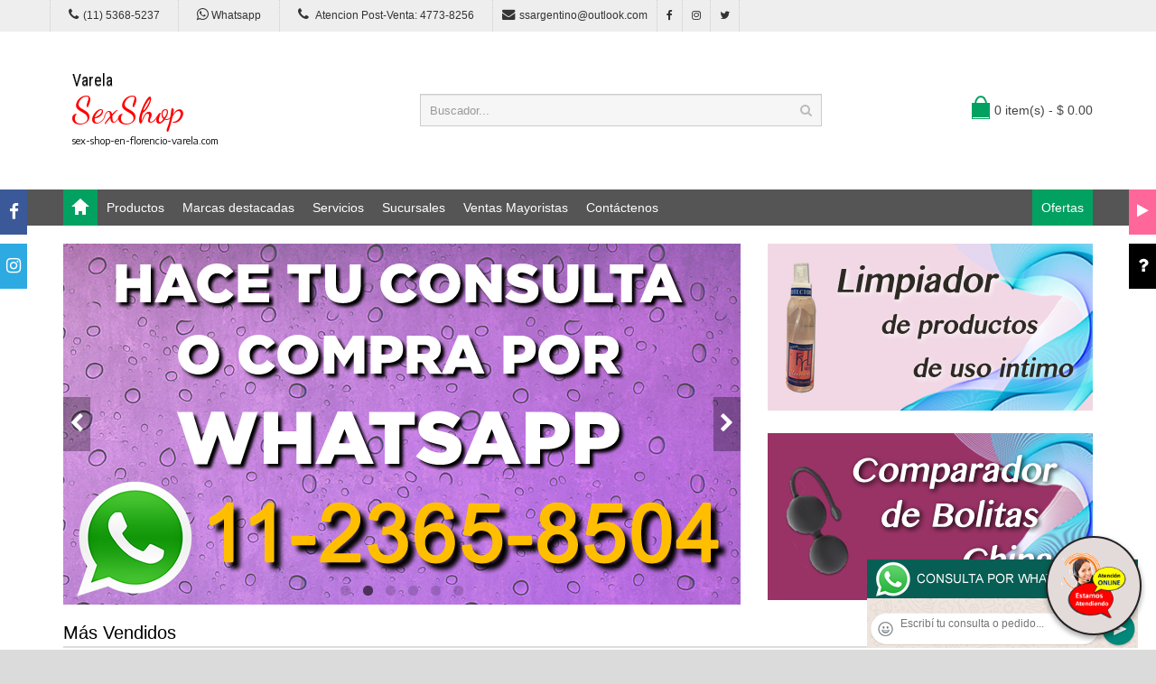

--- FILE ---
content_type: text/html; charset=utf-8
request_url: https://sex-shop-en-florencio-varela.com/producto.php?Id=A503
body_size: 237153
content:
<!DOCTYPE html>
<html>
<head>
<meta charset="UTF-8" />
<meta name="format-detection" content="telephone=no" />
<meta name="viewport" content="width=device-width, initial-scale=1, maximum-scale=1">
<title>Sex shop en Florencio Varela, somos una empresa de sexshop especializada en realizar entregas productos de sexshop rapidas a Capital Gran Buenos Aires y a todo el resto del país</title>
<meta name="description" content="Hacemos envío de más de 3000 artículos de sexshop a Capital Federal en el día, enviamos al Gran Buenos Aires en el día. Envíos a todo el país por Correo Argentino">
<meta name="keywords" content="aceites body paint, Aceites y geles masajes, Aceites y lubricantes, Actores porno real&iacute;sticos, Afrodisiacos feromonas, Anal dilatadores, Anillos para pene, Anillos vibradores, Arneses er&oacute;ticos, Babydolls er&iacute;ticos, Batas er&oacute;ticas, Bodys er&oacute;ticos, Bolitas chinas, Boxers er&oacute;ticos hombre, Catsuits er&oacute;ticos, Conjuntos de cuero, Conjuntos er&oacute;ticos, Consoladores, Consoladores anales, Consoladores de vidrio, Consoladores macizos, Consoladores mulatos, Consoladores pellizcables, Consoladores prost&aacute;ticos, Consoladores real&iacute;sticos, Consoladores r&iacute;gidos, Consoladores sopapa, jelly, Consoladores sopapa piel, Consoladores vertebrados, Cors&eacute;s er&oacute;ticos, Cotill&oacute;n er&oacute;tico, Cueros er&oacute;tico, Delantales er&oacute;ticos, Dilatadores anales, Disfraces er&oacute;ticos, Disfraces masculinos, Doble penetraci&oacute;n, Esposas de cuero, Estimuladores femeninos, Estimuladores masculinos, Fundas para pene, Importados california exotic, Importados climax gems, Importados evolved, Importados sexshop, Inmovilizadores, sado, Juegos er&oacute;ticos, L&aacute;tigos, sado, Lencer&iacute;a femenina, Lencer&iacute;a masculina, Lencer&iacute;a masculina, Lencer&iacute;a xl, Libros er&oacute;ticos, Limpiador de productos, L&iacute;nea blanca, L&iacute;nea peluche, L&iacute;nea rosa fluo, Lubricantes anales, Lubricantes aromatizados, Lubricantes estimulantes, Lubricantes frio / calor, Lubricantes miss v, Lubricantes neutros, Lubricantes saborizados, Lubricantes sex therapy, Mascaras de cuero, Medias er&oacute;ticas, Mu&ntilde;ecas inflables y vaginas, Pel&iacute;culas er&oacute;ticas, Portaligas er&oacute;ticos, Preservativos, Productos er&oacute;ticos, Pr&oacute;tesis para pene, Pr&oacute;tesis peneanas, Remeras y minis, Suspensores hombre, Tangas er&oacute;ticas, Tangas premium, Velas er&oacute;ticas, Vestidos er&oacute;ticos, Vibradores, Vibradores anales, Vibradores cyber skin, Vibradores evolved, Vibradores funny, Vibradores jelly, Vibradores premium, Vibradores real&iacute;sticos, Vibradores rotativos, Vibradores siliconados, Vibradores sumergibles, Vigorizantes naturales">
<!-- CSS Part Start-->
<link rel="stylesheet" type="text/css" href="js/bootstrap/css/bootstrap.min.css" />
<link rel="stylesheet" type="text/css" href="css/font-awesome/css/font-awesome.min.css" />
<link rel="stylesheet" type="text/css" href="css/stylesheet.css" />
<link rel="stylesheet" type="text/css" href="css/owl.carousel.css" />
<link rel="stylesheet" type="text/css" href="css/owl.transitions.css" />
<link rel="stylesheet" type="text/css" href="css/responsive.css" />
<link rel="stylesheet" type="text/css" href="css/stylesheet-skin3.css" />
<link rel="stylesheet" type="text/css" href="css/rch.css" />
<link href="//fonts.googleapis.com/css?family=Droid+Sans" rel="stylesheet" type="text/css">
<!-- CSS Part End-->
</head>
<body>
<div style="width: 100%; background-color: #800000; height: 100px; color: #ffffff; text-align: center; font-size: 20px; padding-top: 15px; display: none;" id="DivMensajePopUp">
	<div style="position: absolute; right: 20px;"><a href="#" onclick="$('#DivMensajePopUp').fadeOut(1000);" style="color: #ffffff;">X</a></div>
</div>
<div class="wrapper-wide">
	<div id="header">
    <!-- Top Bar Start-->
		<nav id="top" class="htop">
			<div class="container">
				<div class="row"> <span class="drop-icon visible-sm visible-xs"><i class="fa fa-align-justify"></i></span>
					<div class="pull-left flip left-top">
						<div class="links">
							<ul>
								<li class="mobile"><a href="tel:11(11) 5368-5237"><i class="fa fa-phone"></i>(11) 5368-5237</a></li>
								<li class="mobile"><a href="http://publicapi.sexshopargentino.com.ar/Whatsapp/redirect" target="_blank"><i class="fa fa-whatsapp" style="font-size:15px;"></i> Whatsapp</a></li>
								<li class="mobile"><a href="tel:1147738256"><i class="fa fa-phone" style="font-size:15px;"></i> Atencion Post-Venta: 4773-8256</a></li>
								<li class="email"><a href="mailto:ssargentino@outlook.com"><i class="fa fa-envelope"></i>ssargentino@outlook.com</a></li>
								<li class="facebook"><a href="https://www.facebook.com/SexshopArgentino-427980591365451/" target="_blank"><i class="fa fa-facebook"></i></a></li>
								<li class="instagram"><a href="https://www.instagram.com/sexshop.argentino/?hl=es-la" target="_blank"><i class="fa fa-instagram"></i></a></li>
								<li class="twitter"><a href="https://twitter.com/ss_argentino?lang=es" target="_blank"><i class="fa fa-twitter"></i></a></li>
							</ul>
						</div>
					</div>
				</div>
			</div>
		</nav>
		<!-- Top Bar End-->
		<!-- Header Start-->
		<header class="header-row">
			<div class="container">
				<div class="table-container">
					<!-- Logo Start -->
					<div class="col-table-cell col-lg-4 col-md-4 col-sm-12 col-xs-12 inner">
						<div id="logo"><a href="index.php"><object type="image/svg+xml" data="image/logo_Sex_shop_en_Florencio_Varela.svg" title="Sex shop en Florencio Varela" alt="Sex shop en Florencio Varela" style="max-width: 300px;"></object></a></div>
					</div>
					<!-- Logo End -->
					<!-- Search Start-->
					<div class="col-table-cell col-lg-5 col-md-5 col-md-push-0 col-sm-6 col-sm-push-6 col-xs-12">
						<div id="search" class="input-group">
							<input id="FraseBuscada" type="text" name="search" value="" placeholder="Buscador..." class="form-control input-lg" />
							<button type="button" class="button-search" onclick="Buscar($('#FraseBuscada').val());return false;"><i class="fa fa-search"></i></button>
						</div>
					</div>
					<!-- Search End-->
					<!-- Mini Cart Start-->
					<div class="col-table-cell col-lg-3 col-md-3 col-md-pull-0 col-sm-6 col-sm-pull-6 col-xs-12 inner">
						<div id="cart">
							<a type="button" href="carrito.php" data-toggleX="dropdown" data-loading-text="Cargando..." class="heading dropdown-toggle"> <span class="cart-icon pull-left flip"></span> <span id="DivCarritoItems">0 item(s) - $ 0.00</span></a>
							<ul class="dropdown-menu">
								<li>
									<span id="DivProductosDelCarro"></span>
								</li>
								<li>
									<div>
										<span id="DivValoresDelCarro"></span>
										<p class="checkout"><a href="carrito.php" class="btn btn-primary"><i class="fa fa-shopping-cart"></i> Ver carrito</a>&nbsp;&nbsp;&nbsp;<a href="carrito.php" class="btn btn-primary"><i class="fa fa-share"></i> Finalizar compra</a></p>
									</div>
								</li>
							</ul>
						</div>
					</div>
					<!-- Mini Cart End-->
				</div>
			</div>
		</header>
		<!-- Header End-->
		<!-- Main Menu Start-->
		<nav id="menu" class="navbar">
			<div class="container">
				<div class="navbar-header"> <span class="visible-xs visible-sm"> Menu <b></b></span></div>
				<div class="collapse navbar-collapse navbar-ex1-collapse">
					<ul class="nav navbar-nav">
						<li><a class="home_link" title="Inicio" href="index.php"><span>Inicio</span></a></li>
						<li class="dropdown"><a>Productos</a>
							<div class="dropdown-menu">
								<ul>

									<li> <a href="#">OFERTAS<span>&rsaquo;</span></a>
										<div class="dropdown-menu">
											<ul>
			
											<li><a href="productos.php?categoria=284" title="Con Gel Gratis" >Con Gel Gratis</a></li>
											<li><a href="productos.php?categoria=260" title="Discontinuos" >Discontinuos</a></li>
											<li><a href="productos.php?categoria=261" title="Promociones" >Promociones</a></li>
											</ul>
										</div>
									</li>
									<li> <a href="#">Especificos<span>&rsaquo;</span></a>
										<div class="dropdown-menu">
											<ul>
			
											<li><a href="productos.php?categoria=106" title="Vibradores con anillo" >Vibradores con anillo</a></li>
											<li><a href="productos.php?categoria=108" title="Bolitas chinas" >Bolitas chinas</a></li>
											<li><a href="productos.php?categoria=105" title="Anillos sin vibrador" >Anillos sin vibrador</a></li>
											<li><a href="productos.php?categoria=107" title="Arneses y Strap On" >Arneses y Strap On</a></li>
											<li><a href="productos.php?categoria=149" title="Doble penetracion" >Doble penetracion</a></li>
											<li><a href="productos.php?categoria=122" title="Fundas para pene" >Fundas para pene</a></li>
											<li><a href="productos.php?categoria=235" title="Inflables" >Inflables</a></li>
											<li><a href="productos.php?categoria=150" title="Protesis para pene" >Protesis para pene</a></li>
											<li><a href="productos.php?categoria=264" title="Productos Retardantes" >Productos Retardantes</a></li>
											<li><a href="productos.php?categoria=227" title="Kits" >Kits</a></li>
											</ul>
										</div>
									</li>
									<li> <a href="#">Accesorios<span>&rsaquo;</span></a>
										<div class="dropdown-menu">
											<ul>
			
											<li><a href="productos.php?categoria=103" title="Accesorios eroticos" >Accesorios eroticos</a></li>
											<li><a href="productos.php?categoria=278" title="Antifaces eroticos" >Antifaces eroticos</a></li>
											<li><a href="productos.php?categoria=104" title="Afrodisiacos feromonas" >Afrodisiacos feromonas</a></li>
											<li><a href="productos.php?categoria=121" title="Cotillon erotico" >Cotillon erotico</a></li>
											<li><a href="productos.php?categoria=236" title="Esposas" >Esposas</a></li>
											<li><a href="productos.php?categoria=117" title="Juegos eroticos" >Juegos eroticos</a></li>
											<li><a href="productos.php?categoria=119" title="Preservativos" >Preservativos</a></li>
											<li><a href="productos.php?categoria=120" title="Velas eroticas" >Velas eroticas</a></li>
											<li><a href="productos.php?categoria=286" title="Pezoneras" >Pezoneras</a></li>
											<li><a href="productos.php?categoria=102" title="Vigorizantes naturales" >Vigorizantes naturales</a></li>
											</ul>
										</div>
									</li>
									<li> <a href="#">Anales<span>&rsaquo;</span></a>
										<div class="dropdown-menu">
											<ul>
			
											<li><a href="productos.php?categoria=272" title="Duchas anales" >Duchas anales</a></li>
											<li><a href="productos.php?categoria=230" title="Anal con vibrador" >Anal con vibrador</a></li>
											<li><a href="productos.php?categoria=231" title="Anal sin vibrador" >Anal sin vibrador</a></li>
											<li><a href="productos.php?categoria=237" title="Joyas Anales" >Joyas Anales</a></li>
											<li><a href="productos.php?categoria=232" title="Varitas anales" >Varitas anales</a></li>
											<li><a href="productos.php?categoria=281" title="Plugs con cola" >Plugs con cola</a></li>
											</ul>
										</div>
									</li>
									<li> <a href="#">Consoladores<span>&rsaquo;</span></a>
										<div class="dropdown-menu">
											<ul>
			
											<li><a href="productos.php?categoria=137" title="Actores porno realisticos" >Actores porno realisticos</a></li>
											<li><a href="productos.php?categoria=139" title="Consoladores macizos" >Consoladores macizos</a></li>
											<li><a href="productos.php?categoria=141" title="Consoladores mulatos" >Consoladores mulatos</a></li>
											<li><a href="productos.php?categoria=142" title="Consoladores pellizcables" >Consoladores pellizcables</a></li>
											<li><a href="productos.php?categoria=145" title="Consoladores realisticos" >Consoladores realisticos</a></li>
											<li><a href="productos.php?categoria=143" title="Consoladores sopapa jelly" >Consoladores sopapa jelly</a></li>
											<li><a href="productos.php?categoria=144" title="Consoladores sopapa piel" >Consoladores sopapa piel</a></li>
											<li><a href="productos.php?categoria=289" title="Monster" >Monster</a></li>
											</ul>
										</div>
									</li>
									<li> <a href="#">Vibradores<span>&rsaquo;</span></a>
										<div class="dropdown-menu">
											<ul>
			
											<li><a href="productos.php?categoria=276" title="Vibradores inalámbricos Bluetooth" >Vibradores inalámbricos Bluetooth</a></li>
											<li><a href="productos.php?categoria=269" title="Vibradores para Parejas" >Vibradores para Parejas</a></li>
											<li><a href="productos.php?categoria=151" title="Anillos con vibrador" >Anillos con vibrador</a></li>
											<li><a href="productos.php?categoria=222" title="Vibradores con estimulacion" >Vibradores con estimulacion</a></li>
											<li><a href="productos.php?categoria=152" title="Vibradores cyber skin" >Vibradores cyber skin</a></li>
											<li><a href="productos.php?categoria=154" title="Vibradores funny" >Vibradores funny</a></li>
											<li><a href="productos.php?categoria=155" title="Vibradores jelly" >Vibradores jelly</a></li>
											<li><a href="productos.php?categoria=159" title="Vibradores piel" >Vibradores piel</a></li>
											<li><a href="productos.php?categoria=224" title="Vibradores Inalambricos" >Vibradores Inalambricos</a></li>
											<li><a href="productos.php?categoria=156" title="Vibradores premium" >Vibradores premium</a></li>
											<li><a href="productos.php?categoria=140" title="Vibradores rigidos" >Vibradores rigidos</a></li>
											<li><a href="productos.php?categoria=148" title="Vibradores prostaticos" >Vibradores prostaticos</a></li>
											<li><a href="productos.php?categoria=290" title="Vibradores Microfono" >Vibradores Microfono</a></li>
											<li><a href="productos.php?categoria=157" title="Vibradores realisticos" >Vibradores realisticos</a></li>
											<li><a href="productos.php?categoria=158" title="Vibradores rotativos" >Vibradores rotativos</a></li>
											<li><a href="productos.php?categoria=266" title="Vibradores con Sopapa" >Vibradores con Sopapa</a></li>
											<li><a href="productos.php?categoria=124" title="Vibradores Usb recargables" >Vibradores Usb recargables</a></li>
											</ul>
										</div>
									</li>
									<li> <a href="#">Estimuladores<span>&rsaquo;</span></a>
										<div class="dropdown-menu">
											<ul>
			
											<li><a href="productos.php?categoria=282" title="Estimuladores con APP" >Estimuladores con APP</a></li>
											<li><a href="productos.php?categoria=223" title="Balas vibradoras" >Balas vibradoras</a></li>
											<li><a href="productos.php?categoria=255" title="Succionadores" >Succionadores</a></li>
											<li><a href="productos.php?categoria=229" title="Estimuladores de clitoris" >Estimuladores de clitoris</a></li>
											<li><a href="productos.php?categoria=226" title="Estimuladores especiales" >Estimuladores especiales</a></li>
											<li><a href="productos.php?categoria=147" title="Estimuladores de vidrio" >Estimuladores de vidrio</a></li>
											<li><a href="productos.php?categoria=109" title="Estimuladores femeninos" >Estimuladores femeninos</a></li>
											<li><a href="productos.php?categoria=110" title="Estimuladores masculinos" >Estimuladores masculinos</a></li>
											<li><a href="productos.php?categoria=219" title="Estimuladores prostaticos" >Estimuladores prostaticos</a></li>
											<li><a href="productos.php?categoria=220" title="Estimuladores punto g" >Estimuladores punto g</a></li>
											<li><a href="productos.php?categoria=288" title="de Metal" >de Metal</a></li>
											<li><a href="productos.php?categoria=123" title="Muñecas inflables y vaginas" >Muñecas inflables y vaginas</a></li>
											</ul>
										</div>
									</li>
									<li> <a href="#">Aceites y lubricantes<span>&rsaquo;</span></a>
										<div class="dropdown-menu">
											<ul>
			
											<li><a href="productos.php?categoria=126" title="Aceites y geles masajes" >Aceites y geles masajes</a></li>
											<li><a href="productos.php?categoria=133" title="Limpiador de productos" >Limpiador de productos</a></li>
											<li><a href="productos.php?categoria=127" title="Lubricantes anales" >Lubricantes anales</a></li>
											<li><a href="productos.php?categoria=128" title="Lubricantes aromatizados" >Lubricantes aromatizados</a></li>
											<li><a href="productos.php?categoria=130" title="Lubricantes estimulantes" >Lubricantes estimulantes</a></li>
											<li><a href="productos.php?categoria=129" title="Lubricantes frio - calor" >Lubricantes frio - calor</a></li>
											<li><a href="productos.php?categoria=131" title="Lubricantes neutros" >Lubricantes neutros</a></li>
											<li><a href="productos.php?categoria=136" title="Lubricantes kyl" >Lubricantes kyl</a></li>
											<li><a href="productos.php?categoria=254" title="Fly Night" >Fly Night</a></li>
											<li><a href="productos.php?categoria=271" title="Real Skyn" >Real Skyn</a></li>
											<li><a href="productos.php?categoria=134" title="Lubricantes miss v" >Lubricantes miss v</a></li>
											<li><a href="productos.php?categoria=132" title="Lubricantes saborizados" >Lubricantes saborizados</a></li>
											<li><a href="productos.php?categoria=283" title="Perfumes" >Perfumes</a></li>
											<li><a href="productos.php?categoria=228" title="Lubricantes sexitive" >Lubricantes sexitive</a></li>
											<li><a href="productos.php?categoria=273" title="Lubricantes Sextual" >Lubricantes Sextual</a></li>
											</ul>
										</div>
									</li>
									<li> <a href="#">Lencería femenina<span>&rsaquo;</span></a>
										<div class="dropdown-menu">
											<ul>
			
											<li><a href="productos.php?categoria=221" title="Accesorios de lenceria" >Accesorios de lenceria</a></li>
											<li><a href="productos.php?categoria=277" title="Arneses y Ligueros" >Arneses y Ligueros</a></li>
											<li><a href="productos.php?categoria=161" title="Baby dolls eroticos" >Baby dolls eroticos</a></li>
											<li><a href="productos.php?categoria=163" title="Bodys eroticos" >Bodys eroticos</a></li>
											<li><a href="productos.php?categoria=164" title="Catsuits eroticos" >Catsuits eroticos</a></li>
											<li><a href="productos.php?categoria=165" title="Conjuntos eroticos" >Conjuntos eroticos</a></li>
											<li><a href="productos.php?categoria=166" title="Corsets eroticos" >Corsets eroticos</a></li>
											<li><a href="productos.php?categoria=168" title="Disfraces eroticos" >Disfraces eroticos</a></li>
											<li><a href="productos.php?categoria=175" title="Lenceria xl" >Lenceria xl</a></li>
											<li><a href="productos.php?categoria=169" title="Medias eroticas" >Medias eroticas</a></li>
											<li><a href="productos.php?categoria=170" title="Portaligas eroticos" >Portaligas eroticos</a></li>
											<li><a href="productos.php?categoria=171" title="Remeras y Minifaldas eroticas" >Remeras y Minifaldas eroticas</a></li>
											<li><a href="productos.php?categoria=262" title="Ropa en Vinilo" >Ropa en Vinilo</a></li>
											<li><a href="productos.php?categoria=263" title="Ropa en Tela de Red" >Ropa en Tela de Red</a></li>
											<li><a href="productos.php?categoria=172" title="Tangas eroticas" >Tangas eroticas</a></li>
											<li><a href="productos.php?categoria=173" title="Tangas premium" >Tangas premium</a></li>
											<li><a href="productos.php?categoria=274" title="Tangas Funny" >Tangas Funny</a></li>
											<li><a href="productos.php?categoria=174" title="Vestidos eroticos" >Vestidos eroticos</a></li>
											</ul>
										</div>
									</li>
									<li> <a href="#">Lencería masculina<span>&rsaquo;</span></a>
										<div class="dropdown-menu">
											<ul>
			
											<li><a href="productos.php?categoria=270" title="Bodys y Remeras" >Bodys y Remeras</a></li>
											<li><a href="productos.php?categoria=177" title="Boxers eroticos hombre" >Boxers eroticos hombre</a></li>
											<li><a href="productos.php?categoria=179" title="Disfraces masculinos" >Disfraces masculinos</a></li>
											<li><a href="productos.php?categoria=176" title="Lenceria masculina" >Lenceria masculina</a></li>
											<li><a href="productos.php?categoria=178" title="Suspensores hombre" >Suspensores hombre</a></li>
											</ul>
										</div>
									</li>
									<li> <a href="#">Cueros eróticos<span>&rsaquo;</span></a>
										<div class="dropdown-menu">
											<ul>
			
											<li><a href="productos.php?categoria=180" title="Accesorios de cuero" >Accesorios de cuero</a></li>
											<li><a href="productos.php?categoria=181" title="Conjuntos de cuero" >Conjuntos de cuero</a></li>
											<li><a href="productos.php?categoria=182" title="Esposas de cuero" >Esposas de cuero</a></li>
											<li><a href="productos.php?categoria=183" title="Inmovilizadores sado" >Inmovilizadores sado</a></li>
											<li><a href="productos.php?categoria=184" title="Latigos sado" >Latigos sado</a></li>
											<li><a href="productos.php?categoria=186" title="Linea blanca" >Linea blanca</a></li>
											<li><a href="productos.php?categoria=188" title="Linea peluche" >Linea peluche</a></li>
											<li><a href="productos.php?categoria=185" title="Mascaras de cuero" >Mascaras de cuero</a></li>
											</ul>
										</div>
									</li>
									<li> <a href="#">Marcas Importadas<span>&rsaquo;</span></a>
										<div class="dropdown-menu">
											<ul>
			
											<li><a href="productos.php?categoria=240" title="Adrien Lastic" >Adrien Lastic</a></li>
											<li><a href="productos.php?categoria=241" title="Alive" >Alive</a></li>
											<li><a href="productos.php?categoria=242" title="Blush" >Blush</a></li>
											<li><a href="productos.php?categoria=243" title="Bswish" >Bswish</a></li>
											<li><a href="productos.php?categoria=244" title="California Exotic" >California Exotic</a></li>
											<li><a href="productos.php?categoria=249" title="NS Novelties" >NS Novelties</a></li>
											<li><a href="productos.php?categoria=250" title="PipeDream" >PipeDream</a></li>
											<li><a href="productos.php?categoria=251" title="Pretty Love" >Pretty Love</a></li>
											<li><a href="productos.php?categoria=252" title="Satisfyer" >Satisfyer</a></li>
											<li><a href="productos.php?categoria=279" title="Shots" >Shots</a></li>
											<li><a href="productos.php?categoria=280" title="Sexy & Funny" >Sexy & Funny</a></li>
											<li><a href="productos.php?categoria=285" title="Hard Steel" >Hard Steel</a></li>
											</ul>
										</div>
									</li>
									<li> <a href="#">Películas eróticas<span>&rsaquo;</span></a>
										<div class="dropdown-menu">
											<ul>
			
											<li><a href="productos.php?categoria=189" title="Dvd anal" >Dvd anal</a></li>
											<li><a href="productos.php?categoria=202" title="Dvd argentinas" >Dvd argentinas</a></li>
											<li><a href="productos.php?categoria=203" title="Dvd brasileras" >Dvd brasileras</a></li>
											<li><a href="productos.php?categoria=192" title="Dvd exoticas" >Dvd exoticas</a></li>
											<li><a href="productos.php?categoria=195" title="Dvd fetiche sado" >Dvd fetiche sado</a></li>
											<li><a href="productos.php?categoria=196" title="Dvd gang bang" >Dvd gang bang</a></li>
											<li><a href="productos.php?categoria=197" title="Dvd gay" >Dvd gay</a></li>
											<li><a href="productos.php?categoria=198" title="Dvd heterosexuales" >Dvd heterosexuales</a></li>
											<li><a href="productos.php?categoria=213" title="Dvd Interraciales" >Dvd Interraciales</a></li>
											<li><a href="productos.php?categoria=199" title="Dvd lesbianas" >Dvd lesbianas</a></li>
											<li><a href="productos.php?categoria=218" title="Dvd rocco sifredi" >Dvd rocco sifredi</a></li>
											<li><a href="productos.php?categoria=214" title="Dvd Clasicas" >Dvd Clasicas</a></li>
											<li><a href="productos.php?categoria=206" title="Dvd suecas" >Dvd suecas</a></li>
											<li><a href="productos.php?categoria=201" title="Dvd travestis" >Dvd travestis</a></li>
											</ul>
										</div>
									</li>								</ul>
							</div>
						</li>
						<li class="menu_brands dropdown"><a href="#">Marcas destacadas</a>
							<div class="dropdown-menu">
								<div class="col-lg-1 col-md-2 col-sm-3 col-xs-6"><a href="productos.php?Marca=Caiman"><img src="image/product/marcas-Caiman.jpg" title="Productos marca Caiman" alt="Caiman" style="max-width: 70px;" /></a><a href="productos.php?Marca=Caiman">Caiman</a></div>
								<div class="col-lg-1 col-md-2 col-sm-3 col-xs-6"><a href="productos.php?Marca=Xing%20Yu"><img src="image/product/marcas-Xing_Yu.jpg" title="Productos marca Xing Yu" alt="Xing Yu" style="max-width: 70px;" /></a><a href="productos.php?Marca=Xing%20Yu">Xing Yu</a></div>
								<div class="col-lg-1 col-md-2 col-sm-3 col-xs-6"><a href="productos.php?Marca=Prime"><img src="image/product/marcas-Prime.jpg" title="Productos marca Prime" alt="Prime" style="max-width: 70px;" /></a><a href="productos.php?Marca=Prime">Prime</a></div>
								<div class="col-lg-1 col-md-2 col-sm-3 col-xs-6"><a href="productos.php?Marca=Sexitive"><img src="image/product/marcas-Sexitive.jpg" title="Productos marca Sexitive" alt="Sexitive" style="max-width: 70px;" /></a><a href="productos.php?Marca=Sexitive">Sexitive</a></div>
								<div class="col-lg-1 col-md-2 col-sm-3 col-xs-6"><a href="productos.php?Marca=Malena"><img src="image/product/marcas-Malena.jpg" title="Productos marca Malena" alt="Malena" style="max-width: 70px;" /></a><a href="productos.php?Marca=Malena">Malena</a></div>
								<div class="col-lg-1 col-md-2 col-sm-3 col-xs-6"><a href="productos.php?Marca=Pasionel"><img src="image/product/marcas-Pasionel.jpg" title="Productos marca Pasionel" alt="Pasionel" style="max-width: 70px;" /></a><a href="productos.php?Marca=Pasionel">Pasionel</a> </div>
								<div class="col-lg-1 col-md-2 col-sm-3 col-xs-6"><a href="productos.php?Marca=Kubiak"><img src="image/product/marcas-Kubiak.jpg" title="Productos marca Kubiak" alt="Kubiak" style="max-width: 70px;" /></a><a href="productos.php?Marca=Kubiak">Kubiak</a> </div>
								<div class="col-lg-1 col-md-2 col-sm-3 col-xs-6"><a href="productos.php?Marca=Blush"><img src="image/product/marcas-Blush.jpg" title="Productos marca Blush" alt="Blush" style="max-width: 70px;" /></a><a href="productos.php?Marca=Blush">Blush</a></div>
								<div class="col-lg-1 col-md-2 col-sm-3 col-xs-6"><a href="productos.php?Marca=Nsnovelties"><img src="image/product/marcas-Ns_Novelties.jpg" title="Productos marca Ns Novelties" alt="Ns Novelties" style="max-width: 70px;" /></a><a href="productos.php?Marca=Nsnovelties">Ns Novelties</a> </div>
							</div>
						</li>
						<li class="dropdown"><a>Servicios</a>
							<div class="dropdown-menu">
								<ul>
									<li><a href="como_comprar.php" title="Cómo comprar" >Cómo comprar</a></li>
									<li><a href="entregas_a_todo_el_pais.php" title="Entregas a todo el país" >Entregas a todo el país</a></li>
									<li><a href="delivery_a_capital_y_gba.php" title="Delivery a Capital y GBA" >Delivery a Capital y GBA</a></li>
									<li><a href="mercadopago.php" title="MercadoPago" >MercadoPago</a></li>
									
								</ul>
							</div>
						</li>
						<li class="dropdown"><a>Sucursales</a>
							<div class="dropdown-menu">
								<ul>
									<li><a href="sexshop_barrio_norte.php" title="Barrio Norte">Barrio Norte</a></li>
									<li><a href="sexshop_palermo.php" title="Palermo">Palermo</a></li>
									<li><a href="sexshop_microcentro.php" title="Microcentro">Microcentro</a></li>
									<li><a href="sexshop_caballito.php" title="Caballito">Caballito</a></li>
									<li><a href="sexshop_boedo.php" title="Boedo">Boedo</a></li>
									<li><a href="sexshop_flores.php" title="Flores">Flores</a></li>
									<li><a href="sexshop_villa_del_parque.php" title="Villa del Parque">Villa Del Parque</a></li>
									<li><a href="sexshop_villa_crespo.php" title="Villa Crespo">Villa Crespo</a></li>
									<li><a href="sexshop_femme.php" title="Belgrano">Belgrano</a></li>
									<li><a href="sexshop_lomas_de_zamora.php" title="Lomas de Zamora">Lomas De Zamora</a></li>
									<li><a href="sexshop_quilmes.php" title="Quilmes">Quilmes</a></li>
									<li><a href="sexshop_moron.php" title="Morón">Morón Brown</a></li>
									<li><a href="sexshop_moron2.php" title="Morón2">Morón Rivadavia</a></li>
									<li><a href="sexshop_lanus.php" title="Lanus">Lanús</a></li>
									<li><a href="sexshop_olivos.php" title="Olivos">Olivos</a></li>
									<li><a href="sexshop_san_martin.php" title="San Martin">San Martín</a></li>
									<li><a href="sexshop_warnes.php" title="Warnes">Warnes</a></li>
									<li><a href="sexshop_colegiales.php" title="Colegiales">Colegiales</a></li>
									<li><a href="sexshop_vicente_lopez.php" title="Vicente Lopez">Vicente Lopez</a></li>
									<li><a href="sexshop_pilar.php" title="Pilar">Pilar</a></li>
								</ul>
							</div>
						</li>		
						<li class="contact-link"><a href="venta_mayorista_sexshop.php">Ventas Mayoristas</a></li>						
						<li class="contact-link"><a href="contactenos.php">Contáctenos</a></li>
						<li class="custom-link-right">
						<a href="productos.php?categoria=257">Ofertas</a>
						</li>
					</ul>
				</div>
			</div>
		</nav>
		<!-- Main Menu End-->
	</div>
	<div id="container">
		<div class="container">
			<div class="row">
				<!--Middle Part Start-->
				<div id="content" class="col-xs-12">
					<div class="row">
						<div class="col-sm-8">
							<!-- Slideshow Start-->
							<div class="slideshow single-slider owl-carousel" id="SliderPrincipal">
								<div class="item" style="background-color: #993366;"> <a href="categorias.php"><img class="img-responsive" src="image/slider/slider_ppal-5.png" alt="Todos los Productos" /></a></div>
								<div class="item" style="background-color: #F1D8E4;"> <a href="#"><img class="img-responsive" src="image/slider/slider_ppal-1.png" alt="" /></a></div>
								<div class="item" style="background-color: #F1D8E4;"> <a href="#"><img class="img-responsive" src="image/slider/slider_ppal-2.png" alt="" /></a></div>
								<div class="item" style="background-color: #F1D8E4;"> <a href="#"><img class="img-responsive" src="image/slider/slider_ppal-3.png" alt="" /></a></div>
								<div class="item" style="background-color: #F1D8E4;"> <a href="#"><img class="img-responsive" src="image/slider/slider_ppal-10.png" alt="" /></a></div>
								<div class="item" style="background-color: #F1D8E4;"> <a href="#"><img class="img-responsive" src="image/slider/slider_ppal-11.png" alt="" /></a></div>
							</div>
							<!-- Slideshow End-->
						</div>
						<div class="col-sm-4 pull-right flip">
							<div class="marketshop-banner">
								<div class="row">
									<div class="col-lg-12 col-md-12 col-sm-12 col-xs-12"> <a href="limpiadores.php"><img title="Limpiadores" alt="Limpiadores" src="image/banner_limpiador_360x185.png" style="max-width:360px; max-height:185px; background-color: #F1D8E4;"></a></div>
									<div class="col-lg-12 col-md-12 col-sm-12 col-xs-12"> <a href="bolitas_chinas.php"><img title="Bolitas Chinas" alt="Bolitas Chinas" src="image/banner_bolitas_chinas_360x185.png" style="max-width:360px; max-height:185px; background-color: #993366;"></a></div>
								</div>
							</div>
						</div>
					</div>
					<!-- Bestsellers Product Start-->
					<h3 class="subtitle">Más Vendidos</h3>
					<div class="owl-carousel product_carousel">
						<div class="product-thumb clearfix">
							<div class="image"><a href="producto.php?Id=CU214NR"><img src="https://resources.sexshopargentino.com.ar/images/products/CU214NR/710/5/09_CU214NR.jpg" alt="Esposas Premium negra con mosqueton y peluche" title="Esposas Premium negra con mosqueton y peluche" class="img-responsive" /></a></div>
							<div class="caption">
								<h4><a href="producto.php?Id=CU214NR">Esposas Premium negra con mosqueton y peluche</a></h4>
								<p class="price"> $ 26100 </p>
							</div>
							<div class="button-group">
								<a class="btn-primary" type="button" href="#" onclick="AgregarAlCarrito('CU214NR');return false;"><span>Comprar</span></a>
<!--
								<div class="add-to-links">
									<button type="button" data-toggle="tooltip" title="Add to Wish List" onClick=""><i class="fa fa-heart"></i></button>
									<button type="button" data-toggle="tooltip" title="Compare this Product" onClick=""><i class="fa fa-exchange"></i></button>
								</div>
-->
							</div>
						</div>
						<!--
                            <div class="product-item">
                                <figure class="product-thumb">
									<a href="producto.php?Id=CU214NR">
										<img class="pri-img" src="https://resources.sexshopargentino.com.ar/images/products/CU214NR/710/5/09_CU214NR.jpg" alt="Esposas Premium negra con mosqueton y peluche">
										<img class="sec-img" src="" alt="Esposas Premium negra con mosqueton y peluche">
									</a>
                                    <div class="button-group">
                                        <a href="#" data-toggle="modal" data-target="#quick_view" onclick="VistaAmpliada('CU214NR');"><span data-toggle="tooltip" data-placement="left" title="Ampliar detalles"><i class="lnr lnr-magnifier"></i></span></a>
                                    </div>
                                    <div class="box-cart">
                                        <button type="button" class="btn btn-cart" href="comprar.php?Id=CU214NR">Comprar</button>
                                    </div>
                                </figure>
                                <div class="product-caption">
									<p class="manufacturer-name">
										<a href="producto.php?Id=CU214NR"><span id="Codigo816" style="color: #CC2121; font-weight: 500;">CU214NR</span></a> :: <a href="productos.php?Marca=KUBIAK">KUBIAK</a>
									</p>
									<p class="product-name">
										<a href="producto.php?Id=CU214NR">Esposas Premium negra con mosqueton y peluche</a>
									</p>
									<div class="price-box">
										<span class="price-regular">$26100</span>
									</div>
                                </div>
                            </div>
						-->
						<div class="product-thumb clearfix">
							<div class="image"><a href="producto.php?Id=1702-5"><img src="https://resources.sexshopargentino.com.ar/images/products/1702-5/710/5/10.jpg" alt="Vibrador Bananin Jelly" title="Vibrador Bananin Jelly" class="img-responsive" /></a></div>
							<div class="caption">
								<h4><a href="producto.php?Id=1702-5">Vibrador Bananin Jelly</a></h4>
								<p class="price"> $ 30000 </p>
							</div>
							<div class="button-group">
								<a class="btn-primary" type="button" href="#" onclick="AgregarAlCarrito('1702-5');return false;"><span>Comprar</span></a>
<!--
								<div class="add-to-links">
									<button type="button" data-toggle="tooltip" title="Add to Wish List" onClick=""><i class="fa fa-heart"></i></button>
									<button type="button" data-toggle="tooltip" title="Compare this Product" onClick=""><i class="fa fa-exchange"></i></button>
								</div>
-->
							</div>
						</div>
						<!--
                            <div class="product-item">
                                <figure class="product-thumb">
									<a href="producto.php?Id=1702-5">
										<img class="pri-img" src="https://resources.sexshopargentino.com.ar/images/products/1702-5/710/5/10.jpg" alt="Vibrador Bananin Jelly">
										<img class="sec-img" src="" alt="Vibrador Bananin Jelly">
									</a>
                                    <div class="button-group">
                                        <a href="#" data-toggle="modal" data-target="#quick_view" onclick="VistaAmpliada('1702-5');"><span data-toggle="tooltip" data-placement="left" title="Ampliar detalles"><i class="lnr lnr-magnifier"></i></span></a>
                                    </div>
                                    <div class="box-cart">
                                        <button type="button" class="btn btn-cart" href="comprar.php?Id=1702-5">Comprar</button>
                                    </div>
                                </figure>
                                <div class="product-caption">
									<p class="manufacturer-name">
										<a href="producto.php?Id=1702-5"><span id="Codigo123" style="color: #CC2121; font-weight: 500;">1702-5</span></a> :: <a href="productos.php?Marca=RealSkin">RealSkin</a>
									</p>
									<p class="product-name">
										<a href="producto.php?Id=1702-5">Vibrador Bananin Jelly</a>
									</p>
									<div class="price-box">
										<span class="price-regular">$30000</span>
									</div>
                                </div>
                            </div>
						-->
						<div class="product-thumb clearfix">
							<div class="image"><a href="producto.php?Id=A547"><img src="https://resources.sexshopargentino.com.ar/images/products/A547/710/5/09_A547.jpg" alt="Disfraz colegiala con Minis" title="Disfraz colegiala con Minis" class="img-responsive" /></a></div>
							<div class="caption">
								<h4><a href="producto.php?Id=A547">Disfraz colegiala con Minis</a></h4>
								<p class="price"> $ 58000 </p>
							</div>
							<div class="button-group">
								<a class="btn-primary" type="button" href="#" onclick="AgregarAlCarrito('A547');return false;"><span>Comprar</span></a>
<!--
								<div class="add-to-links">
									<button type="button" data-toggle="tooltip" title="Add to Wish List" onClick=""><i class="fa fa-heart"></i></button>
									<button type="button" data-toggle="tooltip" title="Compare this Product" onClick=""><i class="fa fa-exchange"></i></button>
								</div>
-->
							</div>
						</div>
						<!--
                            <div class="product-item">
                                <figure class="product-thumb">
									<a href="producto.php?Id=A547">
										<img class="pri-img" src="https://resources.sexshopargentino.com.ar/images/products/A547/710/5/09_A547.jpg" alt="Disfraz colegiala con Minis">
										<img class="sec-img" src="" alt="Disfraz colegiala con Minis">
									</a>
                                    <div class="button-group">
                                        <a href="#" data-toggle="modal" data-target="#quick_view" onclick="VistaAmpliada('A547');"><span data-toggle="tooltip" data-placement="left" title="Ampliar detalles"><i class="lnr lnr-magnifier"></i></span></a>
                                    </div>
                                    <div class="box-cart">
                                        <button type="button" class="btn btn-cart" href="comprar.php?Id=A547">Comprar</button>
                                    </div>
                                </figure>
                                <div class="product-caption">
									<p class="manufacturer-name">
										<a href="producto.php?Id=A547"><span id="Codigo278" style="color: #CC2121; font-weight: 500;">A547</span></a> :: <a href="productos.php?Marca=mordisco">mordisco</a>
									</p>
									<p class="product-name">
										<a href="producto.php?Id=A547">Disfraz colegiala con Minis</a>
									</p>
									<div class="price-box">
										<span class="price-regular">$58000</span>
									</div>
                                </div>
                            </div>
						-->
						<div class="product-thumb clearfix">
							<div class="image"><a href="producto.php?Id=B765N"><img src="https://resources.sexshopargentino.com.ar/images/products/B765N/710/5/B765N.jpg" alt="Babydoll Negro Transparente" title="Babydoll Negro Transparente" class="img-responsive" /></a></div>
							<div class="caption">
								<h4><a href="producto.php?Id=B765N">Babydoll Negro Transparente</a></h4>
								<p class="price"> $ 46500 </p>
							</div>
							<div class="button-group">
								<a class="btn-primary" type="button" href="#" onclick="AgregarAlCarrito('B765N');return false;"><span>Comprar</span></a>
<!--
								<div class="add-to-links">
									<button type="button" data-toggle="tooltip" title="Add to Wish List" onClick=""><i class="fa fa-heart"></i></button>
									<button type="button" data-toggle="tooltip" title="Compare this Product" onClick=""><i class="fa fa-exchange"></i></button>
								</div>
-->
							</div>
						</div>
						<!--
                            <div class="product-item">
                                <figure class="product-thumb">
									<a href="producto.php?Id=B765N">
										<img class="pri-img" src="https://resources.sexshopargentino.com.ar/images/products/B765N/710/5/B765N.jpg" alt="Babydoll Negro Transparente">
										<img class="sec-img" src="" alt="Babydoll Negro Transparente">
									</a>
                                    <div class="button-group">
                                        <a href="#" data-toggle="modal" data-target="#quick_view" onclick="VistaAmpliada('B765N');"><span data-toggle="tooltip" data-placement="left" title="Ampliar detalles"><i class="lnr lnr-magnifier"></i></span></a>
                                    </div>
                                    <div class="box-cart">
                                        <button type="button" class="btn btn-cart" href="comprar.php?Id=B765N">Comprar</button>
                                    </div>
                                </figure>
                                <div class="product-caption">
									<p class="manufacturer-name">
										<a href="producto.php?Id=B765N"><span id="Codigo410" style="color: #CC2121; font-weight: 500;">B765N</span></a> :: <a href="productos.php?Marca=mordisco">mordisco</a>
									</p>
									<p class="product-name">
										<a href="producto.php?Id=B765N">Babydoll Negro Transparente</a>
									</p>
									<div class="price-box">
										<span class="price-regular">$46500</span>
									</div>
                                </div>
                            </div>
						-->
						<div class="product-thumb clearfix">
							<div class="image"><a href="producto.php?Id=1705-7"><img src="https://resources.sexshopargentino.com.ar/images/products/1705-7/710/5/10.jpg" alt="Americano Pellizcable con vibro" title="Americano Pellizcable con vibro" class="img-responsive" /></a></div>
							<div class="caption">
								<h4><a href="producto.php?Id=1705-7">Americano Pellizcable con vibro</a></h4>
								<p class="price"> $ 71300 </p>
							</div>
							<div class="button-group">
								<a class="btn-primary" type="button" href="#" onclick="AgregarAlCarrito('1705-7');return false;"><span>Comprar</span></a>
<!--
								<div class="add-to-links">
									<button type="button" data-toggle="tooltip" title="Add to Wish List" onClick=""><i class="fa fa-heart"></i></button>
									<button type="button" data-toggle="tooltip" title="Compare this Product" onClick=""><i class="fa fa-exchange"></i></button>
								</div>
-->
							</div>
						</div>
						<!--
                            <div class="product-item">
                                <figure class="product-thumb">
									<a href="producto.php?Id=1705-7">
										<img class="pri-img" src="https://resources.sexshopargentino.com.ar/images/products/1705-7/710/5/10.jpg" alt="Americano Pellizcable con vibro">
										<img class="sec-img" src="" alt="Americano Pellizcable con vibro">
									</a>
                                    <div class="button-group">
                                        <a href="#" data-toggle="modal" data-target="#quick_view" onclick="VistaAmpliada('1705-7');"><span data-toggle="tooltip" data-placement="left" title="Ampliar detalles"><i class="lnr lnr-magnifier"></i></span></a>
                                    </div>
                                    <div class="box-cart">
                                        <button type="button" class="btn btn-cart" href="comprar.php?Id=1705-7">Comprar</button>
                                    </div>
                                </figure>
                                <div class="product-caption">
									<p class="manufacturer-name">
										<a href="producto.php?Id=1705-7"><span id="Codigo136" style="color: #CC2121; font-weight: 500;">1705-7</span></a> :: <a href="productos.php?Marca=RealSkin">RealSkin</a>
									</p>
									<p class="product-name">
										<a href="producto.php?Id=1705-7">Americano Pellizcable con vibro</a>
									</p>
									<div class="price-box">
										<span class="price-regular">$71300</span>
									</div>
                                </div>
                            </div>
						-->
						<div class="product-thumb clearfix">
							<div class="image"><a href="producto.php?Id=SS-NO-0330-17"><img src="https://resources.sexshopargentino.com.ar/images/products/SS-NO-0330-17/710/5/10.jpg" alt="Vibrador Rotativo 4PLAY con conejo estimulador de clítoris" title="Vibrador Rotativo 4PLAY con conejo estimulador de clítoris" class="img-responsive" /></a></div>
							<div class="caption">
								<h4><a href="producto.php?Id=SS-NO-0330-17">Vibrador Rotativo 4PLAY con conejo estimulador de clítoris</a></h4>
								<p class="price"> $ 64000 </p>
							</div>
							<div class="button-group">
								<a class="btn-primary" type="button" href="#" onclick="AgregarAlCarrito('SS-NO-0330-17');return false;"><span>Comprar</span></a>
<!--
								<div class="add-to-links">
									<button type="button" data-toggle="tooltip" title="Add to Wish List" onClick=""><i class="fa fa-heart"></i></button>
									<button type="button" data-toggle="tooltip" title="Compare this Product" onClick=""><i class="fa fa-exchange"></i></button>
								</div>
-->
							</div>
						</div>
						<!--
                            <div class="product-item">
                                <figure class="product-thumb">
									<a href="producto.php?Id=SS-NO-0330-17">
										<img class="pri-img" src="https://resources.sexshopargentino.com.ar/images/products/SS-NO-0330-17/710/5/10.jpg" alt="Vibrador Rotativo 4PLAY con conejo estimulador de clítoris">
										<img class="sec-img" src="" alt="Vibrador Rotativo 4PLAY con conejo estimulador de clítoris">
									</a>
                                    <div class="button-group">
                                        <a href="#" data-toggle="modal" data-target="#quick_view" onclick="VistaAmpliada('SS-NO-0330-17');"><span data-toggle="tooltip" data-placement="left" title="Ampliar detalles"><i class="lnr lnr-magnifier"></i></span></a>
                                    </div>
                                    <div class="box-cart">
                                        <button type="button" class="btn btn-cart" href="comprar.php?Id=SS-NO-0330-17">Comprar</button>
                                    </div>
                                </figure>
                                <div class="product-caption">
									<p class="manufacturer-name">
										<a href="producto.php?Id=SS-NO-0330-17"><span id="Codigo1284" style="color: #CC2121; font-weight: 500;">SS-NO-0330-17</span></a> :: <a href="productos.php?Marca=Nsnovelties">Nsnovelties</a>
									</p>
									<p class="product-name">
										<a href="producto.php?Id=SS-NO-0330-17">Vibrador Rotativo 4PLAY con conejo estimulador de clítoris</a>
									</p>
									<div class="price-box">
										<span class="price-regular">$64000</span>
									</div>
                                </div>
                            </div>
						-->
					</div>
					<!-- Featured Product End-->
					<!-- Banner Start-->
					<div class="marketshop-banner">
						<div class="row">
							<div class="col-lg-4 col-md-4 col-sm-6 col-xs-12"><a href="productos.php?Marca=Nsnovelties"><img title="Ns Novelties" alt="Ns Novelties" src="image/banner_novelties_360x360.jpg"></a></div>
							<div class="col-lg-4 col-md-4 col-sm-6 col-xs-12"><a href="productos.php?Marca=Bswish"><img title="BSwish" alt="BSWish" src="image/banner_bswish_360x360.jpg"></a></div>
							<div class="col-lg-4 col-md-4 col-sm-6 col-xs-12"><a href="productos.php?Marca=Blush"><img title="Blush" alt="Blush" src="image/banner_blush_360x360.jpg"></a></div>
						</div>
					</div>
					<!-- Banner End-->
					<!-- Categories Product Slider Start-->
					<div class="category-module" id="latest_category">
						<h3 class="subtitle">Lencería - <a class="viewall" href="productos.php?categoria=221">ver todos</a></h3>
						<div class="category-module-content">
							<ul id="sub-cat" class="tabs">
								<li><a href="#tab-cat1">Accesorios</a></li>
								<li><a href="#tab-cat2">Conjuntos</a></li>
								<li><a href="#tab-cat3">Lencería XL</a></li>
								<li><a href="#tab-cat4">Medias</a></li>
								<li><a href="#tab-cat5">Disfraces</a></li>
								<li><a href="#tab-cat6">Vinilo</a></li>
								<li><a href="#tab-cat7">Tangas</a></li>
							</ul>
							<div id="tab-cat1" class="tab_content">
								<div class="owl-carousel latest_category_tabs">
									<div class="product-thumb">
										<div class="image"><a href="producto.php?Id=MB001N"><img src="https://resources.sexshopargentino.com.ar/images/products/MB001N/710/5/09_MB001N.jpg" alt="Liga de pie negra" title="Liga de pie negra" class="img-responsive" /></a></div>
										<div class="caption">
											<h4><a href="producto.php?Id=MB001N">Liga de pie negra</a></h4>
											<p class="price"> $ 4600 </p>
										</div>
										<div class="button-group">
											Cód: <b>MB001N</b><br>
											<a class="btn-primary" type="button" href="#" onclick="AgregarAlCarrito('MB001N');return false;"><span>Comprar</span></a>
										</div>
									</div>
									<div class="product-thumb">
										<div class="image"><a href="producto.php?Id=CUKS22162"><img src="https://resources.sexshopargentino.com.ar/images/products/CUKS22162/710/5/09_CUKS22162.jpg" alt="Collar c/ Remache  " title="Collar c/ Remache  " class="img-responsive" /></a></div>
										<div class="caption">
											<h4><a href="producto.php?Id=CUKS22162">Collar c/ Remache  </a></h4>
											<p class="price"> $ 11800 </p>
										</div>
										<div class="button-group">
											Cód: <b>CUKS22162</b><br>
											<a class="btn-primary" type="button" href="#" onclick="AgregarAlCarrito('CUKS22162');return false;"><span>Comprar</span></a>
										</div>
									</div>
									<div class="product-thumb">
										<div class="image"><a href="producto.php?Id=CU248N"><img src="https://resources.sexshopargentino.com.ar/images/products/CU248N/710/5/CU248N.jpg" alt="Pezonera de cuero negra" title="Pezonera de cuero negra" class="img-responsive" /></a></div>
										<div class="caption">
											<h4><a href="producto.php?Id=CU248N">Pezonera de cuero negra</a></h4>
											<p class="price"> $ 15800 </p>
										</div>
										<div class="button-group">
											Cód: <b>CU248N</b><br>
											<a class="btn-primary" type="button" href="#" onclick="AgregarAlCarrito('CU248N');return false;"><span>Comprar</span></a>
										</div>
									</div>
									<div class="product-thumb">
										<div class="image"><a href="producto.php?Id=MB051N"><img src="https://resources.sexshopargentino.com.ar/images/products/MB051N/710/5/11_MB051N.jpg" alt="Arnes con contorno doble negro" title="Arnes con contorno doble negro" class="img-responsive" /></a></div>
										<div class="caption">
											<h4><a href="producto.php?Id=MB051N">Arnes con contorno doble negro</a></h4>
											<p class="price"> $ 10300 </p>
										</div>
										<div class="button-group">
											Cód: <b>MB051N</b><br>
											<a class="btn-primary" type="button" href="#" onclick="AgregarAlCarrito('MB051N');return false;"><span>Comprar</span></a>
										</div>
									</div>
									<div class="product-thumb">
										<div class="image"><a href="producto.php?Id=MB054N"><img src="https://resources.sexshopargentino.com.ar/images/products/MB054N/710/5/11_MB054N.jpg" alt="Arnes 3 tiras negro" title="Arnes 3 tiras negro" class="img-responsive" /></a></div>
										<div class="caption">
											<h4><a href="producto.php?Id=MB054N">Arnes 3 tiras negro</a></h4>
											<p class="price"> $ 11600 </p>
										</div>
										<div class="button-group">
											Cód: <b>MB054N</b><br>
											<a class="btn-primary" type="button" href="#" onclick="AgregarAlCarrito('MB054N');return false;"><span>Comprar</span></a>
										</div>
									</div>
									<div class="product-thumb">
										<div class="image"><a href="producto.php?Id=MB054R"><img src="https://resources.sexshopargentino.com.ar/images/products/MB054R/710/5/11_MB054R.png" alt="Arnes con 3 tiras rojo" title="Arnes con 3 tiras rojo" class="img-responsive" /></a></div>
										<div class="caption">
											<h4><a href="producto.php?Id=MB054R">Arnes con 3 tiras rojo</a></h4>
											<p class="price"> $ 11600 </p>
										</div>
										<div class="button-group">
											Cód: <b>MB054R</b><br>
											<a class="btn-primary" type="button" href="#" onclick="AgregarAlCarrito('MB054R');return false;"><span>Comprar</span></a>
										</div>
									</div>
									<div class="product-thumb">
										<div class="image"><a href="producto.php?Id=FR105N"><img src="https://resources.sexshopargentino.com.ar/images/products/FR105N/710/5/11.jpg" alt="Castigadora de vinilo" title="Castigadora de vinilo" class="img-responsive" /></a></div>
										<div class="caption">
											<h4><a href="producto.php?Id=FR105N">Castigadora de vinilo</a></h4>
											<p class="price"> $ 17400 </p>
										</div>
										<div class="button-group">
											Cód: <b>FR105N</b><br>
											<a class="btn-primary" type="button" href="#" onclick="AgregarAlCarrito('FR105N');return false;"><span>Comprar</span></a>
										</div>
									</div>
									<div class="product-thumb">
										<div class="image"><a href="producto.php?Id=FR105R"><img src="https://resources.sexshopargentino.com.ar/images/products/FR105R/710/5/20.jpg" alt="Castigadora de vinilo" title="Castigadora de vinilo" class="img-responsive" /></a></div>
										<div class="caption">
											<h4><a href="producto.php?Id=FR105R">Castigadora de vinilo</a></h4>
											<p class="price"> $ 17400 </p>
										</div>
										<div class="button-group">
											Cód: <b>FR105R</b><br>
											<a class="btn-primary" type="button" href="#" onclick="AgregarAlCarrito('FR105R');return false;"><span>Comprar</span></a>
										</div>
									</div>
									<div class="product-thumb">
										<div class="image"><a href="producto.php?Id=FR105D"><img src="https://resources.sexshopargentino.com.ar/images/products/FR105D/710/5/09_FR105D.jpg" alt="Castigadora de vinilo dorada" title="Castigadora de vinilo dorada" class="img-responsive" /></a></div>
										<div class="caption">
											<h4><a href="producto.php?Id=FR105D">Castigadora de vinilo dorada</a></h4>
											<p class="price"> $ 17400 </p>
										</div>
										<div class="button-group">
											Cód: <b>FR105D</b><br>
											<a class="btn-primary" type="button" href="#" onclick="AgregarAlCarrito('FR105D');return false;"><span>Comprar</span></a>
										</div>
									</div>
									<div class="product-thumb">
										<div class="image"><a href="producto.php?Id=FR105P"><img src="https://resources.sexshopargentino.com.ar/images/products/FR105P/710/5/09_FR105P.jpg" alt="Castigadora de vinilo plateada" title="Castigadora de vinilo plateada" class="img-responsive" /></a></div>
										<div class="caption">
											<h4><a href="producto.php?Id=FR105P">Castigadora de vinilo plateada</a></h4>
											<p class="price"> $ 17400 </p>
										</div>
										<div class="button-group">
											Cód: <b>FR105P</b><br>
											<a class="btn-primary" type="button" href="#" onclick="AgregarAlCarrito('FR105P');return false;"><span>Comprar</span></a>
										</div>
									</div>
									<div class="product-thumb">
										<div class="image"><a href="producto.php?Id=MB003B"><img src="https://resources.sexshopargentino.com.ar/images/products/MB003B/710/5/11_MB003B.jpg" alt="Liga simple blanca" title="Liga simple blanca" class="img-responsive" /></a></div>
										<div class="caption">
											<h4><a href="producto.php?Id=MB003B">Liga simple blanca</a></h4>
											<p class="price"> $ 12200 </p>
										</div>
										<div class="button-group">
											Cód: <b>MB003B</b><br>
											<a class="btn-primary" type="button" href="#" onclick="AgregarAlCarrito('MB003B');return false;"><span>Comprar</span></a>
										</div>
									</div>
									<div class="product-thumb">
										<div class="image"><a href="producto.php?Id=MB003N"><img src="https://resources.sexshopargentino.com.ar/images/products/MB003N/710/5/11_MB003N.jpg" alt="Liga simple Negra" title="Liga simple Negra" class="img-responsive" /></a></div>
										<div class="caption">
											<h4><a href="producto.php?Id=MB003N">Liga simple Negra</a></h4>
											<p class="price"> $ 12200 </p>
										</div>
										<div class="button-group">
											Cód: <b>MB003N</b><br>
											<a class="btn-primary" type="button" href="#" onclick="AgregarAlCarrito('MB003N');return false;"><span>Comprar</span></a>
										</div>
									</div>
									<div class="product-thumb">
										<div class="image"><a href="producto.php?Id=MB003R"><img src="https://resources.sexshopargentino.com.ar/images/products/MB003R/710/5/11_MB003R.png" alt="Liga simple roja" title="Liga simple roja" class="img-responsive" /></a></div>
										<div class="caption">
											<h4><a href="producto.php?Id=MB003R">Liga simple roja</a></h4>
											<p class="price"> $ 12200 </p>
										</div>
										<div class="button-group">
											Cód: <b>MB003R</b><br>
											<a class="btn-primary" type="button" href="#" onclick="AgregarAlCarrito('MB003R');return false;"><span>Comprar</span></a>
										</div>
									</div>
									<div class="product-thumb">
										<div class="image"><a href="producto.php?Id=MB200B"><img src="https://resources.sexshopargentino.com.ar/images/products/MB200B/710/5/11_MB200B.jpg" alt="Body de liga doble blanco" title="Body de liga doble blanco" class="img-responsive" /></a></div>
										<div class="caption">
											<h4><a href="producto.php?Id=MB200B">Body de liga doble blanco</a></h4>
											<p class="price"> $ 15200 </p>
										</div>
										<div class="button-group">
											Cód: <b>MB200B</b><br>
											<a class="btn-primary" type="button" href="#" onclick="AgregarAlCarrito('MB200B');return false;"><span>Comprar</span></a>
										</div>
									</div>
									<div class="product-thumb">
										<div class="image"><a href="producto.php?Id=MB002N"><img src="https://resources.sexshopargentino.com.ar/images/products/MB002N/710/5/11_MB002N.jpg" alt="Liga triangulo negro" title="Liga triangulo negro" class="img-responsive" /></a></div>
										<div class="caption">
											<h4><a href="producto.php?Id=MB002N">Liga triangulo negro</a></h4>
											<p class="price"> $ 17000 </p>
										</div>
										<div class="button-group">
											Cód: <b>MB002N</b><br>
											<a class="btn-primary" type="button" href="#" onclick="AgregarAlCarrito('MB002N');return false;"><span>Comprar</span></a>
										</div>
									</div>
									<div class="product-thumb">
										<div class="image"><a href="producto.php?Id=FR901N"><img src="https://resources.sexshopargentino.com.ar/images/products/FR901N/710/5/21.jpg" alt="Mini de vinilo" title="Mini de vinilo" class="img-responsive" /></a></div>
										<div class="caption">
											<h4><a href="producto.php?Id=FR901N">Mini de vinilo</a></h4>
											<p class="price"> $ 20800 </p>
										</div>
										<div class="button-group">
											Cód: <b>FR901N</b><br>
											<a class="btn-primary" type="button" href="#" onclick="AgregarAlCarrito('FR901N');return false;"><span>Comprar</span></a>
										</div>
									</div>
									<div class="product-thumb">
										<div class="image"><a href="producto.php?Id=FR202N"><img src="https://resources.sexshopargentino.com.ar/images/products/FR202N/710/5/1.jpg" alt="Medias bucaneras de vinilo" title="Medias bucaneras de vinilo" class="img-responsive" /></a></div>
										<div class="caption">
											<h4><a href="producto.php?Id=FR202N">Medias bucaneras de vinilo</a></h4>
											<p class="price"> $ 22400 </p>
										</div>
										<div class="button-group">
											Cód: <b>FR202N</b><br>
											<a class="btn-primary" type="button" href="#" onclick="AgregarAlCarrito('FR202N');return false;"><span>Comprar</span></a>
										</div>
									</div>
									<div class="product-thumb">
										<div class="image"><a href="producto.php?Id=FR202R"><img src="https://resources.sexshopargentino.com.ar/images/products/FR202R/710/5/10.jpg" alt="Medias bucaneras de vinilo" title="Medias bucaneras de vinilo" class="img-responsive" /></a></div>
										<div class="caption">
											<h4><a href="producto.php?Id=FR202R">Medias bucaneras de vinilo</a></h4>
											<p class="price"> $ 22400 </p>
										</div>
										<div class="button-group">
											Cód: <b>FR202R</b><br>
											<a class="btn-primary" type="button" href="#" onclick="AgregarAlCarrito('FR202R');return false;"><span>Comprar</span></a>
										</div>
									</div>
									<div class="product-thumb">
										<div class="image"><a href="producto.php?Id=FR301N"><img src="https://resources.sexshopargentino.com.ar/images/products/FR301N/710/5/11.jpg" alt="Guantes de vinilo sin dedos" title="Guantes de vinilo sin dedos" class="img-responsive" /></a></div>
										<div class="caption">
											<h4><a href="producto.php?Id=FR301N">Guantes de vinilo sin dedos</a></h4>
											<p class="price"> $ 26100 </p>
										</div>
										<div class="button-group">
											Cód: <b>FR301N</b><br>
											<a class="btn-primary" type="button" href="#" onclick="AgregarAlCarrito('FR301N');return false;"><span>Comprar</span></a>
										</div>
									</div>
									<div class="product-thumb">
										<div class="image"><a href="producto.php?Id=MB004N"><img src="https://resources.sexshopargentino.com.ar/images/products/MB004N/710/5/11_MB004N.jpg" alt="Liga Doble Negra" title="Liga Doble Negra" class="img-responsive" /></a></div>
										<div class="caption">
											<h4><a href="producto.php?Id=MB004N">Liga Doble Negra</a></h4>
											<p class="price"> $ 17600 </p>
										</div>
										<div class="button-group">
											Cód: <b>MB004N</b><br>
											<a class="btn-primary" type="button" href="#" onclick="AgregarAlCarrito('MB004N');return false;"><span>Comprar</span></a>
										</div>
									</div>
									<div class="product-thumb">
										<div class="image"><a href="producto.php?Id=MB053N"><img src="https://resources.sexshopargentino.com.ar/images/products/MB053N/710/5/11_MB053N.jpg" alt="Arnes triangulito presionador de bustos negro" title="Arnes triangulito presionador de bustos negro" class="img-responsive" /></a></div>
										<div class="caption">
											<h4><a href="producto.php?Id=MB053N">Arnes triangulito presionador de bustos negro</a></h4>
											<p class="price"> $ 18300 </p>
										</div>
										<div class="button-group">
											Cód: <b>MB053N</b><br>
											<a class="btn-primary" type="button" href="#" onclick="AgregarAlCarrito('MB053N');return false;"><span>Comprar</span></a>
										</div>
									</div>
									<div class="product-thumb">
										<div class="image"><a href="producto.php?Id=FR801N"><img src="https://resources.sexshopargentino.com.ar/images/products/FR801N/710/5/11.jpg" alt="Campera de vinilo" title="Campera de vinilo" class="img-responsive" /></a></div>
										<div class="caption">
											<h4><a href="producto.php?Id=FR801N">Campera de vinilo</a></h4>
											<p class="price"> $ 39400 </p>
										</div>
										<div class="button-group">
											Cód: <b>FR801N</b><br>
											<a class="btn-primary" type="button" href="#" onclick="AgregarAlCarrito('FR801N');return false;"><span>Comprar</span></a>
										</div>
									</div>
								</div>
							</div>
							<div id="tab-cat2" class="tab_content">
								<div class="owl-carousel latest_category_tabs">
									<div class="product-thumb">
										<div class="image"><a href="producto.php?Id=F315N"><img src="https://resources.sexshopargentino.com.ar/images/products/F315N/710/5/10_F315N.jpg" alt="Conjunto de puntilla con lineas" title="Conjunto de puntilla con lineas" class="img-responsive" /></a></div>
										<div class="caption">
											<h4><a href="producto.php?Id=F315N">Conjunto de puntilla con lineas</a></h4>
											<p class="price"> $ 31700 </p>
										</div>
										<div class="button-group">
											Cód: <b>F315N</b><br>
											<a class="btn-primary" type="button" href="#" onclick="AgregarAlCarrito('F315N');return false;"><span>Comprar</span></a>
										</div>
									</div>
									<div class="product-thumb">
										<div class="image"><a href="producto.php?Id=F321N"><img src="https://resources.sexshopargentino.com.ar/images/products/F321N/710/5/10_F321N.jpg" alt="Conjunto top y culotte con cintura de red" title="Conjunto top y culotte con cintura de red" class="img-responsive" /></a></div>
										<div class="caption">
											<h4><a href="producto.php?Id=F321N">Conjunto top y culotte con cintura de red</a></h4>
											<p class="price"> $ 35000 </p>
										</div>
										<div class="button-group">
											Cód: <b>F321N</b><br>
											<a class="btn-primary" type="button" href="#" onclick="AgregarAlCarrito('F321N');return false;"><span>Comprar</span></a>
										</div>
									</div>
									<div class="product-thumb">
										<div class="image"><a href="producto.php?Id=B1003N"><img src="https://resources.sexshopargentino.com.ar/images/products/B1003N/710/5/09_B1003N.jpg" alt="Conjunto puntilla depo" title="Conjunto puntilla depo" class="img-responsive" /></a></div>
										<div class="caption">
											<h4><a href="producto.php?Id=B1003N">Conjunto puntilla depo</a></h4>
											<p class="price"> $ 34800 </p>
										</div>
										<div class="button-group">
											Cód: <b>B1003N</b><br>
											<a class="btn-primary" type="button" href="#" onclick="AgregarAlCarrito('B1003N');return false;"><span>Comprar</span></a>
										</div>
									</div>
									<div class="product-thumb">
										<div class="image"><a href="producto.php?Id=F1004RF"><img src="https://resources.sexshopargentino.com.ar/images/products/F1004RF/710/5/09_F1004RF.jpg" alt="Bandeau e Hilo Dental de Puntilla Rosa Fluo" title="Bandeau e Hilo Dental de Puntilla Rosa Fluo" class="img-responsive" /></a></div>
										<div class="caption">
											<h4><a href="producto.php?Id=F1004RF">Bandeau e Hilo Dental de Puntilla Rosa Fluo</a></h4>
											<p class="price"> $ 23600 </p>
										</div>
										<div class="button-group">
											Cód: <b>F1004RF</b><br>
											<a class="btn-primary" type="button" href="#" onclick="AgregarAlCarrito('F1004RF');return false;"><span>Comprar</span></a>
										</div>
									</div>
									<div class="product-thumb">
										<div class="image"><a href="producto.php?Id=B1030R"><img src="https://resources.sexshopargentino.com.ar/images/products/B1030R/710/5/09_B1030R.jpg" alt="Conjunto rojo corpiño semitransparente y tanga con triangulo" title="Conjunto rojo corpiño semitransparente y tanga con triangulo" class="img-responsive" /></a></div>
										<div class="caption">
											<h4><a href="producto.php?Id=B1030R">Conjunto rojo corpiño semitransparente y tanga con triangulo</a></h4>
											<p class="price"> $ 45500 </p>
										</div>
										<div class="button-group">
											Cód: <b>B1030R</b><br>
											<a class="btn-primary" type="button" href="#" onclick="AgregarAlCarrito('B1030R');return false;"><span>Comprar</span></a>
										</div>
									</div>
									<div class="product-thumb">
										<div class="image"><a href="producto.php?Id=F1004N"><img src="https://resources.sexshopargentino.com.ar/images/products/F1004N/710/5/09_F1004N.jpg" alt="Conjunto de Bandeau e Hilo Dental de puntilla negro" title="Conjunto de Bandeau e Hilo Dental de puntilla negro" class="img-responsive" /></a></div>
										<div class="caption">
											<h4><a href="producto.php?Id=F1004N">Conjunto de Bandeau e Hilo Dental de puntilla negro</a></h4>
											<p class="price"> $ 23600 </p>
										</div>
										<div class="button-group">
											Cód: <b>F1004N</b><br>
											<a class="btn-primary" type="button" href="#" onclick="AgregarAlCarrito('F1004N');return false;"><span>Comprar</span></a>
										</div>
									</div>
									<div class="product-thumb">
										<div class="image"><a href="producto.php?Id=D2401N"><img src="https://resources.sexshopargentino.com.ar/images/products/D2401N/710/5/09_D2401N.jpg" alt="Conjunto Triángulo tres trias tul liso negro" title="Conjunto Triángulo tres trias tul liso negro" class="img-responsive" /></a></div>
										<div class="caption">
											<h4><a href="producto.php?Id=D2401N">Conjunto Triángulo tres trias tul liso negro</a></h4>
											<p class="price"> $ 38500 </p>
										</div>
										<div class="button-group">
											Cód: <b>D2401N</b><br>
											<a class="btn-primary" type="button" href="#" onclick="AgregarAlCarrito('D2401N');return false;"><span>Comprar</span></a>
										</div>
									</div>
									<div class="product-thumb">
										<div class="image"><a href="producto.php?Id=C301R"><img src="https://resources.sexshopargentino.com.ar/images/products/C301R/710/5/C301R.jpg" alt="Conjunto de Red - sin mitones" title="Conjunto de Red - sin mitones" class="img-responsive" /></a></div>
										<div class="caption">
											<h4><a href="producto.php?Id=C301R">Conjunto de Red - sin mitones</a></h4>
											<p class="price"> $ 24200 </p>
										</div>
										<div class="button-group">
											Cód: <b>C301R</b><br>
											<a class="btn-primary" type="button" href="#" onclick="AgregarAlCarrito('C301R');return false;"><span>Comprar</span></a>
										</div>
									</div>
									<div class="product-thumb">
										<div class="image"><a href="producto.php?Id=F312N"><img src="https://resources.sexshopargentino.com.ar/images/products/F312N/710/5/F312N.jpg" alt="Conjunto de red negro" title="Conjunto de red negro" class="img-responsive" /></a></div>
										<div class="caption">
											<h4><a href="producto.php?Id=F312N">Conjunto de red negro</a></h4>
											<p class="price"> $ 26900 </p>
										</div>
										<div class="button-group">
											Cód: <b>F312N</b><br>
											<a class="btn-primary" type="button" href="#" onclick="AgregarAlCarrito('F312N');return false;"><span>Comprar</span></a>
										</div>
									</div>
									<div class="product-thumb">
										<div class="image"><a href="producto.php?Id=FR110N"><img src="https://resources.sexshopargentino.com.ar/images/products/FR110N/710/5/11.jpg" alt="Conjunto abierto en Less y corpiño" title="Conjunto abierto en Less y corpiño" class="img-responsive" /></a></div>
										<div class="caption">
											<h4><a href="producto.php?Id=FR110N">Conjunto abierto en Less y corpiño</a></h4>
											<p class="price"> $ 26100 </p>
										</div>
										<div class="button-group">
											Cód: <b>FR110N</b><br>
											<a class="btn-primary" type="button" href="#" onclick="AgregarAlCarrito('FR110N');return false;"><span>Comprar</span></a>
										</div>
									</div>
									<div class="product-thumb">
										<div class="image"><a href="producto.php?Id=B1025R"><img src="https://resources.sexshopargentino.com.ar/images/products/B1025R/710/5/B1025R.jpg" alt="Conjunto abierto con tiras" title="Conjunto abierto con tiras" class="img-responsive" /></a></div>
										<div class="caption">
											<h4><a href="producto.php?Id=B1025R">Conjunto abierto con tiras</a></h4>
											<p class="price"> $ 43800 </p>
										</div>
										<div class="button-group">
											Cód: <b>B1025R</b><br>
											<a class="btn-primary" type="button" href="#" onclick="AgregarAlCarrito('B1025R');return false;"><span>Comprar</span></a>
										</div>
									</div>
									<div class="product-thumb">
										<div class="image"><a href="producto.php?Id=B1025B"><img src="https://resources.sexshopargentino.com.ar/images/products/B1025B/710/5/09_B1025B.jpg" alt="Conjunto de tiras abierto color blanco" title="Conjunto de tiras abierto color blanco" class="img-responsive" /></a></div>
										<div class="caption">
											<h4><a href="producto.php?Id=B1025B">Conjunto de tiras abierto color blanco</a></h4>
											<p class="price"> $ 43800 </p>
										</div>
										<div class="button-group">
											Cód: <b>B1025B</b><br>
											<a class="btn-primary" type="button" href="#" onclick="AgregarAlCarrito('B1025B');return false;"><span>Comprar</span></a>
										</div>
									</div>
									<div class="product-thumb">
										<div class="image"><a href="producto.php?Id=B1025N"><img src="https://resources.sexshopargentino.com.ar/images/products/B1025N/710/5/11.jpg" alt="Conjunto abierto con tiras en color negro" title="Conjunto abierto con tiras en color negro" class="img-responsive" /></a></div>
										<div class="caption">
											<h4><a href="producto.php?Id=B1025N">Conjunto abierto con tiras en color negro</a></h4>
											<p class="price"> $ 43800 </p>
										</div>
										<div class="button-group">
											Cód: <b>B1025N</b><br>
											<a class="btn-primary" type="button" href="#" onclick="AgregarAlCarrito('B1025N');return false;"><span>Comprar</span></a>
										</div>
									</div>
									<div class="product-thumb">
										<div class="image"><a href="producto.php?Id=B1002B"><img src="https://resources.sexshopargentino.com.ar/images/products/B1002B/710/5/09_B1002B.jpg" alt="Conjunto blanco de puntilla" title="Conjunto blanco de puntilla" class="img-responsive" /></a></div>
										<div class="caption">
											<h4><a href="producto.php?Id=B1002B">Conjunto blanco de puntilla</a></h4>
											<p class="price"> $ 38200 </p>
										</div>
										<div class="button-group">
											Cód: <b>B1002B</b><br>
											<a class="btn-primary" type="button" href="#" onclick="AgregarAlCarrito('B1002B');return false;"><span>Comprar</span></a>
										</div>
									</div>
									<div class="product-thumb">
										<div class="image"><a href="producto.php?Id=B1002N"><img src="https://resources.sexshopargentino.com.ar/images/products/B1002N/710/5/09_B1002N.jpg" alt="Mini Conjunto Negro De Puntilla" title="Mini Conjunto Negro De Puntilla" class="img-responsive" /></a></div>
										<div class="caption">
											<h4><a href="producto.php?Id=B1002N">Mini Conjunto Negro De Puntilla</a></h4>
											<p class="price"> $ 38200 </p>
										</div>
										<div class="button-group">
											Cód: <b>B1002N</b><br>
											<a class="btn-primary" type="button" href="#" onclick="AgregarAlCarrito('B1002N');return false;"><span>Comprar</span></a>
										</div>
									</div>
									<div class="product-thumb">
										<div class="image"><a href="producto.php?Id=B1002R"><img src="https://resources.sexshopargentino.com.ar/images/products/B1002R/710/5/B1002R.jpg" alt="Mini Conjunto Rojo De Puntilla" title="Mini Conjunto Rojo De Puntilla" class="img-responsive" /></a></div>
										<div class="caption">
											<h4><a href="producto.php?Id=B1002R">Mini Conjunto Rojo De Puntilla</a></h4>
											<p class="price"> $ 38200 </p>
										</div>
										<div class="button-group">
											Cód: <b>B1002R</b><br>
											<a class="btn-primary" type="button" href="#" onclick="AgregarAlCarrito('B1002R');return false;"><span>Comprar</span></a>
										</div>
									</div>
									<div class="product-thumb">
										<div class="image"><a href="producto.php?Id=FR107-101N"><img src="https://resources.sexshopargentino.com.ar/images/products/FR107-101N/710/5/21_FR107-101.jpg" alt="Conjunto con less en V" title="Conjunto con less en V" class="img-responsive" /></a></div>
										<div class="caption">
											<h4><a href="producto.php?Id=FR107-101N">Conjunto con less en V</a></h4>
											<p class="price"> $ 27600 </p>
										</div>
										<div class="button-group">
											Cód: <b>FR107-101N</b><br>
											<a class="btn-primary" type="button" href="#" onclick="AgregarAlCarrito('FR107-101N');return false;"><span>Comprar</span></a>
										</div>
									</div>
									<div class="product-thumb">
										<div class="image"><a href="producto.php?Id=FR107-101R"><img src="https://resources.sexshopargentino.com.ar/images/products/FR107-101R/710/5/21.jpg" alt="Conjunto con less en V" title="Conjunto con less en V" class="img-responsive" /></a></div>
										<div class="caption">
											<h4><a href="producto.php?Id=FR107-101R">Conjunto con less en V</a></h4>
											<p class="price"> $ 27600 </p>
										</div>
										<div class="button-group">
											Cód: <b>FR107-101R</b><br>
											<a class="btn-primary" type="button" href="#" onclick="AgregarAlCarrito('FR107-101R');return false;"><span>Comprar</span></a>
										</div>
									</div>
									<div class="product-thumb">
										<div class="image"><a href="producto.php?Id=F2003L"><img src="https://resources.sexshopargentino.com.ar/images/products/F2003L/710/5/10_F2003L.jpg" alt="Conjunto de animal Print" title="Conjunto de animal Print" class="img-responsive" /></a></div>
										<div class="caption">
											<h4><a href="producto.php?Id=F2003L">Conjunto de animal Print</a></h4>
											<p class="price"> $ 29700 </p>
										</div>
										<div class="button-group">
											Cód: <b>F2003L</b><br>
											<a class="btn-primary" type="button" href="#" onclick="AgregarAlCarrito('F2003L');return false;"><span>Comprar</span></a>
										</div>
									</div>
									<div class="product-thumb">
										<div class="image"><a href="producto.php?Id=FR107-101P"><img src="https://resources.sexshopargentino.com.ar/images/products/FR107-101P/710/5/13_fr107-101p.jpg" alt="Conjunto con less en V Plateado" title="Conjunto con less en V Plateado" class="img-responsive" /></a></div>
										<div class="caption">
											<h4><a href="producto.php?Id=FR107-101P">Conjunto con less en V Plateado</a></h4>
											<p class="price"> $ 27600 </p>
										</div>
										<div class="button-group">
											Cód: <b>FR107-101P</b><br>
											<a class="btn-primary" type="button" href="#" onclick="AgregarAlCarrito('FR107-101P');return false;"><span>Comprar</span></a>
										</div>
									</div>
									<div class="product-thumb">
										<div class="image"><a href="producto.php?Id=E936N"><img src="https://resources.sexshopargentino.com.ar/images/products/E936N/710/5/E936N.jpg" alt="Conjunto mini Negro" title="Conjunto mini Negro" class="img-responsive" /></a></div>
										<div class="caption">
											<h4><a href="producto.php?Id=E936N">Conjunto mini Negro</a></h4>
											<p class="price"> $ 24200 </p>
										</div>
										<div class="button-group">
											Cód: <b>E936N</b><br>
											<a class="btn-primary" type="button" href="#" onclick="AgregarAlCarrito('E936N');return false;"><span>Comprar</span></a>
										</div>
									</div>
									<div class="product-thumb">
										<div class="image"><a href="producto.php?Id=C28TF"><img src="https://resources.sexshopargentino.com.ar/images/products/C28TF/710/5/09_C28TF.jpg" alt="Disfraz de diablita con cola" title="Disfraz de diablita con cola" class="img-responsive" /></a></div>
										<div class="caption">
											<h4><a href="producto.php?Id=C28TF">Disfraz de diablita con cola</a></h4>
											<p class="price"> $ 30400 </p>
										</div>
										<div class="button-group">
											Cód: <b>C28TF</b><br>
											<a class="btn-primary" type="button" href="#" onclick="AgregarAlCarrito('C28TF');return false;"><span>Comprar</span></a>
										</div>
									</div>
									<div class="product-thumb">
										<div class="image"><a href="producto.php?Id=A553"><img src="https://resources.sexshopargentino.com.ar/images/products/A553/710/5/11_A553.jpg" alt="Disfraz Sado Soft" title="Disfraz Sado Soft" class="img-responsive" /></a></div>
										<div class="caption">
											<h4><a href="producto.php?Id=A553">Disfraz Sado Soft</a></h4>
											<p class="price"> $ 58600 </p>
										</div>
										<div class="button-group">
											Cód: <b>A553</b><br>
											<a class="btn-primary" type="button" href="#" onclick="AgregarAlCarrito('A553');return false;"><span>Comprar</span></a>
										</div>
									</div>
									<div class="product-thumb">
										<div class="image"><a href="producto.php?Id=B1005N"><img src="https://resources.sexshopargentino.com.ar/images/products/B1005N/710/5/10_1005N.jpg" alt="Conjunto de tiras corpiño mas tanga negro" title="Conjunto de tiras corpiño mas tanga negro" class="img-responsive" /></a></div>
										<div class="caption">
											<h4><a href="producto.php?Id=B1005N">Conjunto de tiras corpiño mas tanga negro</a></h4>
											<p class="price"> $ 46500 </p>
										</div>
										<div class="button-group">
											Cód: <b>B1005N</b><br>
											<a class="btn-primary" type="button" href="#" onclick="AgregarAlCarrito('B1005N');return false;"><span>Comprar</span></a>
										</div>
									</div>
									<div class="product-thumb">
										<div class="image"><a href="producto.php?Id=F325N"><img src="https://resources.sexshopargentino.com.ar/images/products/F325N/710/5/09_F325N.jpg" alt="Conjunto de puntilla con doble tira" title="Conjunto de puntilla con doble tira" class="img-responsive" /></a></div>
										<div class="caption">
											<h4><a href="producto.php?Id=F325N">Conjunto de puntilla con doble tira</a></h4>
											<p class="price"> $ 35400 </p>
										</div>
										<div class="button-group">
											Cód: <b>F325N</b><br>
											<a class="btn-primary" type="button" href="#" onclick="AgregarAlCarrito('F325N');return false;"><span>Comprar</span></a>
										</div>
									</div>
									<div class="product-thumb">
										<div class="image"><a href="producto.php?Id=E1401N"><img src="https://resources.sexshopargentino.com.ar/images/products/E1401N/710/5/09_E1401N.jpg" alt="Corpiño Abierto Con Tanga doble tira" title="Corpiño Abierto Con Tanga doble tira" class="img-responsive" /></a></div>
										<div class="caption">
											<h4><a href="producto.php?Id=E1401N">Corpiño Abierto Con Tanga doble tira</a></h4>
											<p class="price"> $ 38500 </p>
										</div>
										<div class="button-group">
											Cód: <b>E1401N</b><br>
											<a class="btn-primary" type="button" href="#" onclick="AgregarAlCarrito('E1401N');return false;"><span>Comprar</span></a>
										</div>
									</div>
								</div>
							</div>
							<div id="tab-cat3" class="tab_content">
								<div class="owl-carousel latest_category_tabs">
									<div class="product-thumb">
										<div class="image"><a href="producto.php?Id=D1129NXL"><img src="https://resources.sexshopargentino.com.ar/images/products/D1129NXL/710/5/11_D1129NXL.jpg" alt="Vedetina abierta de puntilla" title="Vedetina abierta de puntilla" class="img-responsive" /></a></div>
										<div class="caption">
											<h4><a href="producto.php?Id=D1129NXL">Vedetina abierta de puntilla</a></h4>
											<p class="price"> $ 14300 </p>
										</div>
										<div class="button-group">
											Cód: <b>D1129NXL</b><br>
											<a class="btn-primary" type="button" href="#" onclick="AgregarAlCarrito('D1129NXL');return false;"><span>Comprar</span></a>
										</div>
									</div>
									<div class="product-thumb">
										<div class="image"><a href="producto.php?Id=D2129RXL"><img src="https://resources.sexshopargentino.com.ar/images/products/D2129RXL/710/5/11_D2129RXL.png" alt="Vedetina abierta de puntilla con lazo lateral " title="Vedetina abierta de puntilla con lazo lateral " class="img-responsive" /></a></div>
										<div class="caption">
											<h4><a href="producto.php?Id=D2129RXL">Vedetina abierta de puntilla con lazo lateral </a></h4>
											<p class="price"> $ 33400 </p>
										</div>
										<div class="button-group">
											Cód: <b>D2129RXL</b><br>
											<a class="btn-primary" type="button" href="#" onclick="AgregarAlCarrito('D2129RXL');return false;"><span>Comprar</span></a>
										</div>
									</div>
									<div class="product-thumb">
										<div class="image"><a href="producto.php?Id=D1129RXL"><img src="https://resources.sexshopargentino.com.ar/images/products/D1129RXL/710/5/09_D1129RXL.jpg" alt="Less XL de puntilla elastizada abierta abajo" title="Less XL de puntilla elastizada abierta abajo" class="img-responsive" /></a></div>
										<div class="caption">
											<h4><a href="producto.php?Id=D1129RXL">Less XL de puntilla elastizada abierta abajo</a></h4>
											<p class="price"> $ 15200 </p>
										</div>
										<div class="button-group">
											Cód: <b>D1129RXL</b><br>
											<a class="btn-primary" type="button" href="#" onclick="AgregarAlCarrito('D1129RXL');return false;"><span>Comprar</span></a>
										</div>
									</div>
									<div class="product-thumb">
										<div class="image"><a href="producto.php?Id=D1179NXL"><img src="https://resources.sexshopargentino.com.ar/images/products/D1179NXL/710/5/09_D1179NXL.jpg" alt="Less Abierta de Puntilla Elastizada en Talla XL" title="Less Abierta de Puntilla Elastizada en Talla XL" class="img-responsive" /></a></div>
										<div class="caption">
											<h4><a href="producto.php?Id=D1179NXL">Less Abierta de Puntilla Elastizada en Talla XL</a></h4>
											<p class="price"> $ 13200 </p>
										</div>
										<div class="button-group">
											Cód: <b>D1179NXL</b><br>
											<a class="btn-primary" type="button" href="#" onclick="AgregarAlCarrito('D1179NXL');return false;"><span>Comprar</span></a>
										</div>
									</div>
									<div class="product-thumb">
										<div class="image"><a href="producto.php?Id=D1248NXL"><img src="https://resources.sexshopargentino.com.ar/images/products/D1248NXL/710/5/09_D1248NXL.jpg" alt="Tanga de Ecocuero con Elástico Ancho para Máximo Confort" title="Tanga de Ecocuero con Elástico Ancho para Máximo Confort" class="img-responsive" /></a></div>
										<div class="caption">
											<h4><a href="producto.php?Id=D1248NXL">Tanga de Ecocuero con Elástico Ancho para Máximo Confort</a></h4>
											<p class="price"> $ 17300 </p>
										</div>
										<div class="button-group">
											Cód: <b>D1248NXL</b><br>
											<a class="btn-primary" type="button" href="#" onclick="AgregarAlCarrito('D1248NXL');return false;"><span>Comprar</span></a>
										</div>
									</div>
									<div class="product-thumb">
										<div class="image"><a href="producto.php?Id=D2618NXL"><img src="https://resources.sexshopargentino.com.ar/images/products/D2618NXL/710/5/09_D2618NXL.jpg" alt="Top eco cuero con puntilla c/tazas." title="Top eco cuero con puntilla c/tazas." class="img-responsive" /></a></div>
										<div class="caption">
											<h4><a href="producto.php?Id=D2618NXL">Top eco cuero con puntilla c/tazas.</a></h4>
											<p class="price"> $ 34300 </p>
										</div>
										<div class="button-group">
											Cód: <b>D2618NXL</b><br>
											<a class="btn-primary" type="button" href="#" onclick="AgregarAlCarrito('D2618NXL');return false;"><span>Comprar</span></a>
										</div>
									</div>
									<div class="product-thumb">
										<div class="image"><a href="producto.php?Id=D4201N"><img src="https://resources.sexshopargentino.com.ar/images/products/D4201N/710/5/09_D4201N.jpg" alt="Body de Tul y Puntilla en Talla XL Sensual" title="Body de Tul y Puntilla en Talla XL Sensual" class="img-responsive" /></a></div>
										<div class="caption">
											<h4><a href="producto.php?Id=D4201N">Body de Tul y Puntilla en Talla XL Sensual</a></h4>
											<p class="price"> $ 41500 </p>
										</div>
										<div class="button-group">
											Cód: <b>D4201N</b><br>
											<a class="btn-primary" type="button" href="#" onclick="AgregarAlCarrito('D4201N');return false;"><span>Comprar</span></a>
										</div>
									</div>
									<div class="product-thumb">
										<div class="image"><a href="producto.php?Id=D4201NXL"><img src="https://resources.sexshopargentino.com.ar/images/products/D4201NXL/710/5/09_D4201NXL.jpg" alt="Vestido Tipo Musculosa de Red Elastizada en Talla XL" title="Vestido Tipo Musculosa de Red Elastizada en Talla XL" class="img-responsive" /></a></div>
										<div class="caption">
											<h4><a href="producto.php?Id=D4201NXL">Vestido Tipo Musculosa de Red Elastizada en Talla XL</a></h4>
											<p class="price"> $ 29700 </p>
										</div>
										<div class="button-group">
											Cód: <b>D4201NXL</b><br>
											<a class="btn-primary" type="button" href="#" onclick="AgregarAlCarrito('D4201NXL');return false;"><span>Comprar</span></a>
										</div>
									</div>
									<div class="product-thumb">
										<div class="image"><a href="producto.php?Id=D6216NXL"><img src="https://resources.sexshopargentino.com.ar/images/products/D6216NXL/710/5/09_D6216NXL.jpg" alt="Vestido musculosa XL de red elastizada" title="Vestido musculosa XL de red elastizada" class="img-responsive" /></a></div>
										<div class="caption">
											<h4><a href="producto.php?Id=D6216NXL">Vestido musculosa XL de red elastizada</a></h4>
											<p class="price"> $ 24300 </p>
										</div>
										<div class="button-group">
											Cód: <b>D6216NXL</b><br>
											<a class="btn-primary" type="button" href="#" onclick="AgregarAlCarrito('D6216NXL');return false;"><span>Comprar</span></a>
										</div>
									</div>
									<div class="product-thumb">
										<div class="image"><a href="producto.php?Id=F111NXXXL"><img src="https://resources.sexshopargentino.com.ar/images/products/F111NXXXL/710/5/09_F111NXXXL.jpg" alt="Medias de Lycra con Puntilla Ancha Talla XXXL" title="Medias de Lycra con Puntilla Ancha Talla XXXL" class="img-responsive" /></a></div>
										<div class="caption">
											<h4><a href="producto.php?Id=F111NXXXL">Medias de Lycra con Puntilla Ancha Talla XXXL</a></h4>
											<p class="price"> $ 15800 </p>
										</div>
										<div class="button-group">
											Cód: <b>F111NXXXL</b><br>
											<a class="btn-primary" type="button" href="#" onclick="AgregarAlCarrito('F111NXXXL');return false;"><span>Comprar</span></a>
										</div>
									</div>
									<div class="product-thumb">
										<div class="image"><a href="producto.php?Id=D1319NXL"><img src="https://resources.sexshopargentino.com.ar/images/products/D1319NXL/710/5/09_D1319NXL.jpg" alt="Tanga hilo dental negra XL ajustable" title="Tanga hilo dental negra XL ajustable" class="img-responsive" /></a></div>
										<div class="caption">
											<h4><a href="producto.php?Id=D1319NXL">Tanga hilo dental negra XL ajustable</a></h4>
											<p class="price"> $ 15100 </p>
										</div>
										<div class="button-group">
											Cód: <b>D1319NXL</b><br>
											<a class="btn-primary" type="button" href="#" onclick="AgregarAlCarrito('D1319NXL');return false;"><span>Comprar</span></a>
										</div>
									</div>
									<div class="product-thumb">
										<div class="image"><a href="producto.php?Id=D1229NXL"><img src="https://resources.sexshopargentino.com.ar/images/products/D1229NXL/710/5/09_D1229NXL.jpg" alt="Colaless XL de encaje con cintas para atar negra" title="Colaless XL de encaje con cintas para atar negra" class="img-responsive" /></a></div>
										<div class="caption">
											<h4><a href="producto.php?Id=D1229NXL">Colaless XL de encaje con cintas para atar negra</a></h4>
											<p class="price"> $ 16400 </p>
										</div>
										<div class="button-group">
											Cód: <b>D1229NXL</b><br>
											<a class="btn-primary" type="button" href="#" onclick="AgregarAlCarrito('D1229NXL');return false;"><span>Comprar</span></a>
										</div>
									</div>
									<div class="product-thumb">
										<div class="image"><a href="producto.php?Id=D1229RXL"><img src="https://resources.sexshopargentino.com.ar/images/products/D1229RXL/710/5/09_D1229RXL.jpg" alt="Colaless XL de encaje ajustable con cintas Roja" title="Colaless XL de encaje ajustable con cintas Roja" class="img-responsive" /></a></div>
										<div class="caption">
											<h4><a href="producto.php?Id=D1229RXL">Colaless XL de encaje ajustable con cintas Roja</a></h4>
											<p class="price"> $ 16400 </p>
										</div>
										<div class="button-group">
											Cód: <b>D1229RXL</b><br>
											<a class="btn-primary" type="button" href="#" onclick="AgregarAlCarrito('D1229RXL');return false;"><span>Comprar</span></a>
										</div>
									</div>
									<div class="product-thumb">
										<div class="image"><a href="producto.php?Id=D1229AXL"><img src="https://resources.sexshopargentino.com.ar/images/products/D1229AXL/710/5/09_D1229AXL.jpg" alt="Colaless XL de Encaje elastizado con dos cintas de raso al tono de cada lado para atar." title="Colaless XL de Encaje elastizado con dos cintas de raso al tono de cada lado para atar." class="img-responsive" /></a></div>
										<div class="caption">
											<h4><a href="producto.php?Id=D1229AXL">Colaless XL de Encaje elastizado con dos cintas de raso al tono de cada lado para atar.</a></h4>
											<p class="price"> $ 16400 </p>
										</div>
										<div class="button-group">
											Cód: <b>D1229AXL</b><br>
											<a class="btn-primary" type="button" href="#" onclick="AgregarAlCarrito('D1229AXL');return false;"><span>Comprar</span></a>
										</div>
									</div>
									<div class="product-thumb">
										<div class="image"><a href="producto.php?Id=F111ENXL"><img src="https://resources.sexshopargentino.com.ar/images/products/F111ENXL/710/5/10_F111ENXL.jpg" alt="Medias Negras e Lycra con Puntilla Ancha XL" title="Medias Negras e Lycra con Puntilla Ancha XL" class="img-responsive" /></a></div>
										<div class="caption">
											<h4><a href="producto.php?Id=F111ENXL">Medias Negras e Lycra con Puntilla Ancha XL</a></h4>
											<p class="price"> $ 15300 </p>
										</div>
										<div class="button-group">
											Cód: <b>F111ENXL</b><br>
											<a class="btn-primary" type="button" href="#" onclick="AgregarAlCarrito('F111ENXL');return false;"><span>Comprar</span></a>
										</div>
									</div>
									<div class="product-thumb">
										<div class="image"><a href="producto.php?Id=F111ERXL"><img src="https://resources.sexshopargentino.com.ar/images/products/F111ERXL/710/5/10_F111ERXL.jpg" alt="Medias Rojas de Lycra con Puntilla Ancha XL" title="Medias Rojas de Lycra con Puntilla Ancha XL" class="img-responsive" /></a></div>
										<div class="caption">
											<h4><a href="producto.php?Id=F111ERXL">Medias Rojas de Lycra con Puntilla Ancha XL</a></h4>
											<p class="price"> $ 15300 </p>
										</div>
										<div class="button-group">
											Cód: <b>F111ERXL</b><br>
											<a class="btn-primary" type="button" href="#" onclick="AgregarAlCarrito('F111ERXL');return false;"><span>Comprar</span></a>
										</div>
									</div>
									<div class="product-thumb">
										<div class="image"><a href="producto.php?Id=D9502BXL"><img src="https://resources.sexshopargentino.com.ar/images/products/D9502BXL/710/5/D9502BXL.jpg" alt="Medias Xl Encaje Blanco" title="Medias Xl Encaje Blanco" class="img-responsive" /></a></div>
										<div class="caption">
											<h4><a href="producto.php?Id=D9502BXL">Medias Xl Encaje Blanco</a></h4>
											<p class="price"> $ 21600 </p>
										</div>
										<div class="button-group">
											Cód: <b>D9502BXL</b><br>
											<a class="btn-primary" type="button" href="#" onclick="AgregarAlCarrito('D9502BXL');return false;"><span>Comprar</span></a>
										</div>
									</div>
									<div class="product-thumb">
										<div class="image"><a href="producto.php?Id=D7219BXL"><img src="https://resources.sexshopargentino.com.ar/images/products/D7219BXL/710/5/D7219BXL.jpg" alt="Portaligas Xl En Encaje Blanco" title="Portaligas Xl En Encaje Blanco" class="img-responsive" /></a></div>
										<div class="caption">
											<h4><a href="producto.php?Id=D7219BXL">Portaligas Xl En Encaje Blanco</a></h4>
											<p class="price"> $ 24600 </p>
										</div>
										<div class="button-group">
											Cód: <b>D7219BXL</b><br>
											<a class="btn-primary" type="button" href="#" onclick="AgregarAlCarrito('D7219BXL');return false;"><span>Comprar</span></a>
										</div>
									</div>
									<div class="product-thumb">
										<div class="image"><a href="producto.php?Id=D7219NXL"><img src="https://resources.sexshopargentino.com.ar/images/products/D7219NXL/710/5/09_D7219NXL.jpg" alt="Portaligas xl elastizado negro con tringulos" title="Portaligas xl elastizado negro con tringulos" class="img-responsive" /></a></div>
										<div class="caption">
											<h4><a href="producto.php?Id=D7219NXL">Portaligas xl elastizado negro con tringulos</a></h4>
											<p class="price"> $ 25800 </p>
										</div>
										<div class="button-group">
											Cód: <b>D7219NXL</b><br>
											<a class="btn-primary" type="button" href="#" onclick="AgregarAlCarrito('D7219NXL');return false;"><span>Comprar</span></a>
										</div>
									</div>
									<div class="product-thumb">
										<div class="image"><a href="producto.php?Id=D2129BXL"><img src="https://resources.sexshopargentino.com.ar/images/products/D2129BXL/710/5/11_D2129BXL.jpg" alt="Vedetina Abierta en Puntillas con Lazo XL" title="Vedetina Abierta en Puntillas con Lazo XL" class="img-responsive" /></a></div>
										<div class="caption">
											<h4><a href="producto.php?Id=D2129BXL">Vedetina Abierta en Puntillas con Lazo XL</a></h4>
											<p class="price"> $ 21900 </p>
										</div>
										<div class="button-group">
											Cód: <b>D2129BXL</b><br>
											<a class="btn-primary" type="button" href="#" onclick="AgregarAlCarrito('D2129BXL');return false;"><span>Comprar</span></a>
										</div>
									</div>
									<div class="product-thumb">
										<div class="image"><a href="producto.php?Id=D2129NXL"><img src="https://resources.sexshopargentino.com.ar/images/products/D2129NXL/710/5/09_D2129NXL.jpg" alt="Vedetina XL abrierta puntilla c/lazo lateral" title="Vedetina XL abrierta puntilla c/lazo lateral" class="img-responsive" /></a></div>
										<div class="caption">
											<h4><a href="producto.php?Id=D2129NXL">Vedetina XL abrierta puntilla c/lazo lateral</a></h4>
											<p class="price"> $ 22300 </p>
										</div>
										<div class="button-group">
											Cód: <b>D2129NXL</b><br>
											<a class="btn-primary" type="button" href="#" onclick="AgregarAlCarrito('D2129NXL');return false;"><span>Comprar</span></a>
										</div>
									</div>
									<div class="product-thumb">
										<div class="image"><a href="producto.php?Id=D6105NXL"><img src="https://resources.sexshopargentino.com.ar/images/products/D6105NXL/710/5/09_D6105NXL.jpg" alt="Baby doll XL negro con apertura central en negro" title="Baby doll XL negro con apertura central en negro" class="img-responsive" /></a></div>
										<div class="caption">
											<h4><a href="producto.php?Id=D6105NXL">Baby doll XL negro con apertura central en negro</a></h4>
											<p class="price"> $ 32800 </p>
										</div>
										<div class="button-group">
											Cód: <b>D6105NXL</b><br>
											<a class="btn-primary" type="button" href="#" onclick="AgregarAlCarrito('D6105NXL');return false;"><span>Comprar</span></a>
										</div>
									</div>
									<div class="product-thumb">
										<div class="image"><a href="producto.php?Id=D6105BXL"><img src="https://resources.sexshopargentino.com.ar/images/products/D6105BXL/710/5/10_D6105BXL.jpg" alt="Babydoll gasa con less" title="Babydoll gasa con less" class="img-responsive" /></a></div>
										<div class="caption">
											<h4><a href="producto.php?Id=D6105BXL">Babydoll gasa con less</a></h4>
											<p class="price"> $ 32800 </p>
										</div>
										<div class="button-group">
											Cód: <b>D6105BXL</b><br>
											<a class="btn-primary" type="button" href="#" onclick="AgregarAlCarrito('D6105BXL');return false;"><span>Comprar</span></a>
										</div>
									</div>
									<div class="product-thumb">
										<div class="image"><a href="producto.php?Id=D6103NXL"><img src="https://resources.sexshopargentino.com.ar/images/products/D6103NXL/710/5/09_D6103NXL.jpg" alt="Baby Doll XL  en gasa con Puntilla elastizada y dos moños en los breteles" title="Baby Doll XL  en gasa con Puntilla elastizada y dos moños en los breteles" class="img-responsive" /></a></div>
										<div class="caption">
											<h4><a href="producto.php?Id=D6103NXL">Baby Doll XL  en gasa con Puntilla elastizada y dos moños en los breteles</a></h4>
											<p class="price"> $ 32300 </p>
										</div>
										<div class="button-group">
											Cód: <b>D6103NXL</b><br>
											<a class="btn-primary" type="button" href="#" onclick="AgregarAlCarrito('D6103NXL');return false;"><span>Comprar</span></a>
										</div>
									</div>
									<div class="product-thumb">
										<div class="image"><a href="producto.php?Id=D6106NXL"><img src="https://resources.sexshopargentino.com.ar/images/products/D6106NXL/710/5/D6106NXL.jpg" alt="Babydoll Negro XL Femenino" title="Babydoll Negro XL Femenino" class="img-responsive" /></a></div>
										<div class="caption">
											<h4><a href="producto.php?Id=D6106NXL">Babydoll Negro XL Femenino</a></h4>
											<p class="price"> $ 33000 </p>
										</div>
										<div class="button-group">
											Cód: <b>D6106NXL</b><br>
											<a class="btn-primary" type="button" href="#" onclick="AgregarAlCarrito('D6106NXL');return false;"><span>Comprar</span></a>
										</div>
									</div>
									<div class="product-thumb">
										<div class="image"><a href="producto.php?Id=D6106RXL"><img src="https://resources.sexshopargentino.com.ar/images/products/D6106RXL/710/5/11_D6106RXL.jpg" alt="Baby doll abierto rojo XL" title="Baby doll abierto rojo XL" class="img-responsive" /></a></div>
										<div class="caption">
											<h4><a href="producto.php?Id=D6106RXL">Baby doll abierto rojo XL</a></h4>
											<p class="price"> $ 33000 </p>
										</div>
										<div class="button-group">
											Cód: <b>D6106RXL</b><br>
											<a class="btn-primary" type="button" href="#" onclick="AgregarAlCarrito('D6106RXL');return false;"><span>Comprar</span></a>
										</div>
									</div>
									<div class="product-thumb">
										<div class="image"><a href="producto.php?Id=D4122NXL"><img src="https://resources.sexshopargentino.com.ar/images/products/D4122NXL/710/5/09_D4122NXL.jpg" alt="Body negro con escote amplio y transaprencias" title="Body negro con escote amplio y transaprencias" class="img-responsive" /></a></div>
										<div class="caption">
											<h4><a href="producto.php?Id=D4122NXL">Body negro con escote amplio y transaprencias</a></h4>
											<p class="price"> $ 42400 </p>
										</div>
										<div class="button-group">
											Cód: <b>D4122NXL</b><br>
											<a class="btn-primary" type="button" href="#" onclick="AgregarAlCarrito('D4122NXL');return false;"><span>Comprar</span></a>
										</div>
									</div>
									<div class="product-thumb">
										<div class="image"><a href="producto.php?Id=D6156RXL"><img src="https://resources.sexshopargentino.com.ar/images/products/D6156RXL/710/5/D6156RXL.jpg" alt="Babydoll Xl Rojo Y Negro Con Moños" title="Babydoll Xl Rojo Y Negro Con Moños" class="img-responsive" /></a></div>
										<div class="caption">
											<h4><a href="producto.php?Id=D6156RXL">Babydoll Xl Rojo Y Negro Con Moños</a></h4>
											<p class="price"> $ 33800 </p>
										</div>
										<div class="button-group">
											Cód: <b>D6156RXL</b><br>
											<a class="btn-primary" type="button" href="#" onclick="AgregarAlCarrito('D6156RXL');return false;"><span>Comprar</span></a>
										</div>
									</div>
									<div class="product-thumb">
										<div class="image"><a href="producto.php?Id=C102BXL"><img src="https://resources.sexshopargentino.com.ar/images/products/C102BXL/710/5/C102BXL.jpg" alt="Disfraz Enfermera XL Femenino" title="Disfraz Enfermera XL Femenino" class="img-responsive" /></a></div>
										<div class="caption">
											<h4><a href="producto.php?Id=C102BXL">Disfraz Enfermera XL Femenino</a></h4>
											<p class="price"> $ 38100 </p>
										</div>
										<div class="button-group">
											Cód: <b>C102BXL</b><br>
											<a class="btn-primary" type="button" href="#" onclick="AgregarAlCarrito('C102BXL');return false;"><span>Comprar</span></a>
										</div>
									</div>
									<div class="product-thumb">
										<div class="image"><a href="producto.php?Id=C103RXL"><img src="https://resources.sexshopargentino.com.ar/images/products/C103RXL/710/5/C103RXL.jpg" alt="Disfraz Colegial XL" title="Disfraz Colegial XL" class="img-responsive" /></a></div>
										<div class="caption">
											<h4><a href="producto.php?Id=C103RXL">Disfraz Colegial XL</a></h4>
											<p class="price"> $ 38100 </p>
										</div>
										<div class="button-group">
											Cód: <b>C103RXL</b><br>
											<a class="btn-primary" type="button" href="#" onclick="AgregarAlCarrito('C103RXL');return false;"><span>Comprar</span></a>
										</div>
									</div>
									<div class="product-thumb">
										<div class="image"><a href="producto.php?Id=C112NXL"><img src="https://resources.sexshopargentino.com.ar/images/products/C112NXL/710/5/C112NXL.jpg" alt="Disfraz de coneja XL" title="Disfraz de coneja XL" class="img-responsive" /></a></div>
										<div class="caption">
											<h4><a href="producto.php?Id=C112NXL">Disfraz de coneja XL</a></h4>
											<p class="price"> $ 38100 </p>
										</div>
										<div class="button-group">
											Cód: <b>C112NXL</b><br>
											<a class="btn-primary" type="button" href="#" onclick="AgregarAlCarrito('C112NXL');return false;"><span>Comprar</span></a>
										</div>
									</div>
									<div class="product-thumb">
										<div class="image"><a href="producto.php?Id=D6133NXL"><img src="https://resources.sexshopargentino.com.ar/images/products/D6133NXL/710/5/D6133NXL.jpg" alt="Babydoll encaje con volados XL" title="Babydoll encaje con volados XL" class="img-responsive" /></a></div>
										<div class="caption">
											<h4><a href="producto.php?Id=D6133NXL">Babydoll encaje con volados XL</a></h4>
											<p class="price"> $ 40100 </p>
										</div>
										<div class="button-group">
											Cód: <b>D6133NXL</b><br>
											<a class="btn-primary" type="button" href="#" onclick="AgregarAlCarrito('D6133NXL');return false;"><span>Comprar</span></a>
										</div>
									</div>
									<div class="product-thumb">
										<div class="image"><a href="producto.php?Id=D6135NXL"><img src="https://resources.sexshopargentino.com.ar/images/products/D6135NXL/710/5/10_D6135NXL.jpg" alt="Baby doll negro XL" title="Baby doll negro XL" class="img-responsive" /></a></div>
										<div class="caption">
											<h4><a href="producto.php?Id=D6135NXL">Baby doll negro XL</a></h4>
											<p class="price"> $ 42500 </p>
										</div>
										<div class="button-group">
											Cód: <b>D6135NXL</b><br>
											<a class="btn-primary" type="button" href="#" onclick="AgregarAlCarrito('D6135NXL');return false;"><span>Comprar</span></a>
										</div>
									</div>
									<div class="product-thumb">
										<div class="image"><a href="producto.php?Id=D4102NXL"><img src="https://resources.sexshopargentino.com.ar/images/products/D4102NXL/710/5/09_D4102NXL.jpg" alt="Body negro semitrasmarente con copa" title="Body negro semitrasmarente con copa" class="img-responsive" /></a></div>
										<div class="caption">
											<h4><a href="producto.php?Id=D4102NXL">Body negro semitrasmarente con copa</a></h4>
											<p class="price"> $ 45500 </p>
										</div>
										<div class="button-group">
											Cód: <b>D4102NXL</b><br>
											<a class="btn-primary" type="button" href="#" onclick="AgregarAlCarrito('D4102NXL');return false;"><span>Comprar</span></a>
										</div>
									</div>
									<div class="product-thumb">
										<div class="image"><a href="producto.php?Id=D4102RXL"><img src="https://resources.sexshopargentino.com.ar/images/products/D4102RXL/710/5/09_D4102RXL.jpg" alt="Body con copa semitransparente rojo" title="Body con copa semitransparente rojo" class="img-responsive" /></a></div>
										<div class="caption">
											<h4><a href="producto.php?Id=D4102RXL">Body con copa semitransparente rojo</a></h4>
											<p class="price"> $ 46400 </p>
										</div>
										<div class="button-group">
											Cód: <b>D4102RXL</b><br>
											<a class="btn-primary" type="button" href="#" onclick="AgregarAlCarrito('D4102RXL');return false;"><span>Comprar</span></a>
										</div>
									</div>
									<div class="product-thumb">
										<div class="image"><a href="producto.php?Id=D6201NXL"><img src="https://resources.sexshopargentino.com.ar/images/products/D6201NXL/710/5/D6201NXL.jpg" alt="Vestido erótico Xl Gasa Negro Con Peluche Y Tanga" title="Vestido erótico Xl Gasa Negro Con Peluche Y Tanga" class="img-responsive" /></a></div>
										<div class="caption">
											<h4><a href="producto.php?Id=D6201NXL">Vestido erótico Xl Gasa Negro Con Peluche Y Tanga</a></h4>
											<p class="price"> $ 42700 </p>
										</div>
										<div class="button-group">
											Cód: <b>D6201NXL</b><br>
											<a class="btn-primary" type="button" href="#" onclick="AgregarAlCarrito('D6201NXL');return false;"><span>Comprar</span></a>
										</div>
									</div>
									<div class="product-thumb">
										<div class="image"><a href="producto.php?Id=D6201RXL"><img src="https://resources.sexshopargentino.com.ar/images/products/D6201RXL/710/5/D6201RXL.jpg" alt="Vestido erótico De Gasa XL con tanga rojo" title="Vestido erótico De Gasa XL con tanga rojo" class="img-responsive" /></a></div>
										<div class="caption">
											<h4><a href="producto.php?Id=D6201RXL">Vestido erótico De Gasa XL con tanga rojo</a></h4>
											<p class="price"> $ 42700 </p>
										</div>
										<div class="button-group">
											Cód: <b>D6201RXL</b><br>
											<a class="btn-primary" type="button" href="#" onclick="AgregarAlCarrito('D6201RXL');return false;"><span>Comprar</span></a>
										</div>
									</div>
									<div class="product-thumb">
										<div class="image"><a href="producto.php?Id=D6201BXL"><img src="https://resources.sexshopargentino.com.ar/images/products/D6201BXL/710/5/11_D6201bxl.jpg" alt="Vestido gasa y peluche con tanga" title="Vestido gasa y peluche con tanga" class="img-responsive" /></a></div>
										<div class="caption">
											<h4><a href="producto.php?Id=D6201BXL">Vestido gasa y peluche con tanga</a></h4>
											<p class="price"> $ 42700 </p>
										</div>
										<div class="button-group">
											Cód: <b>D6201BXL</b><br>
											<a class="btn-primary" type="button" href="#" onclick="AgregarAlCarrito('D6201BXL');return false;"><span>Comprar</span></a>
										</div>
									</div>
									<div class="product-thumb">
										<div class="image"><a href="producto.php?Id=D4118NXL"><img src="https://resources.sexshopargentino.com.ar/images/products/D4118NXL/710/5/11_D4118NXL.jpg" alt="Body XL Taza Soft Ecocuero y Encaje" title="Body XL Taza Soft Ecocuero y Encaje" class="img-responsive" /></a></div>
										<div class="caption">
											<h4><a href="producto.php?Id=D4118NXL">Body XL Taza Soft Ecocuero y Encaje</a></h4>
											<p class="price"> $ 58800 </p>
										</div>
										<div class="button-group">
											Cód: <b>D4118NXL</b><br>
											<a class="btn-primary" type="button" href="#" onclick="AgregarAlCarrito('D4118NXL');return false;"><span>Comprar</span></a>
										</div>
									</div>
									<div class="product-thumb">
										<div class="image"><a href="producto.php?Id=D3134NXL"><img src="https://resources.sexshopargentino.com.ar/images/products/D3134NXL/710/5/12_D3134NXL.jpg" alt="Corsette de Terciopelo con Taza XL" title="Corsette de Terciopelo con Taza XL" class="img-responsive" /></a></div>
										<div class="caption">
											<h4><a href="producto.php?Id=D3134NXL">Corsette de Terciopelo con Taza XL</a></h4>
											<p class="price"> $ 61000 </p>
										</div>
										<div class="button-group">
											Cód: <b>D3134NXL</b><br>
											<a class="btn-primary" type="button" href="#" onclick="AgregarAlCarrito('D3134NXL');return false;"><span>Comprar</span></a>
										</div>
									</div>
								</div>
							</div>
							<div id="tab-cat4" class="tab_content">
								<div class="owl-carousel latest_category_tabs">
									<div class="product-thumb">
										<div class="image"><a href="producto.php?Id=B361R"><img src="https://resources.sexshopargentino.com.ar/images/products/B361R/710/5/11_B361R.jpg" alt="Medias rojas lisas sin silicona" title="Medias rojas lisas sin silicona" class="img-responsive" /></a></div>
										<div class="caption">
											<h4><a href="producto.php?Id=B361R">Medias rojas lisas sin silicona</a></h4>
											<p class="price"> $ 28200 </p>
										</div>
										<div class="button-group">
											Cód: <b>B361R</b><br>
											<a class="btn-primary" type="button" href="#" onclick="AgregarAlCarrito('B361R');return false;"><span>Comprar</span></a>
										</div>
									</div>
									<div class="product-thumb">
										<div class="image"><a href="producto.php?Id=C08MFR"><img src="https://resources.sexshopargentino.com.ar/images/products/C08MFR/710/5/09_C08MFR.jpg" alt="Medias lisas rojas con pompones blancos" title="Medias lisas rojas con pompones blancos" class="img-responsive" /></a></div>
										<div class="caption">
											<h4><a href="producto.php?Id=C08MFR">Medias lisas rojas con pompones blancos</a></h4>
											<p class="price"> $ 18200 </p>
										</div>
										<div class="button-group">
											Cód: <b>C08MFR</b><br>
											<a class="btn-primary" type="button" href="#" onclick="AgregarAlCarrito('C08MFR');return false;"><span>Comprar</span></a>
										</div>
									</div>
									<div class="product-thumb">
										<div class="image"><a href="producto.php?Id=MB001N"><img src="https://resources.sexshopargentino.com.ar/images/products/MB001N/710/5/09_MB001N.jpg" alt="Liga de pie negra" title="Liga de pie negra" class="img-responsive" /></a></div>
										<div class="caption">
											<h4><a href="producto.php?Id=MB001N">Liga de pie negra</a></h4>
											<p class="price"> $ 4600 </p>
										</div>
										<div class="button-group">
											Cód: <b>MB001N</b><br>
											<a class="btn-primary" type="button" href="#" onclick="AgregarAlCarrito('MB001N');return false;"><span>Comprar</span></a>
										</div>
									</div>
									<div class="product-thumb">
										<div class="image"><a href="producto.php?Id=F111NXXXL"><img src="https://resources.sexshopargentino.com.ar/images/products/F111NXXXL/710/5/09_F111NXXXL.jpg" alt="Medias de Lycra con Puntilla Ancha Talla XXXL" title="Medias de Lycra con Puntilla Ancha Talla XXXL" class="img-responsive" /></a></div>
										<div class="caption">
											<h4><a href="producto.php?Id=F111NXXXL">Medias de Lycra con Puntilla Ancha Talla XXXL</a></h4>
											<p class="price"> $ 15800 </p>
										</div>
										<div class="button-group">
											Cód: <b>F111NXXXL</b><br>
											<a class="btn-primary" type="button" href="#" onclick="AgregarAlCarrito('F111NXXXL');return false;"><span>Comprar</span></a>
										</div>
									</div>
									<div class="product-thumb">
										<div class="image"><a href="producto.php?Id=F021A"><img src="https://resources.sexshopargentino.com.ar/images/products/F021A/710/5/F021A.jpg" alt="Medias 7-8 Azul Para Portaligas" title="Medias 7-8 Azul Para Portaligas" class="img-responsive" /></a></div>
										<div class="caption">
											<h4><a href="producto.php?Id=F021A">Medias 7-8 Azul Para Portaligas</a></h4>
											<p class="price"> $ 11700 </p>
										</div>
										<div class="button-group">
											Cód: <b>F021A</b><br>
											<a class="btn-primary" type="button" href="#" onclick="AgregarAlCarrito('F021A');return false;"><span>Comprar</span></a>
										</div>
									</div>
									<div class="product-thumb">
										<div class="image"><a href="producto.php?Id=F021B"><img src="https://resources.sexshopargentino.com.ar/images/products/F021B/710/5/F021B.jpg" alt="Medias 7/8 blancas para portaligas" title="Medias 7/8 blancas para portaligas" class="img-responsive" /></a></div>
										<div class="caption">
											<h4><a href="producto.php?Id=F021B">Medias 7/8 blancas para portaligas</a></h4>
											<p class="price"> $ 11700 </p>
										</div>
										<div class="button-group">
											Cód: <b>F021B</b><br>
											<a class="btn-primary" type="button" href="#" onclick="AgregarAlCarrito('F021B');return false;"><span>Comprar</span></a>
										</div>
									</div>
									<div class="product-thumb">
										<div class="image"><a href="producto.php?Id=F121N"><img src="https://resources.sexshopargentino.com.ar/images/products/F121N/710/5/09_F121N.jpg" alt="Medias con costura de realce y banda de silicona" title="Medias con costura de realce y banda de silicona" class="img-responsive" /></a></div>
										<div class="caption">
											<h4><a href="producto.php?Id=F121N">Medias con costura de realce y banda de silicona</a></h4>
											<p class="price"> $ 15900 </p>
										</div>
										<div class="button-group">
											Cód: <b>F121N</b><br>
											<a class="btn-primary" type="button" href="#" onclick="AgregarAlCarrito('F121N');return false;"><span>Comprar</span></a>
										</div>
									</div>
									<div class="product-thumb">
										<div class="image"><a href="producto.php?Id=F102A"><img src="https://resources.sexshopargentino.com.ar/images/products/F102A/710/5/F102A.jpg" alt="MEDIAS DE RED AZUL CON PUNTILLA SILICONADA" title="MEDIAS DE RED AZUL CON PUNTILLA SILICONADA" class="img-responsive" /></a></div>
										<div class="caption">
											<h4><a href="producto.php?Id=F102A">MEDIAS DE RED AZUL CON PUNTILLA SILICONADA</a></h4>
											<p class="price"> $ 16200 </p>
										</div>
										<div class="button-group">
											Cód: <b>F102A</b><br>
											<a class="btn-primary" type="button" href="#" onclick="AgregarAlCarrito('F102A');return false;"><span>Comprar</span></a>
										</div>
									</div>
									<div class="product-thumb">
										<div class="image"><a href="producto.php?Id=F102RO"><img src="https://resources.sexshopargentino.com.ar/images/products/F102RO/710/5/F102RO.jpg" alt="MEDIAS DE RED ROSA CON PUNTILLA SILICONADA" title="MEDIAS DE RED ROSA CON PUNTILLA SILICONADA" class="img-responsive" /></a></div>
										<div class="caption">
											<h4><a href="producto.php?Id=F102RO">MEDIAS DE RED ROSA CON PUNTILLA SILICONADA</a></h4>
											<p class="price"> $ 16200 </p>
										</div>
										<div class="button-group">
											Cód: <b>F102RO</b><br>
											<a class="btn-primary" type="button" href="#" onclick="AgregarAlCarrito('F102RO');return false;"><span>Comprar</span></a>
										</div>
									</div>
									<div class="product-thumb">
										<div class="image"><a href="producto.php?Id=F111N"><img src="https://resources.sexshopargentino.com.ar/images/products/F111N/710/5/09_F111N.jpg" alt="Medias Negras de Lycra con Puntilla Ancha" title="Medias Negras de Lycra con Puntilla Ancha" class="img-responsive" /></a></div>
										<div class="caption">
											<h4><a href="producto.php?Id=F111N">Medias Negras de Lycra con Puntilla Ancha</a></h4>
											<p class="price"> $ 14500 </p>
										</div>
										<div class="button-group">
											Cód: <b>F111N</b><br>
											<a class="btn-primary" type="button" href="#" onclick="AgregarAlCarrito('F111N');return false;"><span>Comprar</span></a>
										</div>
									</div>
									<div class="product-thumb">
										<div class="image"><a href="producto.php?Id=F111R"><img src="https://resources.sexshopargentino.com.ar/images/products/F111R/710/5/11_F111R.jpg" alt="Medias Rojas de Lycra con Puntilla Ancha" title="Medias Rojas de Lycra con Puntilla Ancha" class="img-responsive" /></a></div>
										<div class="caption">
											<h4><a href="producto.php?Id=F111R">Medias Rojas de Lycra con Puntilla Ancha</a></h4>
											<p class="price"> $ 14500 </p>
										</div>
										<div class="button-group">
											Cód: <b>F111R</b><br>
											<a class="btn-primary" type="button" href="#" onclick="AgregarAlCarrito('F111R');return false;"><span>Comprar</span></a>
										</div>
									</div>
									<div class="product-thumb">
										<div class="image"><a href="producto.php?Id=F111ENXL"><img src="https://resources.sexshopargentino.com.ar/images/products/F111ENXL/710/5/10_F111ENXL.jpg" alt="Medias Negras e Lycra con Puntilla Ancha XL" title="Medias Negras e Lycra con Puntilla Ancha XL" class="img-responsive" /></a></div>
										<div class="caption">
											<h4><a href="producto.php?Id=F111ENXL">Medias Negras e Lycra con Puntilla Ancha XL</a></h4>
											<p class="price"> $ 15300 </p>
										</div>
										<div class="button-group">
											Cód: <b>F111ENXL</b><br>
											<a class="btn-primary" type="button" href="#" onclick="AgregarAlCarrito('F111ENXL');return false;"><span>Comprar</span></a>
										</div>
									</div>
									<div class="product-thumb">
										<div class="image"><a href="producto.php?Id=F111ERXL"><img src="https://resources.sexshopargentino.com.ar/images/products/F111ERXL/710/5/10_F111ERXL.jpg" alt="Medias Rojas de Lycra con Puntilla Ancha XL" title="Medias Rojas de Lycra con Puntilla Ancha XL" class="img-responsive" /></a></div>
										<div class="caption">
											<h4><a href="producto.php?Id=F111ERXL">Medias Rojas de Lycra con Puntilla Ancha XL</a></h4>
											<p class="price"> $ 15300 </p>
										</div>
										<div class="button-group">
											Cód: <b>F111ERXL</b><br>
											<a class="btn-primary" type="button" href="#" onclick="AgregarAlCarrito('F111ERXL');return false;"><span>Comprar</span></a>
										</div>
									</div>
									<div class="product-thumb">
										<div class="image"><a href="producto.php?Id=F122N"><img src="https://resources.sexshopargentino.com.ar/images/products/F122N/710/5/10_F122N.jpg" alt="Medias de red cadenetta con puntilla siliconada negra" title="Medias de red cadenetta con puntilla siliconada negra" class="img-responsive" /></a></div>
										<div class="caption">
											<h4><a href="producto.php?Id=F122N">Medias de red cadenetta con puntilla siliconada negra</a></h4>
											<p class="price"> $ 18000 </p>
										</div>
										<div class="button-group">
											Cód: <b>F122N</b><br>
											<a class="btn-primary" type="button" href="#" onclick="AgregarAlCarrito('F122N');return false;"><span>Comprar</span></a>
										</div>
									</div>
									<div class="product-thumb">
										<div class="image"><a href="producto.php?Id=F122R"><img src="https://resources.sexshopargentino.com.ar/images/products/F122R/710/5/10_F122R.jpg" alt="Medias de red cadenetta con puntilla siliconada roja" title="Medias de red cadenetta con puntilla siliconada roja" class="img-responsive" /></a></div>
										<div class="caption">
											<h4><a href="producto.php?Id=F122R">Medias de red cadenetta con puntilla siliconada roja</a></h4>
											<p class="price"> $ 18000 </p>
										</div>
										<div class="button-group">
											Cód: <b>F122R</b><br>
											<a class="btn-primary" type="button" href="#" onclick="AgregarAlCarrito('F122R');return false;"><span>Comprar</span></a>
										</div>
									</div>
									<div class="product-thumb">
										<div class="image"><a href="producto.php?Id=F102FN"><img src="https://resources.sexshopargentino.com.ar/images/products/F102FN/710/5/F102FN.jpg" alt="Medias Negras de Red con Puntilla Siliconada sin Pie" title="Medias Negras de Red con Puntilla Siliconada sin Pie" class="img-responsive" /></a></div>
										<div class="caption">
											<h4><a href="producto.php?Id=F102FN">Medias Negras de Red con Puntilla Siliconada sin Pie</a></h4>
											<p class="price"> $ 16600 </p>
										</div>
										<div class="button-group">
											Cód: <b>F102FN</b><br>
											<a class="btn-primary" type="button" href="#" onclick="AgregarAlCarrito('F102FN');return false;"><span>Comprar</span></a>
										</div>
									</div>
									<div class="product-thumb">
										<div class="image"><a href="producto.php?Id=F102FR"><img src="https://resources.sexshopargentino.com.ar/images/products/F102FR/710/5/F102FR.jpg" alt="Medias rojas de red sin pie" title="Medias rojas de red sin pie" class="img-responsive" /></a></div>
										<div class="caption">
											<h4><a href="producto.php?Id=F102FR">Medias rojas de red sin pie</a></h4>
											<p class="price"> $ 16600 </p>
										</div>
										<div class="button-group">
											Cód: <b>F102FR</b><br>
											<a class="btn-primary" type="button" href="#" onclick="AgregarAlCarrito('F102FR');return false;"><span>Comprar</span></a>
										</div>
									</div>
									<div class="product-thumb">
										<div class="image"><a href="producto.php?Id=C005B"><img src="https://resources.sexshopargentino.com.ar/images/products/C005B/710/5/C005B.jpg" alt="Portaligas Medias Blanco 3 Agujeros" title="Portaligas Medias Blanco 3 Agujeros" class="img-responsive" /></a></div>
										<div class="caption">
											<h4><a href="producto.php?Id=C005B">Portaligas Medias Blanco 3 Agujeros</a></h4>
											<p class="price"> $ 12500 </p>
										</div>
										<div class="button-group">
											Cód: <b>C005B</b><br>
											<a class="btn-primary" type="button" href="#" onclick="AgregarAlCarrito('C005B');return false;"><span>Comprar</span></a>
										</div>
									</div>
									<div class="product-thumb">
										<div class="image"><a href="producto.php?Id=C005N"><img src="https://resources.sexshopargentino.com.ar/images/products/C005N/710/5/C005N.jpg" alt="Portaligas Medias Negro 3 Agujeros" title="Portaligas Medias Negro 3 Agujeros" class="img-responsive" /></a></div>
										<div class="caption">
											<h4><a href="producto.php?Id=C005N">Portaligas Medias Negro 3 Agujeros</a></h4>
											<p class="price"> $ 12500 </p>
										</div>
										<div class="button-group">
											Cód: <b>C005N</b><br>
											<a class="btn-primary" type="button" href="#" onclick="AgregarAlCarrito('C005N');return false;"><span>Comprar</span></a>
										</div>
									</div>
									<div class="product-thumb">
										<div class="image"><a href="producto.php?Id=C005R"><img src="https://resources.sexshopargentino.com.ar/images/products/C005R/710/5/C005R.jpg" alt="Portaligas Medias Rojo 3 Agujeros" title="Portaligas Medias Rojo 3 Agujeros" class="img-responsive" /></a></div>
										<div class="caption">
											<h4><a href="producto.php?Id=C005R">Portaligas Medias Rojo 3 Agujeros</a></h4>
											<p class="price"> $ 12500 </p>
										</div>
										<div class="button-group">
											Cód: <b>C005R</b><br>
											<a class="btn-primary" type="button" href="#" onclick="AgregarAlCarrito('C005R');return false;"><span>Comprar</span></a>
										</div>
									</div>
									<div class="product-thumb">
										<div class="image"><a href="producto.php?Id=C604N"><img src="https://resources.sexshopargentino.com.ar/images/products/C604N/710/5/C604N.jpg" alt="Medias De Red Con Portaligas Triple Agujero Negro" title="Medias De Red Con Portaligas Triple Agujero Negro" class="img-responsive" /></a></div>
										<div class="caption">
											<h4><a href="producto.php?Id=C604N">Medias De Red Con Portaligas Triple Agujero Negro</a></h4>
											<p class="price"> $ 15600 </p>
										</div>
										<div class="button-group">
											Cód: <b>C604N</b><br>
											<a class="btn-primary" type="button" href="#" onclick="AgregarAlCarrito('C604N');return false;"><span>Comprar</span></a>
										</div>
									</div>
									<div class="product-thumb">
										<div class="image"><a href="producto.php?Id=C604R"><img src="https://resources.sexshopargentino.com.ar/images/products/C604R/710/5/09_c604r.jpg" alt="Medias De Red Con Portaligas Triple Agujero Rojo Femeninas" title="Medias De Red Con Portaligas Triple Agujero Rojo Femeninas" class="img-responsive" /></a></div>
										<div class="caption">
											<h4><a href="producto.php?Id=C604R">Medias De Red Con Portaligas Triple Agujero Rojo Femeninas</a></h4>
											<p class="price"> $ 15600 </p>
										</div>
										<div class="button-group">
											Cód: <b>C604R</b><br>
											<a class="btn-primary" type="button" href="#" onclick="AgregarAlCarrito('C604R');return false;"><span>Comprar</span></a>
										</div>
									</div>
									<div class="product-thumb">
										<div class="image"><a href="producto.php?Id=C604B"><img src="https://resources.sexshopargentino.com.ar/images/products/C604B/710/5/11.jpg" alt="Medias de red 3 agujeros" title="Medias de red 3 agujeros" class="img-responsive" /></a></div>
										<div class="caption">
											<h4><a href="producto.php?Id=C604B">Medias de red 3 agujeros</a></h4>
											<p class="price"> $ 15600 </p>
										</div>
										<div class="button-group">
											Cód: <b>C604B</b><br>
											<a class="btn-primary" type="button" href="#" onclick="AgregarAlCarrito('C604B');return false;"><span>Comprar</span></a>
										</div>
									</div>
									<div class="product-thumb">
										<div class="image"><a href="producto.php?Id=F131N"><img src="https://resources.sexshopargentino.com.ar/images/products/F131N/710/5/F131N.jpg" alt="Medias Fantasia con Rombos y Puntillas siliconada" title="Medias Fantasia con Rombos y Puntillas siliconada" class="img-responsive" /></a></div>
										<div class="caption">
											<h4><a href="producto.php?Id=F131N">Medias Fantasia con Rombos y Puntillas siliconada</a></h4>
											<p class="price"> $ 16500 </p>
										</div>
										<div class="button-group">
											Cód: <b>F131N</b><br>
											<a class="btn-primary" type="button" href="#" onclick="AgregarAlCarrito('F131N');return false;"><span>Comprar</span></a>
										</div>
									</div>
									<div class="product-thumb">
										<div class="image"><a href="producto.php?Id=F131R"><img src="https://resources.sexshopargentino.com.ar/images/products/F131R/710/5/09_F131R.jpg" alt="Medias fantasía flores" title="Medias fantasía flores" class="img-responsive" /></a></div>
										<div class="caption">
											<h4><a href="producto.php?Id=F131R">Medias fantasía flores</a></h4>
											<p class="price"> $ 16500 </p>
										</div>
										<div class="button-group">
											Cód: <b>F131R</b><br>
											<a class="btn-primary" type="button" href="#" onclick="AgregarAlCarrito('F131R');return false;"><span>Comprar</span></a>
										</div>
									</div>
									<div class="product-thumb">
										<div class="image"><a href="producto.php?Id=B360B"><img src="https://resources.sexshopargentino.com.ar/images/products/B360B/710/5/B360B.jpg" alt="Medias lisas Blancas" title="Medias lisas Blancas" class="img-responsive" /></a></div>
										<div class="caption">
											<h4><a href="producto.php?Id=B360B">Medias lisas Blancas</a></h4>
											<p class="price"> $ 35900 </p>
										</div>
										<div class="button-group">
											Cód: <b>B360B</b><br>
											<a class="btn-primary" type="button" href="#" onclick="AgregarAlCarrito('B360B');return false;"><span>Comprar</span></a>
										</div>
									</div>
									<div class="product-thumb">
										<div class="image"><a href="producto.php?Id=B360N"><img src="https://resources.sexshopargentino.com.ar/images/products/B360N/710/5/B360N.jpg" alt="Medias Lisas Negras" title="Medias Lisas Negras" class="img-responsive" /></a></div>
										<div class="caption">
											<h4><a href="producto.php?Id=B360N">Medias Lisas Negras</a></h4>
											<p class="price"> $ 35900 </p>
										</div>
										<div class="button-group">
											Cód: <b>B360N</b><br>
											<a class="btn-primary" type="button" href="#" onclick="AgregarAlCarrito('B360N');return false;"><span>Comprar</span></a>
										</div>
									</div>
									<div class="product-thumb">
										<div class="image"><a href="producto.php?Id=B360R"><img src="https://resources.sexshopargentino.com.ar/images/products/B360R/710/5/09_B360R.jpg" alt="Medias lisas rojas" title="Medias lisas rojas" class="img-responsive" /></a></div>
										<div class="caption">
											<h4><a href="producto.php?Id=B360R">Medias lisas rojas</a></h4>
											<p class="price"> $ 35900 </p>
										</div>
										<div class="button-group">
											Cód: <b>B360R</b><br>
											<a class="btn-primary" type="button" href="#" onclick="AgregarAlCarrito('B360R');return false;"><span>Comprar</span></a>
										</div>
									</div>
									<div class="product-thumb">
										<div class="image"><a href="producto.php?Id=FR201N"><img src="https://resources.sexshopargentino.com.ar/images/products/FR201N/710/5/11.jpg" alt="Liga con tiras de vinilo" title="Liga con tiras de vinilo" class="img-responsive" /></a></div>
										<div class="caption">
											<h4><a href="producto.php?Id=FR201N">Liga con tiras de vinilo</a></h4>
											<p class="price"> $ 19800 </p>
										</div>
										<div class="button-group">
											Cód: <b>FR201N</b><br>
											<a class="btn-primary" type="button" href="#" onclick="AgregarAlCarrito('FR201N');return false;"><span>Comprar</span></a>
										</div>
									</div>
									<div class="product-thumb">
										<div class="image"><a href="producto.php?Id=B320B"><img src="https://resources.sexshopargentino.com.ar/images/products/B320B/710/5/09_B320B.jpg" alt="Medias lisas blancas con rayas" title="Medias lisas blancas con rayas" class="img-responsive" /></a></div>
										<div class="caption">
											<h4><a href="producto.php?Id=B320B">Medias lisas blancas con rayas</a></h4>
											<p class="price"> $ 37400 </p>
										</div>
										<div class="button-group">
											Cód: <b>B320B</b><br>
											<a class="btn-primary" type="button" href="#" onclick="AgregarAlCarrito('B320B');return false;"><span>Comprar</span></a>
										</div>
									</div>
									<div class="product-thumb">
										<div class="image"><a href="producto.php?Id=B320N"><img src="https://resources.sexshopargentino.com.ar/images/products/B320N/710/5/B320N.jpg" alt="Medias lisas negras con rayas" title="Medias lisas negras con rayas" class="img-responsive" /></a></div>
										<div class="caption">
											<h4><a href="producto.php?Id=B320N">Medias lisas negras con rayas</a></h4>
											<p class="price"> $ 37400 </p>
										</div>
										<div class="button-group">
											Cód: <b>B320N</b><br>
											<a class="btn-primary" type="button" href="#" onclick="AgregarAlCarrito('B320N');return false;"><span>Comprar</span></a>
										</div>
									</div>
									<div class="product-thumb">
										<div class="image"><a href="producto.php?Id=B320R"><img src="https://resources.sexshopargentino.com.ar/images/products/B320R/710/5/B320R.jpg" alt="Medias lisas rojas con rayas" title="Medias lisas rojas con rayas" class="img-responsive" /></a></div>
										<div class="caption">
											<h4><a href="producto.php?Id=B320R">Medias lisas rojas con rayas</a></h4>
											<p class="price"> $ 37400 </p>
										</div>
										<div class="button-group">
											Cód: <b>B320R</b><br>
											<a class="btn-primary" type="button" href="#" onclick="AgregarAlCarrito('B320R');return false;"><span>Comprar</span></a>
										</div>
									</div>
									<div class="product-thumb">
										<div class="image"><a href="producto.php?Id=D9502BXL"><img src="https://resources.sexshopargentino.com.ar/images/products/D9502BXL/710/5/D9502BXL.jpg" alt="Medias Xl Encaje Blanco" title="Medias Xl Encaje Blanco" class="img-responsive" /></a></div>
										<div class="caption">
											<h4><a href="producto.php?Id=D9502BXL">Medias Xl Encaje Blanco</a></h4>
											<p class="price"> $ 21600 </p>
										</div>
										<div class="button-group">
											Cód: <b>D9502BXL</b><br>
											<a class="btn-primary" type="button" href="#" onclick="AgregarAlCarrito('D9502BXL');return false;"><span>Comprar</span></a>
										</div>
									</div>
									<div class="product-thumb">
										<div class="image"><a href="producto.php?Id=B365B"><img src="https://resources.sexshopargentino.com.ar/images/products/B365B/710/5/B365B.jpg" alt="Medias red blancas" title="Medias red blancas" class="img-responsive" /></a></div>
										<div class="caption">
											<h4><a href="producto.php?Id=B365B">Medias red blancas</a></h4>
											<p class="price"> $ 37800 </p>
										</div>
										<div class="button-group">
											Cód: <b>B365B</b><br>
											<a class="btn-primary" type="button" href="#" onclick="AgregarAlCarrito('B365B');return false;"><span>Comprar</span></a>
										</div>
									</div>
									<div class="product-thumb">
										<div class="image"><a href="producto.php?Id=B365N"><img src="https://resources.sexshopargentino.com.ar/images/products/B365N/710/5/09_B365N.jpg" alt="Medias de red negras" title="Medias de red negras" class="img-responsive" /></a></div>
										<div class="caption">
											<h4><a href="producto.php?Id=B365N">Medias de red negras</a></h4>
											<p class="price"> $ 37800 </p>
										</div>
										<div class="button-group">
											Cód: <b>B365N</b><br>
											<a class="btn-primary" type="button" href="#" onclick="AgregarAlCarrito('B365N');return false;"><span>Comprar</span></a>
										</div>
									</div>
									<div class="product-thumb">
										<div class="image"><a href="producto.php?Id=B365R"><img src="https://resources.sexshopargentino.com.ar/images/products/B365R/710/5/B365R.jpg" alt="Medias red rojas" title="Medias red rojas" class="img-responsive" /></a></div>
										<div class="caption">
											<h4><a href="producto.php?Id=B365R">Medias red rojas</a></h4>
											<p class="price"> $ 37800 </p>
										</div>
										<div class="button-group">
											Cód: <b>B365R</b><br>
											<a class="btn-primary" type="button" href="#" onclick="AgregarAlCarrito('B365R');return false;"><span>Comprar</span></a>
										</div>
									</div>
									<div class="product-thumb">
										<div class="image"><a href="producto.php?Id=FR202N"><img src="https://resources.sexshopargentino.com.ar/images/products/FR202N/710/5/1.jpg" alt="Medias bucaneras de vinilo" title="Medias bucaneras de vinilo" class="img-responsive" /></a></div>
										<div class="caption">
											<h4><a href="producto.php?Id=FR202N">Medias bucaneras de vinilo</a></h4>
											<p class="price"> $ 22400 </p>
										</div>
										<div class="button-group">
											Cód: <b>FR202N</b><br>
											<a class="btn-primary" type="button" href="#" onclick="AgregarAlCarrito('FR202N');return false;"><span>Comprar</span></a>
										</div>
									</div>
									<div class="product-thumb">
										<div class="image"><a href="producto.php?Id=FR202R"><img src="https://resources.sexshopargentino.com.ar/images/products/FR202R/710/5/10.jpg" alt="Medias bucaneras de vinilo" title="Medias bucaneras de vinilo" class="img-responsive" /></a></div>
										<div class="caption">
											<h4><a href="producto.php?Id=FR202R">Medias bucaneras de vinilo</a></h4>
											<p class="price"> $ 22400 </p>
										</div>
										<div class="button-group">
											Cód: <b>FR202R</b><br>
											<a class="btn-primary" type="button" href="#" onclick="AgregarAlCarrito('FR202R');return false;"><span>Comprar</span></a>
										</div>
									</div>
								</div>
							</div>
							<div id="tab-cat5" class="tab_content">
								<div class="owl-carousel latest_category_tabs">
									<div class="product-thumb">
										<div class="image"><a href="producto.php?Id=C13TFL"><img src="https://resources.sexshopargentino.com.ar/images/products/C13TFL/710/5/09_FT13LE.jpg" alt="GATITA" title="GATITA" class="img-responsive" /></a></div>
										<div class="caption">
											<h4><a href="producto.php?Id=C13TFL">GATITA</a></h4>
											<p class="price"> $ 30400 </p>
										</div>
										<div class="button-group">
											Cód: <b>C13TFL</b><br>
											<a class="btn-primary" type="button" href="#" onclick="AgregarAlCarrito('C13TFL');return false;"><span>Comprar</span></a>
										</div>
									</div>
									<div class="product-thumb">
										<div class="image"><a href="producto.php?Id=C04TF"><img src="https://resources.sexshopargentino.com.ar/images/products/C04TF/710/5/09_C04TF.jpg" alt="Fantasia de caperucita roja " title="Fantasia de caperucita roja " class="img-responsive" /></a></div>
										<div class="caption">
											<h4><a href="producto.php?Id=C04TF">Fantasia de caperucita roja </a></h4>
											<p class="price"> $ 30400 </p>
										</div>
										<div class="button-group">
											Cód: <b>C04TF</b><br>
											<a class="btn-primary" type="button" href="#" onclick="AgregarAlCarrito('C04TF');return false;"><span>Comprar</span></a>
										</div>
									</div>
									<div class="product-thumb">
										<div class="image"><a href="producto.php?Id=C12TFRO"><img src="https://resources.sexshopargentino.com.ar/images/products/C12TFRO/710/5/09_C12TF.jpg" alt="Fantasia de conejita disfraz rosa" title="Fantasia de conejita disfraz rosa" class="img-responsive" /></a></div>
										<div class="caption">
											<h4><a href="producto.php?Id=C12TFRO">Fantasia de conejita disfraz rosa</a></h4>
											<p class="price"> $ 30400 </p>
										</div>
										<div class="button-group">
											Cód: <b>C12TFRO</b><br>
											<a class="btn-primary" type="button" href="#" onclick="AgregarAlCarrito('C12TFRO');return false;"><span>Comprar</span></a>
										</div>
									</div>
									<div class="product-thumb">
										<div class="image"><a href="producto.php?Id=C13TFN"><img src="https://resources.sexshopargentino.com.ar/images/products/C13TFN/710/5/09_C13TF.jpg" alt="Disfraz de fantasia Gatita" title="Disfraz de fantasia Gatita" class="img-responsive" /></a></div>
										<div class="caption">
											<h4><a href="producto.php?Id=C13TFN">Disfraz de fantasia Gatita</a></h4>
											<p class="price"> $ 30400 </p>
										</div>
										<div class="button-group">
											Cód: <b>C13TFN</b><br>
											<a class="btn-primary" type="button" href="#" onclick="AgregarAlCarrito('C13TFN');return false;"><span>Comprar</span></a>
										</div>
									</div>
									<div class="product-thumb">
										<div class="image"><a href="producto.php?Id=C16TF"><img src="https://resources.sexshopargentino.com.ar/images/products/C16TF/710/5/09_C16TF.jpg" alt="Disfraz de policia con 5 partes" title="Disfraz de policia con 5 partes" class="img-responsive" /></a></div>
										<div class="caption">
											<h4><a href="producto.php?Id=C16TF">Disfraz de policia con 5 partes</a></h4>
											<p class="price"> $ 30400 </p>
										</div>
										<div class="button-group">
											Cód: <b>C16TF</b><br>
											<a class="btn-primary" type="button" href="#" onclick="AgregarAlCarrito('C16TF');return false;"><span>Comprar</span></a>
										</div>
									</div>
									<div class="product-thumb">
										<div class="image"><a href="producto.php?Id=C25TF"><img src="https://resources.sexshopargentino.com.ar/images/products/C25TF/710/5/09_C25TF.jpg" alt="Disfraz fantasia Minnie sexy" title="Disfraz fantasia Minnie sexy" class="img-responsive" /></a></div>
										<div class="caption">
											<h4><a href="producto.php?Id=C25TF">Disfraz fantasia Minnie sexy</a></h4>
											<p class="price"> $ 30400 </p>
										</div>
										<div class="button-group">
											Cód: <b>C25TF</b><br>
											<a class="btn-primary" type="button" href="#" onclick="AgregarAlCarrito('C25TF');return false;"><span>Comprar</span></a>
										</div>
									</div>
									<div class="product-thumb">
										<div class="image"><a href="producto.php?Id=C26TF"><img src="https://resources.sexshopargentino.com.ar/images/products/C26TF/710/5/09_C26FT.jpg" alt="Disfraz de fantasia Religiosa" title="Disfraz de fantasia Religiosa" class="img-responsive" /></a></div>
										<div class="caption">
											<h4><a href="producto.php?Id=C26TF">Disfraz de fantasia Religiosa</a></h4>
											<p class="price"> $ 30400 </p>
										</div>
										<div class="button-group">
											Cód: <b>C26TF</b><br>
											<a class="btn-primary" type="button" href="#" onclick="AgregarAlCarrito('C26TF');return false;"><span>Comprar</span></a>
										</div>
									</div>
									<div class="product-thumb">
										<div class="image"><a href="producto.php?Id=C33TF"><img src="https://resources.sexshopargentino.com.ar/images/products/C33TF/710/5/09_C33TF.jpg" alt="Disfraz de presa" title="Disfraz de presa" class="img-responsive" /></a></div>
										<div class="caption">
											<h4><a href="producto.php?Id=C33TF">Disfraz de presa</a></h4>
											<p class="price"> $ 30400 </p>
										</div>
										<div class="button-group">
											Cód: <b>C33TF</b><br>
											<a class="btn-primary" type="button" href="#" onclick="AgregarAlCarrito('C33TF');return false;"><span>Comprar</span></a>
										</div>
									</div>
									<div class="product-thumb">
										<div class="image"><a href="producto.php?Id=C38TF"><img src="https://resources.sexshopargentino.com.ar/images/products/C38TF/710/5/09_C38TF.jpg" alt="Disfraz de novia sexy" title="Disfraz de novia sexy" class="img-responsive" /></a></div>
										<div class="caption">
											<h4><a href="producto.php?Id=C38TF">Disfraz de novia sexy</a></h4>
											<p class="price"> $ 30400 </p>
										</div>
										<div class="button-group">
											Cód: <b>C38TF</b><br>
											<a class="btn-primary" type="button" href="#" onclick="AgregarAlCarrito('C38TF');return false;"><span>Comprar</span></a>
										</div>
									</div>
									<div class="product-thumb">
										<div class="image"><a href="producto.php?Id=C28TF"><img src="https://resources.sexshopargentino.com.ar/images/products/C28TF/710/5/09_C28TF.jpg" alt="Disfraz de diablita con cola" title="Disfraz de diablita con cola" class="img-responsive" /></a></div>
										<div class="caption">
											<h4><a href="producto.php?Id=C28TF">Disfraz de diablita con cola</a></h4>
											<p class="price"> $ 30400 </p>
										</div>
										<div class="button-group">
											Cód: <b>C28TF</b><br>
											<a class="btn-primary" type="button" href="#" onclick="AgregarAlCarrito('C28TF');return false;"><span>Comprar</span></a>
										</div>
									</div>
									<div class="product-thumb">
										<div class="image"><a href="producto.php?Id=C02TFB"><img src="https://resources.sexshopargentino.com.ar/images/products/C02TFB/710/5/09_C02TFB.jpg" alt="Disfraz enfermera blanco" title="Disfraz enfermera blanco" class="img-responsive" /></a></div>
										<div class="caption">
											<h4><a href="producto.php?Id=C02TFB">Disfraz enfermera blanco</a></h4>
											<p class="price"> $ 30400 </p>
										</div>
										<div class="button-group">
											Cód: <b>C02TFB</b><br>
											<a class="btn-primary" type="button" href="#" onclick="AgregarAlCarrito('C02TFB');return false;"><span>Comprar</span></a>
										</div>
									</div>
									<div class="product-thumb">
										<div class="image"><a href="producto.php?Id=C03TFB"><img src="https://resources.sexshopargentino.com.ar/images/products/C03TFB/710/5/09_C03TFB.jpg" alt="Disfraz de fantasia colegiala con pollera y corbata" title="Disfraz de fantasia colegiala con pollera y corbata" class="img-responsive" /></a></div>
										<div class="caption">
											<h4><a href="producto.php?Id=C03TFB">Disfraz de fantasia colegiala con pollera y corbata</a></h4>
											<p class="price"> $ 30400 </p>
										</div>
										<div class="button-group">
											Cód: <b>C03TFB</b><br>
											<a class="btn-primary" type="button" href="#" onclick="AgregarAlCarrito('C03TFB');return false;"><span>Comprar</span></a>
										</div>
									</div>
									<div class="product-thumb">
										<div class="image"><a href="producto.php?Id=C03TFN"><img src="https://resources.sexshopargentino.com.ar/images/products/C03TFN/710/5/09_C03TFN.jpg" alt="Disfraz de colegiala con busto negro" title="Disfraz de colegiala con busto negro" class="img-responsive" /></a></div>
										<div class="caption">
											<h4><a href="producto.php?Id=C03TFN">Disfraz de colegiala con busto negro</a></h4>
											<p class="price"> $ 30400 </p>
										</div>
										<div class="button-group">
											Cód: <b>C03TFN</b><br>
											<a class="btn-primary" type="button" href="#" onclick="AgregarAlCarrito('C03TFN');return false;"><span>Comprar</span></a>
										</div>
									</div>
									<div class="product-thumb">
										<div class="image"><a href="producto.php?Id=C12TFB"><img src="https://resources.sexshopargentino.com.ar/images/products/C12TFB/710/5/09_C12TFB.jpg" alt="Disfraz de conejita blanco" title="Disfraz de conejita blanco" class="img-responsive" /></a></div>
										<div class="caption">
											<h4><a href="producto.php?Id=C12TFB">Disfraz de conejita blanco</a></h4>
											<p class="price"> $ 30400 </p>
										</div>
										<div class="button-group">
											Cód: <b>C12TFB</b><br>
											<a class="btn-primary" type="button" href="#" onclick="AgregarAlCarrito('C12TFB');return false;"><span>Comprar</span></a>
										</div>
									</div>
									<div class="product-thumb">
										<div class="image"><a href="producto.php?Id=C15TFB"><img src="https://resources.sexshopargentino.com.ar/images/products/C15TFB/710/5/09_C15TFB.jpg" alt="Disfraz de mucamita con detalles en blanco" title="Disfraz de mucamita con detalles en blanco" class="img-responsive" /></a></div>
										<div class="caption">
											<h4><a href="producto.php?Id=C15TFB">Disfraz de mucamita con detalles en blanco</a></h4>
											<p class="price"> $ 30400 </p>
										</div>
										<div class="button-group">
											Cód: <b>C15TFB</b><br>
											<a class="btn-primary" type="button" href="#" onclick="AgregarAlCarrito('C15TFB');return false;"><span>Comprar</span></a>
										</div>
									</div>
									<div class="product-thumb">
										<div class="image"><a href="producto.php?Id=C15TFRO"><img src="https://resources.sexshopargentino.com.ar/images/products/C15TFRO/710/5/09_C15TFRO.jpg" alt="Disfraz de mucamita con detalles  en rosa" title="Disfraz de mucamita con detalles  en rosa" class="img-responsive" /></a></div>
										<div class="caption">
											<h4><a href="producto.php?Id=C15TFRO">Disfraz de mucamita con detalles  en rosa</a></h4>
											<p class="price"> $ 30400 </p>
										</div>
										<div class="button-group">
											Cód: <b>C15TFRO</b><br>
											<a class="btn-primary" type="button" href="#" onclick="AgregarAlCarrito('C15TFRO');return false;"><span>Comprar</span></a>
										</div>
									</div>
									<div class="product-thumb">
										<div class="image"><a href="producto.php?Id=A553"><img src="https://resources.sexshopargentino.com.ar/images/products/A553/710/5/11_A553.jpg" alt="Disfraz Sado Soft" title="Disfraz Sado Soft" class="img-responsive" /></a></div>
										<div class="caption">
											<h4><a href="producto.php?Id=A553">Disfraz Sado Soft</a></h4>
											<p class="price"> $ 58600 </p>
										</div>
										<div class="button-group">
											Cód: <b>A553</b><br>
											<a class="btn-primary" type="button" href="#" onclick="AgregarAlCarrito('A553');return false;"><span>Comprar</span></a>
										</div>
									</div>
									<div class="product-thumb">
										<div class="image"><a href="producto.php?Id=A547"><img src="https://resources.sexshopargentino.com.ar/images/products/A547/710/5/09_A547.jpg" alt="Disfraz colegiala con Minis" title="Disfraz colegiala con Minis" class="img-responsive" /></a></div>
										<div class="caption">
											<h4><a href="producto.php?Id=A547">Disfraz colegiala con Minis</a></h4>
											<p class="price"> $ 58000 </p>
										</div>
										<div class="button-group">
											Cód: <b>A547</b><br>
											<a class="btn-primary" type="button" href="#" onclick="AgregarAlCarrito('A547');return false;"><span>Comprar</span></a>
										</div>
									</div>
									<div class="product-thumb">
										<div class="image"><a href="producto.php?Id=A591"><img src="https://resources.sexshopargentino.com.ar/images/products/A591/710/5/09_A591.jpg" alt="Disfraz Erotico Secretaria Premium" title="Disfraz Erotico Secretaria Premium" class="img-responsive" /></a></div>
										<div class="caption">
											<h4><a href="producto.php?Id=A591">Disfraz Erotico Secretaria Premium</a></h4>
											<p class="price"> $ 54700 </p>
										</div>
										<div class="button-group">
											Cód: <b>A591</b><br>
											<a class="btn-primary" type="button" href="#" onclick="AgregarAlCarrito('A591');return false;"><span>Comprar</span></a>
										</div>
									</div>
									<div class="product-thumb">
										<div class="image"><a href="producto.php?Id=A550"><img src="https://resources.sexshopargentino.com.ar/images/products/A550/710/5/09_A550.jpg" alt="Disfraz conejita" title="Disfraz conejita" class="img-responsive" /></a></div>
										<div class="caption">
											<h4><a href="producto.php?Id=A550">Disfraz conejita</a></h4>
											<p class="price"> $ 50600 </p>
										</div>
										<div class="button-group">
											Cód: <b>A550</b><br>
											<a class="btn-primary" type="button" href="#" onclick="AgregarAlCarrito('A550');return false;"><span>Comprar</span></a>
										</div>
									</div>
									<div class="product-thumb">
										<div class="image"><a href="producto.php?Id=A535"><img src="https://resources.sexshopargentino.com.ar/images/products/A535/710/5/09_A535.jpg" alt="Traje con minifalda de enfermerita sexy" title="Traje con minifalda de enfermerita sexy" class="img-responsive" /></a></div>
										<div class="caption">
											<h4><a href="producto.php?Id=A535">Traje con minifalda de enfermerita sexy</a></h4>
											<p class="price"> $ 68000 </p>
										</div>
										<div class="button-group">
											Cód: <b>A535</b><br>
											<a class="btn-primary" type="button" href="#" onclick="AgregarAlCarrito('A535');return false;"><span>Comprar</span></a>
										</div>
									</div>
									<div class="product-thumb">
										<div class="image"><a href="producto.php?Id=A585"><img src="https://resources.sexshopargentino.com.ar/images/products/A585/710/5/09_A585.jpg" alt="Policia" title="Policia" class="img-responsive" /></a></div>
										<div class="caption">
											<h4><a href="producto.php?Id=A585">Policia</a></h4>
											<p class="price"> $ 64900 </p>
										</div>
										<div class="button-group">
											Cód: <b>A585</b><br>
											<a class="btn-primary" type="button" href="#" onclick="AgregarAlCarrito('A585');return false;"><span>Comprar</span></a>
										</div>
									</div>
									<div class="product-thumb">
										<div class="image"><a href="producto.php?Id=A542"><img src="https://resources.sexshopargentino.com.ar/images/products/A542/710/5/09_A542.jpg" alt="Mucama disfraz erotico " title="Mucama disfraz erotico " class="img-responsive" /></a></div>
										<div class="caption">
											<h4><a href="producto.php?Id=A542">Mucama disfraz erotico </a></h4>
											<p class="price"> $ 66800 </p>
										</div>
										<div class="button-group">
											Cód: <b>A542</b><br>
											<a class="btn-primary" type="button" href="#" onclick="AgregarAlCarrito('A542');return false;"><span>Comprar</span></a>
										</div>
									</div>
									<div class="product-thumb">
										<div class="image"><a href="producto.php?Id=C102BXL"><img src="https://resources.sexshopargentino.com.ar/images/products/C102BXL/710/5/C102BXL.jpg" alt="Disfraz Enfermera XL Femenino" title="Disfraz Enfermera XL Femenino" class="img-responsive" /></a></div>
										<div class="caption">
											<h4><a href="producto.php?Id=C102BXL">Disfraz Enfermera XL Femenino</a></h4>
											<p class="price"> $ 38100 </p>
										</div>
										<div class="button-group">
											Cód: <b>C102BXL</b><br>
											<a class="btn-primary" type="button" href="#" onclick="AgregarAlCarrito('C102BXL');return false;"><span>Comprar</span></a>
										</div>
									</div>
									<div class="product-thumb">
										<div class="image"><a href="producto.php?Id=C103RXL"><img src="https://resources.sexshopargentino.com.ar/images/products/C103RXL/710/5/C103RXL.jpg" alt="Disfraz Colegial XL" title="Disfraz Colegial XL" class="img-responsive" /></a></div>
										<div class="caption">
											<h4><a href="producto.php?Id=C103RXL">Disfraz Colegial XL</a></h4>
											<p class="price"> $ 38100 </p>
										</div>
										<div class="button-group">
											Cód: <b>C103RXL</b><br>
											<a class="btn-primary" type="button" href="#" onclick="AgregarAlCarrito('C103RXL');return false;"><span>Comprar</span></a>
										</div>
									</div>
									<div class="product-thumb">
										<div class="image"><a href="producto.php?Id=C112NXL"><img src="https://resources.sexshopargentino.com.ar/images/products/C112NXL/710/5/C112NXL.jpg" alt="Disfraz de coneja XL" title="Disfraz de coneja XL" class="img-responsive" /></a></div>
										<div class="caption">
											<h4><a href="producto.php?Id=C112NXL">Disfraz de coneja XL</a></h4>
											<p class="price"> $ 38100 </p>
										</div>
										<div class="button-group">
											Cód: <b>C112NXL</b><br>
											<a class="btn-primary" type="button" href="#" onclick="AgregarAlCarrito('C112NXL');return false;"><span>Comprar</span></a>
										</div>
									</div>
									<div class="product-thumb">
										<div class="image"><a href="producto.php?Id=F703"><img src="https://resources.sexshopargentino.com.ar/images/products/F703/710/5/09_F703.jpg" alt="Disfraz Mucama" title="Disfraz Mucama" class="img-responsive" /></a></div>
										<div class="caption">
											<h4><a href="producto.php?Id=F703">Disfraz Mucama</a></h4>
											<p class="price"> $ 42800 </p>
										</div>
										<div class="button-group">
											Cód: <b>F703</b><br>
											<a class="btn-primary" type="button" href="#" onclick="AgregarAlCarrito('F703');return false;"><span>Comprar</span></a>
										</div>
									</div>
									<div class="product-thumb">
										<div class="image"><a href="producto.php?Id=F708"><img src="https://resources.sexshopargentino.com.ar/images/products/F708/710/5/09_F708.jpg" alt="Disfraz Gatita" title="Disfraz Gatita" class="img-responsive" /></a></div>
										<div class="caption">
											<h4><a href="producto.php?Id=F708">Disfraz Gatita</a></h4>
											<p class="price"> $ 43300 </p>
										</div>
										<div class="button-group">
											Cód: <b>F708</b><br>
											<a class="btn-primary" type="button" href="#" onclick="AgregarAlCarrito('F708');return false;"><span>Comprar</span></a>
										</div>
									</div>
									<div class="product-thumb">
										<div class="image"><a href="producto.php?Id=F701"><img src="https://resources.sexshopargentino.com.ar/images/products/F701/710/5/09_F701.jpg" alt="Disfraz Enfermera" title="Disfraz Enfermera" class="img-responsive" /></a></div>
										<div class="caption">
											<h4><a href="producto.php?Id=F701">Disfraz Enfermera</a></h4>
											<p class="price"> $ 43900 </p>
										</div>
										<div class="button-group">
											Cód: <b>F701</b><br>
											<a class="btn-primary" type="button" href="#" onclick="AgregarAlCarrito('F701');return false;"><span>Comprar</span></a>
										</div>
									</div>
									<div class="product-thumb">
										<div class="image"><a href="producto.php?Id=F711"><img src="https://resources.sexshopargentino.com.ar/images/products/F711/710/5/09_F711.jpg" alt="Disfraz de Viuda" title="Disfraz de Viuda" class="img-responsive" /></a></div>
										<div class="caption">
											<h4><a href="producto.php?Id=F711">Disfraz de Viuda</a></h4>
											<p class="price"> $ 42200 </p>
										</div>
										<div class="button-group">
											Cód: <b>F711</b><br>
											<a class="btn-primary" type="button" href="#" onclick="AgregarAlCarrito('F711');return false;"><span>Comprar</span></a>
										</div>
									</div>
									<div class="product-thumb">
										<div class="image"><a href="producto.php?Id=F712"><img src="https://resources.sexshopargentino.com.ar/images/products/F712/710/5/09_F712.jpg" alt="Disfraz de Novia sexy" title="Disfraz de Novia sexy" class="img-responsive" /></a></div>
										<div class="caption">
											<h4><a href="producto.php?Id=F712">Disfraz de Novia sexy</a></h4>
											<p class="price"> $ 41800 </p>
										</div>
										<div class="button-group">
											Cód: <b>F712</b><br>
											<a class="btn-primary" type="button" href="#" onclick="AgregarAlCarrito('F712');return false;"><span>Comprar</span></a>
										</div>
									</div>
									<div class="product-thumb">
										<div class="image"><a href="producto.php?Id=C003P"><img src="https://resources.sexshopargentino.com.ar/images/products/C003P/710/5/C003P.jpg" alt="Disfraz de colegiala" title="Disfraz de colegiala" class="img-responsive" /></a></div>
										<div class="caption">
											<h4><a href="producto.php?Id=C003P">Disfraz de colegiala</a></h4>
											<p class="price"> $ 42200 </p>
										</div>
										<div class="button-group">
											Cód: <b>C003P</b><br>
											<a class="btn-primary" type="button" href="#" onclick="AgregarAlCarrito('C003P');return false;"><span>Comprar</span></a>
										</div>
									</div>
									<div class="product-thumb">
										<div class="image"><a href="producto.php?Id=C025P"><img src="https://resources.sexshopargentino.com.ar/images/products/C025P/710/5/C025P.jpg" alt="Disfraz de Mini sexy" title="Disfraz de Mini sexy" class="img-responsive" /></a></div>
										<div class="caption">
											<h4><a href="producto.php?Id=C025P">Disfraz de Mini sexy</a></h4>
											<p class="price"> $ 42200 </p>
										</div>
										<div class="button-group">
											Cód: <b>C025P</b><br>
											<a class="btn-primary" type="button" href="#" onclick="AgregarAlCarrito('C025P');return false;"><span>Comprar</span></a>
										</div>
									</div>
									<div class="product-thumb">
										<div class="image"><a href="producto.php?Id=C026P"><img src="https://resources.sexshopargentino.com.ar/images/products/C026P/710/5/11_C026P.jpg" alt="Blancanieves" title="Blancanieves" class="img-responsive" /></a></div>
										<div class="caption">
											<h4><a href="producto.php?Id=C026P">Blancanieves</a></h4>
											<p class="price"> $ 42200 </p>
										</div>
										<div class="button-group">
											Cód: <b>C026P</b><br>
											<a class="btn-primary" type="button" href="#" onclick="AgregarAlCarrito('C026P');return false;"><span>Comprar</span></a>
										</div>
									</div>
									<div class="product-thumb">
										<div class="image"><a href="producto.php?Id=C038P"><img src="https://resources.sexshopargentino.com.ar/images/products/C038P/710/5/C038P.jpg" alt="Disfraz Novia Premium Femenino" title="Disfraz Novia Premium Femenino" class="img-responsive" /></a></div>
										<div class="caption">
											<h4><a href="producto.php?Id=C038P">Disfraz Novia Premium Femenino</a></h4>
											<p class="price"> $ 42200 </p>
										</div>
										<div class="button-group">
											Cód: <b>C038P</b><br>
											<a class="btn-primary" type="button" href="#" onclick="AgregarAlCarrito('C038P');return false;"><span>Comprar</span></a>
										</div>
									</div>
									<div class="product-thumb">
										<div class="image"><a href="producto.php?Id=C052P"><img src="https://resources.sexshopargentino.com.ar/images/products/C052P/710/5/C052P.jpg" alt="Reina de Corazones" title="Reina de Corazones" class="img-responsive" /></a></div>
										<div class="caption">
											<h4><a href="producto.php?Id=C052P">Reina de Corazones</a></h4>
											<p class="price"> $ 42200 </p>
										</div>
										<div class="button-group">
											Cód: <b>C052P</b><br>
											<a class="btn-primary" type="button" href="#" onclick="AgregarAlCarrito('C052P');return false;"><span>Comprar</span></a>
										</div>
									</div>
									<div class="product-thumb">
										<div class="image"><a href="producto.php?Id=C053P"><img src="https://resources.sexshopargentino.com.ar/images/products/C053P/710/5/C053P.jpg" alt="Vampiresa" title="Vampiresa" class="img-responsive" /></a></div>
										<div class="caption">
											<h4><a href="producto.php?Id=C053P">Vampiresa</a></h4>
											<p class="price"> $ 42200 </p>
										</div>
										<div class="button-group">
											Cód: <b>C053P</b><br>
											<a class="btn-primary" type="button" href="#" onclick="AgregarAlCarrito('C053P');return false;"><span>Comprar</span></a>
										</div>
									</div>
									<div class="product-thumb">
										<div class="image"><a href="producto.php?Id=C004P"><img src="https://resources.sexshopargentino.com.ar/images/products/C004P/710/5/11.jpg" alt="Disfraz caperucita Premium" title="Disfraz caperucita Premium" class="img-responsive" /></a></div>
										<div class="caption">
											<h4><a href="producto.php?Id=C004P">Disfraz caperucita Premium</a></h4>
											<p class="price"> $ 42200 </p>
										</div>
										<div class="button-group">
											Cód: <b>C004P</b><br>
											<a class="btn-primary" type="button" href="#" onclick="AgregarAlCarrito('C004P');return false;"><span>Comprar</span></a>
										</div>
									</div>
									<div class="product-thumb">
										<div class="image"><a href="producto.php?Id=C021P"><img src="https://resources.sexshopargentino.com.ar/images/products/C021P/710/5/11.JPG" alt="Fantasía Mujer Maravilla" title="Fantasía Mujer Maravilla" class="img-responsive" /></a></div>
										<div class="caption">
											<h4><a href="producto.php?Id=C021P">Fantasía Mujer Maravilla</a></h4>
											<p class="price"> $ 42200 </p>
										</div>
										<div class="button-group">
											Cód: <b>C021P</b><br>
											<a class="btn-primary" type="button" href="#" onclick="AgregarAlCarrito('C021P');return false;"><span>Comprar</span></a>
										</div>
									</div>
									<div class="product-thumb">
										<div class="image"><a href="producto.php?Id=D5134"><img src="https://resources.sexshopargentino.com.ar/images/products/D5134/710/5/11.jpg" alt="Policia" title="Policia" class="img-responsive" /></a></div>
										<div class="caption">
											<h4><a href="producto.php?Id=D5134">Policia</a></h4>
											<p class="price"> $ 53300 </p>
										</div>
										<div class="button-group">
											Cód: <b>D5134</b><br>
											<a class="btn-primary" type="button" href="#" onclick="AgregarAlCarrito('D5134');return false;"><span>Comprar</span></a>
										</div>
									</div>
								</div>
							</div>
							<div id="tab-cat6" class="tab_content">
								<div class="owl-carousel latest_category_tabs">
									<div class="product-thumb">
										<div class="image"><a href="producto.php?Id=FR703N"><img src="https://resources.sexshopargentino.com.ar/images/products/FR703N/710/5/09_FR703.jpg" alt="Calza abierta de vinilo" title="Calza abierta de vinilo" class="img-responsive" /></a></div>
										<div class="caption">
											<h4><a href="producto.php?Id=FR703N">Calza abierta de vinilo</a></h4>
											<p class="price"> $ 32800 </p>
										</div>
										<div class="button-group">
											Cód: <b>FR703N</b><br>
											<a class="btn-primary" type="button" href="#" onclick="AgregarAlCarrito('FR703N');return false;"><span>Comprar</span></a>
										</div>
									</div>
									<div class="product-thumb">
										<div class="image"><a href="producto.php?Id=FR404N"><img src="https://resources.sexshopargentino.com.ar/images/products/FR404N/710/5/09_FR404.jpg" alt="Body abierto con tiras de color" title="Body abierto con tiras de color" class="img-responsive" /></a></div>
										<div class="caption">
											<h4><a href="producto.php?Id=FR404N">Body abierto con tiras de color</a></h4>
											<p class="price"> $ 30000 </p>
										</div>
										<div class="button-group">
											Cód: <b>FR404N</b><br>
											<a class="btn-primary" type="button" href="#" onclick="AgregarAlCarrito('FR404N');return false;"><span>Comprar</span></a>
										</div>
									</div>
									<div class="product-thumb">
										<div class="image"><a href="producto.php?Id=MB001N"><img src="https://resources.sexshopargentino.com.ar/images/products/MB001N/710/5/09_MB001N.jpg" alt="Liga de pie negra" title="Liga de pie negra" class="img-responsive" /></a></div>
										<div class="caption">
											<h4><a href="producto.php?Id=MB001N">Liga de pie negra</a></h4>
											<p class="price"> $ 4600 </p>
										</div>
										<div class="button-group">
											Cód: <b>MB001N</b><br>
											<a class="btn-primary" type="button" href="#" onclick="AgregarAlCarrito('MB001N');return false;"><span>Comprar</span></a>
										</div>
									</div>
									<div class="product-thumb">
										<div class="image"><a href="producto.php?Id=FR101N"><img src="https://resources.sexshopargentino.com.ar/images/products/FR101N/710/5/21.JPG" alt="Less de vinilo en V" title="Less de vinilo en V" class="img-responsive" /></a></div>
										<div class="caption">
											<h4><a href="producto.php?Id=FR101N">Less de vinilo en V</a></h4>
											<p class="price"> $ 13400 </p>
										</div>
										<div class="button-group">
											Cód: <b>FR101N</b><br>
											<a class="btn-primary" type="button" href="#" onclick="AgregarAlCarrito('FR101N');return false;"><span>Comprar</span></a>
										</div>
									</div>
									<div class="product-thumb">
										<div class="image"><a href="producto.php?Id=FR102N"><img src="https://resources.sexshopargentino.com.ar/images/products/FR102N/710/5/11.JPG" alt="Less de vinilo atada lateral" title="Less de vinilo atada lateral" class="img-responsive" /></a></div>
										<div class="caption">
											<h4><a href="producto.php?Id=FR102N">Less de vinilo atada lateral</a></h4>
											<p class="price"> $ 13100 </p>
										</div>
										<div class="button-group">
											Cód: <b>FR102N</b><br>
											<a class="btn-primary" type="button" href="#" onclick="AgregarAlCarrito('FR102N');return false;"><span>Comprar</span></a>
										</div>
									</div>
									<div class="product-thumb">
										<div class="image"><a href="producto.php?Id=FR101R"><img src="https://resources.sexshopargentino.com.ar/images/products/FR101R/710/5/41.jpg" alt="Less de vinilo en V de vinilo en rojo" title="Less de vinilo en V de vinilo en rojo" class="img-responsive" /></a></div>
										<div class="caption">
											<h4><a href="producto.php?Id=FR101R">Less de vinilo en V de vinilo en rojo</a></h4>
											<p class="price"> $ 13100 </p>
										</div>
										<div class="button-group">
											Cód: <b>FR101R</b><br>
											<a class="btn-primary" type="button" href="#" onclick="AgregarAlCarrito('FR101R');return false;"><span>Comprar</span></a>
										</div>
									</div>
									<div class="product-thumb">
										<div class="image"><a href="producto.php?Id=FR102R"><img src="https://resources.sexshopargentino.com.ar/images/products/FR102R/710/5/11.jpg" alt="Less de vinilo atada lateral en color rojo" title="Less de vinilo atada lateral en color rojo" class="img-responsive" /></a></div>
										<div class="caption">
											<h4><a href="producto.php?Id=FR102R">Less de vinilo atada lateral en color rojo</a></h4>
											<p class="price"> $ 13100 </p>
										</div>
										<div class="button-group">
											Cód: <b>FR102R</b><br>
											<a class="btn-primary" type="button" href="#" onclick="AgregarAlCarrito('FR102R');return false;"><span>Comprar</span></a>
										</div>
									</div>
									<div class="product-thumb">
										<div class="image"><a href="producto.php?Id=FR103N"><img src="https://resources.sexshopargentino.com.ar/images/products/FR103N/710/5/09_FR103.jpg" alt="Less 3 tiras de vinilo" title="Less 3 tiras de vinilo" class="img-responsive" /></a></div>
										<div class="caption">
											<h4><a href="producto.php?Id=FR103N">Less 3 tiras de vinilo</a></h4>
											<p class="price"> $ 15800 </p>
										</div>
										<div class="button-group">
											Cód: <b>FR103N</b><br>
											<a class="btn-primary" type="button" href="#" onclick="AgregarAlCarrito('FR103N');return false;"><span>Comprar</span></a>
										</div>
									</div>
									<div class="product-thumb">
										<div class="image"><a href="producto.php?Id=FR105N"><img src="https://resources.sexshopargentino.com.ar/images/products/FR105N/710/5/11.jpg" alt="Castigadora de vinilo" title="Castigadora de vinilo" class="img-responsive" /></a></div>
										<div class="caption">
											<h4><a href="producto.php?Id=FR105N">Castigadora de vinilo</a></h4>
											<p class="price"> $ 17400 </p>
										</div>
										<div class="button-group">
											Cód: <b>FR105N</b><br>
											<a class="btn-primary" type="button" href="#" onclick="AgregarAlCarrito('FR105N');return false;"><span>Comprar</span></a>
										</div>
									</div>
									<div class="product-thumb">
										<div class="image"><a href="producto.php?Id=FR105R"><img src="https://resources.sexshopargentino.com.ar/images/products/FR105R/710/5/20.jpg" alt="Castigadora de vinilo" title="Castigadora de vinilo" class="img-responsive" /></a></div>
										<div class="caption">
											<h4><a href="producto.php?Id=FR105R">Castigadora de vinilo</a></h4>
											<p class="price"> $ 17400 </p>
										</div>
										<div class="button-group">
											Cód: <b>FR105R</b><br>
											<a class="btn-primary" type="button" href="#" onclick="AgregarAlCarrito('FR105R');return false;"><span>Comprar</span></a>
										</div>
									</div>
									<div class="product-thumb">
										<div class="image"><a href="producto.php?Id=FR105D"><img src="https://resources.sexshopargentino.com.ar/images/products/FR105D/710/5/09_FR105D.jpg" alt="Castigadora de vinilo dorada" title="Castigadora de vinilo dorada" class="img-responsive" /></a></div>
										<div class="caption">
											<h4><a href="producto.php?Id=FR105D">Castigadora de vinilo dorada</a></h4>
											<p class="price"> $ 17400 </p>
										</div>
										<div class="button-group">
											Cód: <b>FR105D</b><br>
											<a class="btn-primary" type="button" href="#" onclick="AgregarAlCarrito('FR105D');return false;"><span>Comprar</span></a>
										</div>
									</div>
									<div class="product-thumb">
										<div class="image"><a href="producto.php?Id=FR105P"><img src="https://resources.sexshopargentino.com.ar/images/products/FR105P/710/5/09_FR105P.jpg" alt="Castigadora de vinilo plateada" title="Castigadora de vinilo plateada" class="img-responsive" /></a></div>
										<div class="caption">
											<h4><a href="producto.php?Id=FR105P">Castigadora de vinilo plateada</a></h4>
											<p class="price"> $ 17400 </p>
										</div>
										<div class="button-group">
											Cód: <b>FR105P</b><br>
											<a class="btn-primary" type="button" href="#" onclick="AgregarAlCarrito('FR105P');return false;"><span>Comprar</span></a>
										</div>
									</div>
									<div class="product-thumb">
										<div class="image"><a href="producto.php?Id=FR201N"><img src="https://resources.sexshopargentino.com.ar/images/products/FR201N/710/5/11.jpg" alt="Liga con tiras de vinilo" title="Liga con tiras de vinilo" class="img-responsive" /></a></div>
										<div class="caption">
											<h4><a href="producto.php?Id=FR201N">Liga con tiras de vinilo</a></h4>
											<p class="price"> $ 19800 </p>
										</div>
										<div class="button-group">
											Cód: <b>FR201N</b><br>
											<a class="btn-primary" type="button" href="#" onclick="AgregarAlCarrito('FR201N');return false;"><span>Comprar</span></a>
										</div>
									</div>
									<div class="product-thumb">
										<div class="image"><a href="producto.php?Id=FR901N"><img src="https://resources.sexshopargentino.com.ar/images/products/FR901N/710/5/21.jpg" alt="Mini de vinilo" title="Mini de vinilo" class="img-responsive" /></a></div>
										<div class="caption">
											<h4><a href="producto.php?Id=FR901N">Mini de vinilo</a></h4>
											<p class="price"> $ 20800 </p>
										</div>
										<div class="button-group">
											Cód: <b>FR901N</b><br>
											<a class="btn-primary" type="button" href="#" onclick="AgregarAlCarrito('FR901N');return false;"><span>Comprar</span></a>
										</div>
									</div>
									<div class="product-thumb">
										<div class="image"><a href="producto.php?Id=FR901R"><img src="https://resources.sexshopargentino.com.ar/images/products/FR901R/710/5/09_FR901R.jpg" alt="Mini de vinilo roja" title="Mini de vinilo roja" class="img-responsive" /></a></div>
										<div class="caption">
											<h4><a href="producto.php?Id=FR901R">Mini de vinilo roja</a></h4>
											<p class="price"> $ 22500 </p>
										</div>
										<div class="button-group">
											Cód: <b>FR901R</b><br>
											<a class="btn-primary" type="button" href="#" onclick="AgregarAlCarrito('FR901R');return false;"><span>Comprar</span></a>
										</div>
									</div>
									<div class="product-thumb">
										<div class="image"><a href="producto.php?Id=FR902N"><img src="https://resources.sexshopargentino.com.ar/images/products/FR902N/710/5/09_FR902.jpg" alt="Short de vinilo con cierre" title="Short de vinilo con cierre" class="img-responsive" /></a></div>
										<div class="caption">
											<h4><a href="producto.php?Id=FR902N">Short de vinilo con cierre</a></h4>
											<p class="price"> $ 24400 </p>
										</div>
										<div class="button-group">
											Cód: <b>FR902N</b><br>
											<a class="btn-primary" type="button" href="#" onclick="AgregarAlCarrito('FR902N');return false;"><span>Comprar</span></a>
										</div>
									</div>
									<div class="product-thumb">
										<div class="image"><a href="producto.php?Id=FR202N"><img src="https://resources.sexshopargentino.com.ar/images/products/FR202N/710/5/1.jpg" alt="Medias bucaneras de vinilo" title="Medias bucaneras de vinilo" class="img-responsive" /></a></div>
										<div class="caption">
											<h4><a href="producto.php?Id=FR202N">Medias bucaneras de vinilo</a></h4>
											<p class="price"> $ 22400 </p>
										</div>
										<div class="button-group">
											Cód: <b>FR202N</b><br>
											<a class="btn-primary" type="button" href="#" onclick="AgregarAlCarrito('FR202N');return false;"><span>Comprar</span></a>
										</div>
									</div>
									<div class="product-thumb">
										<div class="image"><a href="producto.php?Id=FR202R"><img src="https://resources.sexshopargentino.com.ar/images/products/FR202R/710/5/10.jpg" alt="Medias bucaneras de vinilo" title="Medias bucaneras de vinilo" class="img-responsive" /></a></div>
										<div class="caption">
											<h4><a href="producto.php?Id=FR202R">Medias bucaneras de vinilo</a></h4>
											<p class="price"> $ 22400 </p>
										</div>
										<div class="button-group">
											Cód: <b>FR202R</b><br>
											<a class="btn-primary" type="button" href="#" onclick="AgregarAlCarrito('FR202R');return false;"><span>Comprar</span></a>
										</div>
									</div>
									<div class="product-thumb">
										<div class="image"><a href="producto.php?Id=FR301N"><img src="https://resources.sexshopargentino.com.ar/images/products/FR301N/710/5/11.jpg" alt="Guantes de vinilo sin dedos" title="Guantes de vinilo sin dedos" class="img-responsive" /></a></div>
										<div class="caption">
											<h4><a href="producto.php?Id=FR301N">Guantes de vinilo sin dedos</a></h4>
											<p class="price"> $ 26100 </p>
										</div>
										<div class="button-group">
											Cód: <b>FR301N</b><br>
											<a class="btn-primary" type="button" href="#" onclick="AgregarAlCarrito('FR301N');return false;"><span>Comprar</span></a>
										</div>
									</div>
									<div class="product-thumb">
										<div class="image"><a href="producto.php?Id=FR110N"><img src="https://resources.sexshopargentino.com.ar/images/products/FR110N/710/5/11.jpg" alt="Conjunto abierto en Less y corpiño" title="Conjunto abierto en Less y corpiño" class="img-responsive" /></a></div>
										<div class="caption">
											<h4><a href="producto.php?Id=FR110N">Conjunto abierto en Less y corpiño</a></h4>
											<p class="price"> $ 26100 </p>
										</div>
										<div class="button-group">
											Cód: <b>FR110N</b><br>
											<a class="btn-primary" type="button" href="#" onclick="AgregarAlCarrito('FR110N');return false;"><span>Comprar</span></a>
										</div>
									</div>
									<div class="product-thumb">
										<div class="image"><a href="producto.php?Id=FR107-101N"><img src="https://resources.sexshopargentino.com.ar/images/products/FR107-101N/710/5/21_FR107-101.jpg" alt="Conjunto con less en V" title="Conjunto con less en V" class="img-responsive" /></a></div>
										<div class="caption">
											<h4><a href="producto.php?Id=FR107-101N">Conjunto con less en V</a></h4>
											<p class="price"> $ 27600 </p>
										</div>
										<div class="button-group">
											Cód: <b>FR107-101N</b><br>
											<a class="btn-primary" type="button" href="#" onclick="AgregarAlCarrito('FR107-101N');return false;"><span>Comprar</span></a>
										</div>
									</div>
									<div class="product-thumb">
										<div class="image"><a href="producto.php?Id=FR107-101R"><img src="https://resources.sexshopargentino.com.ar/images/products/FR107-101R/710/5/21.jpg" alt="Conjunto con less en V" title="Conjunto con less en V" class="img-responsive" /></a></div>
										<div class="caption">
											<h4><a href="producto.php?Id=FR107-101R">Conjunto con less en V</a></h4>
											<p class="price"> $ 27600 </p>
										</div>
										<div class="button-group">
											Cód: <b>FR107-101R</b><br>
											<a class="btn-primary" type="button" href="#" onclick="AgregarAlCarrito('FR107-101R');return false;"><span>Comprar</span></a>
										</div>
									</div>
									<div class="product-thumb">
										<div class="image"><a href="producto.php?Id=FR107-101P"><img src="https://resources.sexshopargentino.com.ar/images/products/FR107-101P/710/5/13_fr107-101p.jpg" alt="Conjunto con less en V Plateado" title="Conjunto con less en V Plateado" class="img-responsive" /></a></div>
										<div class="caption">
											<h4><a href="producto.php?Id=FR107-101P">Conjunto con less en V Plateado</a></h4>
											<p class="price"> $ 27600 </p>
										</div>
										<div class="button-group">
											Cód: <b>FR107-101P</b><br>
											<a class="btn-primary" type="button" href="#" onclick="AgregarAlCarrito('FR107-101P');return false;"><span>Comprar</span></a>
										</div>
									</div>
									<div class="product-thumb">
										<div class="image"><a href="producto.php?Id=FR402N"><img src="https://resources.sexshopargentino.com.ar/images/products/FR402N/710/5/09_FR402N.jpg" alt="Body cerrado" title="Body cerrado" class="img-responsive" /></a></div>
										<div class="caption">
											<h4><a href="producto.php?Id=FR402N">Body cerrado</a></h4>
											<p class="price"> $ 29600 </p>
										</div>
										<div class="button-group">
											Cód: <b>FR402N</b><br>
											<a class="btn-primary" type="button" href="#" onclick="AgregarAlCarrito('FR402N');return false;"><span>Comprar</span></a>
										</div>
									</div>
									<div class="product-thumb">
										<div class="image"><a href="producto.php?Id=FR402R"><img src="https://resources.sexshopargentino.com.ar/images/products/FR402R/710/5/15_FR402R.jpg" alt="Body cerrado de vinilo Rojo" title="Body cerrado de vinilo Rojo" class="img-responsive" /></a></div>
										<div class="caption">
											<h4><a href="producto.php?Id=FR402R">Body cerrado de vinilo Rojo</a></h4>
											<p class="price"> $ 29600 </p>
										</div>
										<div class="button-group">
											Cód: <b>FR402R</b><br>
											<a class="btn-primary" type="button" href="#" onclick="AgregarAlCarrito('FR402R');return false;"><span>Comprar</span></a>
										</div>
									</div>
									<div class="product-thumb">
										<div class="image"><a href="producto.php?Id=FR501N"><img src="https://resources.sexshopargentino.com.ar/images/products/FR501N/710/5/10.jpg" alt="Trikini dos tiras de vinilo" title="Trikini dos tiras de vinilo" class="img-responsive" /></a></div>
										<div class="caption">
											<h4><a href="producto.php?Id=FR501N">Trikini dos tiras de vinilo</a></h4>
											<p class="price"> $ 30500 </p>
										</div>
										<div class="button-group">
											Cód: <b>FR501N</b><br>
											<a class="btn-primary" type="button" href="#" onclick="AgregarAlCarrito('FR501N');return false;"><span>Comprar</span></a>
										</div>
									</div>
									<div class="product-thumb">
										<div class="image"><a href="producto.php?Id=FR501R"><img src="https://resources.sexshopargentino.com.ar/images/products/FR501R/710/5/09_FR501.jpg" alt="Trikini de vinilo dos tiras rojo" title="Trikini de vinilo dos tiras rojo" class="img-responsive" /></a></div>
										<div class="caption">
											<h4><a href="producto.php?Id=FR501R">Trikini de vinilo dos tiras rojo</a></h4>
											<p class="price"> $ 28200 </p>
										</div>
										<div class="button-group">
											Cód: <b>FR501R</b><br>
											<a class="btn-primary" type="button" href="#" onclick="AgregarAlCarrito('FR501R');return false;"><span>Comprar</span></a>
										</div>
									</div>
									<div class="product-thumb">
										<div class="image"><a href="producto.php?Id=FR401N"><img src="https://resources.sexshopargentino.com.ar/images/products/FR401N/710/5/11.JPG" alt="Body abierto busto y abajo" title="Body abierto busto y abajo" class="img-responsive" /></a></div>
										<div class="caption">
											<h4><a href="producto.php?Id=FR401N">Body abierto busto y abajo</a></h4>
											<p class="price"> $ 30600 </p>
										</div>
										<div class="button-group">
											Cód: <b>FR401N</b><br>
											<a class="btn-primary" type="button" href="#" onclick="AgregarAlCarrito('FR401N');return false;"><span>Comprar</span></a>
										</div>
									</div>
									<div class="product-thumb">
										<div class="image"><a href="producto.php?Id=FR801N"><img src="https://resources.sexshopargentino.com.ar/images/products/FR801N/710/5/11.jpg" alt="Campera de vinilo" title="Campera de vinilo" class="img-responsive" /></a></div>
										<div class="caption">
											<h4><a href="producto.php?Id=FR801N">Campera de vinilo</a></h4>
											<p class="price"> $ 39400 </p>
										</div>
										<div class="button-group">
											Cód: <b>FR801N</b><br>
											<a class="btn-primary" type="button" href="#" onclick="AgregarAlCarrito('FR801N');return false;"><span>Comprar</span></a>
										</div>
									</div>
									<div class="product-thumb">
										<div class="image"><a href="producto.php?Id=FR601N"><img src="https://resources.sexshopargentino.com.ar/images/products/FR601N/710/5/11.jpg" alt="Vestido de vinilo con tiras laterales" title="Vestido de vinilo con tiras laterales" class="img-responsive" /></a></div>
										<div class="caption">
											<h4><a href="producto.php?Id=FR601N">Vestido de vinilo con tiras laterales</a></h4>
											<p class="price"> $ 51800 </p>
										</div>
										<div class="button-group">
											Cód: <b>FR601N</b><br>
											<a class="btn-primary" type="button" href="#" onclick="AgregarAlCarrito('FR601N');return false;"><span>Comprar</span></a>
										</div>
									</div>
									<div class="product-thumb">
										<div class="image"><a href="producto.php?Id=FR602N"><img src="https://resources.sexshopargentino.com.ar/images/products/FR602N/710/5/11.jpg" alt="Vestido de vinilo con aros" title="Vestido de vinilo con aros" class="img-responsive" /></a></div>
										<div class="caption">
											<h4><a href="producto.php?Id=FR602N">Vestido de vinilo con aros</a></h4>
											<p class="price"> $ 55100 </p>
										</div>
										<div class="button-group">
											Cód: <b>FR602N</b><br>
											<a class="btn-primary" type="button" href="#" onclick="AgregarAlCarrito('FR602N');return false;"><span>Comprar</span></a>
										</div>
									</div>
									<div class="product-thumb">
										<div class="image"><a href="producto.php?Id=FR603N"><img src="https://resources.sexshopargentino.com.ar/images/products/FR603N/710/5/09_FR603N.jpg" alt="Vestido de vinilo con hebillas al frente" title="Vestido de vinilo con hebillas al frente" class="img-responsive" /></a></div>
										<div class="caption">
											<h4><a href="producto.php?Id=FR603N">Vestido de vinilo con hebillas al frente</a></h4>
											<p class="price"> $ 61500 </p>
										</div>
										<div class="button-group">
											Cód: <b>FR603N</b><br>
											<a class="btn-primary" type="button" href="#" onclick="AgregarAlCarrito('FR603N');return false;"><span>Comprar</span></a>
										</div>
									</div>
									<div class="product-thumb">
										<div class="image"><a href="producto.php?Id=FR701N"><img src="https://resources.sexshopargentino.com.ar/images/products/FR701N/710/5/11.jpg" alt="Catsuit de vinilo con cierre abajo" title="Catsuit de vinilo con cierre abajo" class="img-responsive" /></a></div>
										<div class="caption">
											<h4><a href="producto.php?Id=FR701N">Catsuit de vinilo con cierre abajo</a></h4>
											<p class="price"> $ 63700 </p>
										</div>
										<div class="button-group">
											Cód: <b>FR701N</b><br>
											<a class="btn-primary" type="button" href="#" onclick="AgregarAlCarrito('FR701N');return false;"><span>Comprar</span></a>
										</div>
									</div>
								</div>
							</div>
							<div id="tab-cat7" class="tab_content">
								<div class="owl-carousel latest_category_tabs">
									<div class="product-thumb">
										<div class="image"><a href="producto.php?Id=B071N"><img src="https://resources.sexshopargentino.com.ar/images/products/B071N/710/5/10_B071N.jpg" alt="Tanga con dos tiras y encaje" title="Tanga con dos tiras y encaje" class="img-responsive" /></a></div>
										<div class="caption">
											<h4><a href="producto.php?Id=B071N">Tanga con dos tiras y encaje</a></h4>
											<p class="price"> $ 20700 </p>
										</div>
										<div class="button-group">
											Cód: <b>B071N</b><br>
											<a class="btn-primary" type="button" href="#" onclick="AgregarAlCarrito('B071N');return false;"><span>Comprar</span></a>
										</div>
									</div>
									<div class="product-thumb">
										<div class="image"><a href="producto.php?Id=K2411AR"><img src="https://resources.sexshopargentino.com.ar/images/products/K2411AR/710/5/09_k2411ar.jpg" alt="Colaless string de microfibra con puntilla" title="Colaless string de microfibra con puntilla" class="img-responsive" /></a></div>
										<div class="caption">
											<h4><a href="producto.php?Id=K2411AR">Colaless string de microfibra con puntilla</a></h4>
											<p class="price"> $ 17100 </p>
										</div>
										<div class="button-group">
											Cód: <b>K2411AR</b><br>
											<a class="btn-primary" type="button" href="#" onclick="AgregarAlCarrito('K2411AR');return false;"><span>Comprar</span></a>
										</div>
									</div>
									<div class="product-thumb">
										<div class="image"><a href="producto.php?Id=B04R"><img src="https://resources.sexshopargentino.com.ar/images/products/B04R/710/5/09_B04R.jpg" alt="Tanga hilo dental roja" title="Tanga hilo dental roja" class="img-responsive" /></a></div>
										<div class="caption">
											<h4><a href="producto.php?Id=B04R">Tanga hilo dental roja</a></h4>
											<p class="price"> $ 18600 </p>
										</div>
										<div class="button-group">
											Cód: <b>B04R</b><br>
											<a class="btn-primary" type="button" href="#" onclick="AgregarAlCarrito('B04R');return false;"><span>Comprar</span></a>
										</div>
									</div>
									<div class="product-thumb">
										<div class="image"><a href="producto.php?Id=K1811N"><img src="https://resources.sexshopargentino.com.ar/images/products/K1811N/710/5/09_K1811N.jpg" alt="Sexy Gift Colaless string de tul con volados Negra" title="Sexy Gift Colaless string de tul con volados Negra" class="img-responsive" /></a></div>
										<div class="caption">
											<h4><a href="producto.php?Id=K1811N">Sexy Gift Colaless string de tul con volados Negra</a></h4>
											<p class="price"> $ 19000 </p>
										</div>
										<div class="button-group">
											Cód: <b>K1811N</b><br>
											<a class="btn-primary" type="button" href="#" onclick="AgregarAlCarrito('K1811N');return false;"><span>Comprar</span></a>
										</div>
									</div>
									<div class="product-thumb">
										<div class="image"><a href="producto.php?Id=K2440A"><img src="https://resources.sexshopargentino.com.ar/images/products/K2440A/710/5/09_K2440A.jpg" alt="Colaless azul mood love string de tul y puntilla" title="Colaless azul mood love string de tul y puntilla" class="img-responsive" /></a></div>
										<div class="caption">
											<h4><a href="producto.php?Id=K2440A">Colaless azul mood love string de tul y puntilla</a></h4>
											<p class="price"> $ 21400 </p>
										</div>
										<div class="button-group">
											Cód: <b>K2440A</b><br>
											<a class="btn-primary" type="button" href="#" onclick="AgregarAlCarrito('K2440A');return false;"><span>Comprar</span></a>
										</div>
									</div>
									<div class="product-thumb">
										<div class="image"><a href="producto.php?Id=K1811AB"><img src="https://resources.sexshopargentino.com.ar/images/products/K1811AB/710/5/09_K1811AB.jpg" alt="Colaless string de tul con volados blanca" title="Colaless string de tul con volados blanca" class="img-responsive" /></a></div>
										<div class="caption">
											<h4><a href="producto.php?Id=K1811AB">Colaless string de tul con volados blanca</a></h4>
											<p class="price"> $ 19000 </p>
										</div>
										<div class="button-group">
											Cód: <b>K1811AB</b><br>
											<a class="btn-primary" type="button" href="#" onclick="AgregarAlCarrito('K1811AB');return false;"><span>Comprar</span></a>
										</div>
									</div>
									<div class="product-thumb">
										<div class="image"><a href="producto.php?Id=K1811AR"><img src="https://resources.sexshopargentino.com.ar/images/products/K1811AR/710/5/09_K1811AR.jpg" alt="Colaless string de tul con volados roja" title="Colaless string de tul con volados roja" class="img-responsive" /></a></div>
										<div class="caption">
											<h4><a href="producto.php?Id=K1811AR">Colaless string de tul con volados roja</a></h4>
											<p class="price"> $ 19000 </p>
										</div>
										<div class="button-group">
											Cód: <b>K1811AR</b><br>
											<a class="btn-primary" type="button" href="#" onclick="AgregarAlCarrito('K1811AR');return false;"><span>Comprar</span></a>
										</div>
									</div>
									<div class="product-thumb">
										<div class="image"><a href="producto.php?Id=K2402AB"><img src="https://resources.sexshopargentino.com.ar/images/products/K2402AB/710/5/09_K2402AB.jpg" alt="Colaless string de tul labrado con puntilla angosta blanca" title="Colaless string de tul labrado con puntilla angosta blanca" class="img-responsive" /></a></div>
										<div class="caption">
											<h4><a href="producto.php?Id=K2402AB">Colaless string de tul labrado con puntilla angosta blanca</a></h4>
											<p class="price"> $ 21400 </p>
										</div>
										<div class="button-group">
											Cód: <b>K2402AB</b><br>
											<a class="btn-primary" type="button" href="#" onclick="AgregarAlCarrito('K2402AB');return false;"><span>Comprar</span></a>
										</div>
									</div>
									<div class="product-thumb">
										<div class="image"><a href="producto.php?Id=K2403AN"><img src="https://resources.sexshopargentino.com.ar/images/products/K2403AN/710/5/09_K2403AN.jpg" alt="Colaless string de puntilla y tul negra" title="Colaless string de puntilla y tul negra" class="img-responsive" /></a></div>
										<div class="caption">
											<h4><a href="producto.php?Id=K2403AN">Colaless string de puntilla y tul negra</a></h4>
											<p class="price"> $ 21800 </p>
										</div>
										<div class="button-group">
											Cód: <b>K2403AN</b><br>
											<a class="btn-primary" type="button" href="#" onclick="AgregarAlCarrito('K2403AN');return false;"><span>Comprar</span></a>
										</div>
									</div>
									<div class="product-thumb">
										<div class="image"><a href="producto.php?Id=K2409AR"><img src="https://resources.sexshopargentino.com.ar/images/products/K2409AR/710/5/09_K2409AR.jpg" alt="Colaless string de microfibra rayas roja" title="Colaless string de microfibra rayas roja" class="img-responsive" /></a></div>
										<div class="caption">
											<h4><a href="producto.php?Id=K2409AR">Colaless string de microfibra rayas roja</a></h4>
											<p class="price"> $ 21400 </p>
										</div>
										<div class="button-group">
											Cód: <b>K2409AR</b><br>
											<a class="btn-primary" type="button" href="#" onclick="AgregarAlCarrito('K2409AR');return false;"><span>Comprar</span></a>
										</div>
									</div>
									<div class="product-thumb">
										<div class="image"><a href="producto.php?Id=K2430RO"><img src="https://resources.sexshopargentino.com.ar/images/products/K2430RO/710/5/09_K2430RO.jpg" alt="Colaless string de puntilla rosa" title="Colaless string de puntilla rosa" class="img-responsive" /></a></div>
										<div class="caption">
											<h4><a href="producto.php?Id=K2430RO">Colaless string de puntilla rosa</a></h4>
											<p class="price"> $ 21400 </p>
										</div>
										<div class="button-group">
											Cód: <b>K2430RO</b><br>
											<a class="btn-primary" type="button" href="#" onclick="AgregarAlCarrito('K2430RO');return false;"><span>Comprar</span></a>
										</div>
									</div>
									<div class="product-thumb">
										<div class="image"><a href="producto.php?Id=K2431AB"><img src="https://resources.sexshopargentino.com.ar/images/products/K2431AB/710/5/09_K2431AB.jpg" alt="Colaless string de tul labrado blanca" title="Colaless string de tul labrado blanca" class="img-responsive" /></a></div>
										<div class="caption">
											<h4><a href="producto.php?Id=K2431AB">Colaless string de tul labrado blanca</a></h4>
											<p class="price"> $ 21400 </p>
										</div>
										<div class="button-group">
											Cód: <b>K2431AB</b><br>
											<a class="btn-primary" type="button" href="#" onclick="AgregarAlCarrito('K2431AB');return false;"><span>Comprar</span></a>
										</div>
									</div>
									<div class="product-thumb">
										<div class="image"><a href="producto.php?Id=K2445AN"><img src="https://resources.sexshopargentino.com.ar/images/products/K2445AN/710/5/09_K2445AN.jpg" alt="Colaless string de microfibra  negra" title="Colaless string de microfibra  negra" class="img-responsive" /></a></div>
										<div class="caption">
											<h4><a href="producto.php?Id=K2445AN">Colaless string de microfibra  negra</a></h4>
											<p class="price"> $ 21400 </p>
										</div>
										<div class="button-group">
											Cód: <b>K2445AN</b><br>
											<a class="btn-primary" type="button" href="#" onclick="AgregarAlCarrito('K2445AN');return false;"><span>Comprar</span></a>
										</div>
									</div>
									<div class="product-thumb">
										<div class="image"><a href="producto.php?Id=K2497ABO"><img src="https://resources.sexshopargentino.com.ar/images/products/K2497ABO/710/5/09_K2497ABO.jpg" alt="Colaless String con Puntilla bordo" title="Colaless String con Puntilla bordo" class="img-responsive" /></a></div>
										<div class="caption">
											<h4><a href="producto.php?Id=K2497ABO">Colaless String con Puntilla bordo</a></h4>
											<p class="price"> $ 21400 </p>
										</div>
										<div class="button-group">
											Cód: <b>K2497ABO</b><br>
											<a class="btn-primary" type="button" href="#" onclick="AgregarAlCarrito('K2497ABO');return false;"><span>Comprar</span></a>
										</div>
									</div>
									<div class="product-thumb">
										<div class="image"><a href="producto.php?Id=K2498AR"><img src="https://resources.sexshopargentino.com.ar/images/products/K2498AR/710/5/09_K2498AR.jpg" alt="Colaless String de microfibra y Puntilla roja" title="Colaless String de microfibra y Puntilla roja" class="img-responsive" /></a></div>
										<div class="caption">
											<h4><a href="producto.php?Id=K2498AR">Colaless String de microfibra y Puntilla roja</a></h4>
											<p class="price"> $ 21800 </p>
										</div>
										<div class="button-group">
											Cód: <b>K2498AR</b><br>
											<a class="btn-primary" type="button" href="#" onclick="AgregarAlCarrito('K2498AR');return false;"><span>Comprar</span></a>
										</div>
									</div>
									<div class="product-thumb">
										<div class="image"><a href="producto.php?Id=K2499AN"><img src="https://resources.sexshopargentino.com.ar/images/products/K2499AN/710/5/09_K2499AN.jpg" alt="Colaless String de Tul Labrado y Tul negra" title="Colaless String de Tul Labrado y Tul negra" class="img-responsive" /></a></div>
										<div class="caption">
											<h4><a href="producto.php?Id=K2499AN">Colaless String de Tul Labrado y Tul negra</a></h4>
											<p class="price"> $ 21800 </p>
										</div>
										<div class="button-group">
											Cód: <b>K2499AN</b><br>
											<a class="btn-primary" type="button" href="#" onclick="AgregarAlCarrito('K2499AN');return false;"><span>Comprar</span></a>
										</div>
									</div>
									<div class="product-thumb">
										<div class="image"><a href="producto.php?Id=FR101N"><img src="https://resources.sexshopargentino.com.ar/images/products/FR101N/710/5/21.JPG" alt="Less de vinilo en V" title="Less de vinilo en V" class="img-responsive" /></a></div>
										<div class="caption">
											<h4><a href="producto.php?Id=FR101N">Less de vinilo en V</a></h4>
											<p class="price"> $ 13400 </p>
										</div>
										<div class="button-group">
											Cód: <b>FR101N</b><br>
											<a class="btn-primary" type="button" href="#" onclick="AgregarAlCarrito('FR101N');return false;"><span>Comprar</span></a>
										</div>
									</div>
									<div class="product-thumb">
										<div class="image"><a href="producto.php?Id=FR102N"><img src="https://resources.sexshopargentino.com.ar/images/products/FR102N/710/5/11.JPG" alt="Less de vinilo atada lateral" title="Less de vinilo atada lateral" class="img-responsive" /></a></div>
										<div class="caption">
											<h4><a href="producto.php?Id=FR102N">Less de vinilo atada lateral</a></h4>
											<p class="price"> $ 13100 </p>
										</div>
										<div class="button-group">
											Cód: <b>FR102N</b><br>
											<a class="btn-primary" type="button" href="#" onclick="AgregarAlCarrito('FR102N');return false;"><span>Comprar</span></a>
										</div>
									</div>
									<div class="product-thumb">
										<div class="image"><a href="producto.php?Id=FR102R"><img src="https://resources.sexshopargentino.com.ar/images/products/FR102R/710/5/11.jpg" alt="Less de vinilo atada lateral en color rojo" title="Less de vinilo atada lateral en color rojo" class="img-responsive" /></a></div>
										<div class="caption">
											<h4><a href="producto.php?Id=FR102R">Less de vinilo atada lateral en color rojo</a></h4>
											<p class="price"> $ 13100 </p>
										</div>
										<div class="button-group">
											Cód: <b>FR102R</b><br>
											<a class="btn-primary" type="button" href="#" onclick="AgregarAlCarrito('FR102R');return false;"><span>Comprar</span></a>
										</div>
									</div>
									<div class="product-thumb">
										<div class="image"><a href="producto.php?Id=D1229NXL"><img src="https://resources.sexshopargentino.com.ar/images/products/D1229NXL/710/5/09_D1229NXL.jpg" alt="Colaless XL de encaje con cintas para atar negra" title="Colaless XL de encaje con cintas para atar negra" class="img-responsive" /></a></div>
										<div class="caption">
											<h4><a href="producto.php?Id=D1229NXL">Colaless XL de encaje con cintas para atar negra</a></h4>
											<p class="price"> $ 16400 </p>
										</div>
										<div class="button-group">
											Cód: <b>D1229NXL</b><br>
											<a class="btn-primary" type="button" href="#" onclick="AgregarAlCarrito('D1229NXL');return false;"><span>Comprar</span></a>
										</div>
									</div>
									<div class="product-thumb">
										<div class="image"><a href="producto.php?Id=B021R"><img src="https://resources.sexshopargentino.com.ar/images/products/B021R/710/5/B021R.jpg" alt="Tanga De Puntilla Roja Femenina" title="Tanga De Puntilla Roja Femenina" class="img-responsive" /></a></div>
										<div class="caption">
											<h4><a href="producto.php?Id=B021R">Tanga De Puntilla Roja Femenina</a></h4>
											<p class="price"> $ 23900 </p>
										</div>
										<div class="button-group">
											Cód: <b>B021R</b><br>
											<a class="btn-primary" type="button" href="#" onclick="AgregarAlCarrito('B021R');return false;"><span>Comprar</span></a>
										</div>
									</div>
									<div class="product-thumb">
										<div class="image"><a href="producto.php?Id=D1229N"><img src="https://resources.sexshopargentino.com.ar/images/products/D1229N/710/5/09_D1229N.jpg" alt="Colaless de encaje ajustable con cintas" title="Colaless de encaje ajustable con cintas" class="img-responsive" /></a></div>
										<div class="caption">
											<h4><a href="producto.php?Id=D1229N">Colaless de encaje ajustable con cintas</a></h4>
											<p class="price"> $ 18600 </p>
										</div>
										<div class="button-group">
											Cód: <b>D1229N</b><br>
											<a class="btn-primary" type="button" href="#" onclick="AgregarAlCarrito('D1229N');return false;"><span>Comprar</span></a>
										</div>
									</div>
									<div class="product-thumb">
										<div class="image"><a href="producto.php?Id=K2347A-N"><img src="https://resources.sexshopargentino.com.ar/images/products/K2347A-N/710/5/09_K2347A-N.jpg" alt="Tanga negra transparente con detalles en rosa premium" title="Tanga negra transparente con detalles en rosa premium" class="img-responsive" /></a></div>
										<div class="caption">
											<h4><a href="producto.php?Id=K2347A-N">Tanga negra transparente con detalles en rosa premium</a></h4>
											<p class="price"> $ 18700 </p>
										</div>
										<div class="button-group">
											Cód: <b>K2347A-N</b><br>
											<a class="btn-primary" type="button" href="#" onclick="AgregarAlCarrito('K2347A-N');return false;"><span>Comprar</span></a>
										</div>
									</div>
									<div class="product-thumb">
										<div class="image"><a href="producto.php?Id=F08N"><img src="https://resources.sexshopargentino.com.ar/images/products/F08N/710/5/09_F08N.jpg" alt="Tanga negra con apertura delantera" title="Tanga negra con apertura delantera" class="img-responsive" /></a></div>
										<div class="caption">
											<h4><a href="producto.php?Id=F08N">Tanga negra con apertura delantera</a></h4>
											<p class="price"> $ 17500 </p>
										</div>
										<div class="button-group">
											Cód: <b>F08N</b><br>
											<a class="btn-primary" type="button" href="#" onclick="AgregarAlCarrito('F08N');return false;"><span>Comprar</span></a>
										</div>
									</div>
									<div class="product-thumb">
										<div class="image"><a href="producto.php?Id=B051N"><img src="https://resources.sexshopargentino.com.ar/images/products/B051N/710/5/09_b051n.jpg" alt="Tanga con Tiras Negra" title="Tanga con Tiras Negra" class="img-responsive" /></a></div>
										<div class="caption">
											<h4><a href="producto.php?Id=B051N">Tanga con Tiras Negra</a></h4>
											<p class="price"> $ 20400 </p>
										</div>
										<div class="button-group">
											Cód: <b>B051N</b><br>
											<a class="btn-primary" type="button" href="#" onclick="AgregarAlCarrito('B051N');return false;"><span>Comprar</span></a>
										</div>
									</div>
									<div class="product-thumb">
										<div class="image"><a href="producto.php?Id=C102N"><img src="https://resources.sexshopargentino.com.ar/images/products/C102N/710/5/C102N.jpg" alt="Tanga De Red Negra Con Puntilla" title="Tanga De Red Negra Con Puntilla" class="img-responsive" /></a></div>
										<div class="caption">
											<h4><a href="producto.php?Id=C102N">Tanga De Red Negra Con Puntilla</a></h4>
											<p class="price"> $ 17600 </p>
										</div>
										<div class="button-group">
											Cód: <b>C102N</b><br>
											<a class="btn-primary" type="button" href="#" onclick="AgregarAlCarrito('C102N');return false;"><span>Comprar</span></a>
										</div>
									</div>
									<div class="product-thumb">
										<div class="image"><a href="producto.php?Id=C102R"><img src="https://resources.sexshopargentino.com.ar/images/products/C102R/710/5/C102R.jpg" alt="Tanga De Red Roja Con Puntilla Negra Femenina" title="Tanga De Red Roja Con Puntilla Negra Femenina" class="img-responsive" /></a></div>
										<div class="caption">
											<h4><a href="producto.php?Id=C102R">Tanga De Red Roja Con Puntilla Negra Femenina</a></h4>
											<p class="price"> $ 17600 </p>
										</div>
										<div class="button-group">
											Cód: <b>C102R</b><br>
											<a class="btn-primary" type="button" href="#" onclick="AgregarAlCarrito('C102R');return false;"><span>Comprar</span></a>
										</div>
									</div>
									<div class="product-thumb">
										<div class="image"><a href="producto.php?Id=C1410B"><img src="https://resources.sexshopargentino.com.ar/images/products/C1410B/710/5/C1410B.jpg" alt="Tanga Colaless Con Moño Blanca" title="Tanga Colaless Con Moño Blanca" class="img-responsive" /></a></div>
										<div class="caption">
											<h4><a href="producto.php?Id=C1410B">Tanga Colaless Con Moño Blanca</a></h4>
											<p class="price"> $ 18300 </p>
										</div>
										<div class="button-group">
											Cód: <b>C1410B</b><br>
											<a class="btn-primary" type="button" href="#" onclick="AgregarAlCarrito('C1410B');return false;"><span>Comprar</span></a>
										</div>
									</div>
									<div class="product-thumb">
										<div class="image"><a href="producto.php?Id=B028R"><img src="https://resources.sexshopargentino.com.ar/images/products/B028R/710/5/09_b028r.jpg" alt="Tanga Cintura Tres Tiras" title="Tanga Cintura Tres Tiras" class="img-responsive" /></a></div>
										<div class="caption">
											<h4><a href="producto.php?Id=B028R">Tanga Cintura Tres Tiras</a></h4>
											<p class="price"> $ 36700 </p>
										</div>
										<div class="button-group">
											Cód: <b>B028R</b><br>
											<a class="btn-primary" type="button" href="#" onclick="AgregarAlCarrito('B028R');return false;"><span>Comprar</span></a>
										</div>
									</div>
									<div class="product-thumb">
										<div class="image"><a href="producto.php?Id=B086N"><img src="https://resources.sexshopargentino.com.ar/images/products/B086N/710/5/B086N.jpg" alt="Tanga Premium Sexy" title="Tanga Premium Sexy" class="img-responsive" /></a></div>
										<div class="caption">
											<h4><a href="producto.php?Id=B086N">Tanga Premium Sexy</a></h4>
											<p class="price"> $ 46400 </p>
										</div>
										<div class="button-group">
											Cód: <b>B086N</b><br>
											<a class="btn-primary" type="button" href="#" onclick="AgregarAlCarrito('B086N');return false;"><span>Comprar</span></a>
										</div>
									</div>
									<div class="product-thumb">
										<div class="image"><a href="producto.php?Id=B067R"><img src="https://resources.sexshopargentino.com.ar/images/products/B067R/710/5/B067R.jpg" alt="Tanga Premium Corazon" title="Tanga Premium Corazon" class="img-responsive" /></a></div>
										<div class="caption">
											<h4><a href="producto.php?Id=B067R">Tanga Premium Corazon</a></h4>
											<p class="price"> $ 41900 </p>
										</div>
										<div class="button-group">
											Cód: <b>B067R</b><br>
											<a class="btn-primary" type="button" href="#" onclick="AgregarAlCarrito('B067R');return false;"><span>Comprar</span></a>
										</div>
									</div>
									<div class="product-thumb">
										<div class="image"><a href="producto.php?Id=B089N"><img src="https://resources.sexshopargentino.com.ar/images/products/B089N/710/5/B089N.jpg" alt="Tanga Colaless Mala Strass Premium" title="Tanga Colaless Mala Strass Premium" class="img-responsive" /></a></div>
										<div class="caption">
											<h4><a href="producto.php?Id=B089N">Tanga Colaless Mala Strass Premium</a></h4>
											<p class="price"> $ 46900 </p>
										</div>
										<div class="button-group">
											Cód: <b>B089N</b><br>
											<a class="btn-primary" type="button" href="#" onclick="AgregarAlCarrito('B089N');return false;"><span>Comprar</span></a>
										</div>
									</div>
									<div class="product-thumb">
										<div class="image"><a href="producto.php?Id=D2129R"><img src="https://resources.sexshopargentino.com.ar/images/products/D2129R/710/5/09_D2129R.jpg" alt="Tanga roja desmontable con abertura delante" title="Tanga roja desmontable con abertura delante" class="img-responsive" /></a></div>
										<div class="caption">
											<h4><a href="producto.php?Id=D2129R">Tanga roja desmontable con abertura delante</a></h4>
											<p class="price"> $ 22400 </p>
										</div>
										<div class="button-group">
											Cód: <b>D2129R</b><br>
											<a class="btn-primary" type="button" href="#" onclick="AgregarAlCarrito('D2129R');return false;"><span>Comprar</span></a>
										</div>
									</div>
								</div>
							</div>
						</div>
					</div>
					<!-- Categories Product Slider End-->
					<!-- Categories Product Slider Start -->
          <h3 class="subtitle">Bolitas Chinas - <a class="viewall" href="productos.php?categoria=108">ver todos</a></h3>
          <div class="owl-carousel latest_category_carousel">
          </div>
					<!-- Categories Product Slider End -->
					<!-- Banner Start -->
					<div class="marketshop-banner">
						<div class="row">
							<div class="col-lg-12 col-md-12 col-sm-12 col-xs-12"> <a href="#"><img title="Horarios" alt="Horarios" src="image/banner_horarios_1140x75.jpg"></a></div>
						</div>
					</div>
					<!-- Banner End -->
					<!-- Brand Logo Carousel Start-->
					<div id="carousel" class="owl-carousel nxt">
						<div class="item text-center"><a href="productos.php?Marca=Caiman"><img src="image/product/marcas-Caiman.jpg" title="Productos marca Caiman" alt="Caiman" /></a></div>
						<div class="item text-center"><a href="productos.php?Marca=Xing%20Yu"><img src="image/product/marcas-Xing_Yu.jpg" title="Productos marca Xing Yu" alt="Xing Yu" /></a></div>
						<div class="item text-center"><a href="productos.php?Marca=Prime"><img src="image/product/marcas-Prime.jpg" title="Productos marca Prime" alt="Prime" /></a></div>
						<div class="item text-center"><a href="productos.php?Marca=Sexitive"><img src="image/product/marcas-Sexitive.jpg" title="Productos marca Sexitive" alt="Sexitive" /></a></div>
						<div class="item text-center"><a href="productos.php?Marca=Malena"><img src="image/product/marcas-Malena.jpg" title="Productos marca Malena" alt="Malena" /></a></div>
						<div class="item text-center"><a href="productos.php?Marca=Pasionel"><img src="image/product/marcas-Pasionel.jpg" title="Productos marca Pasionel" alt="Pasionel" /></a></div>
						<div class="item text-center"><a href="productos.php?Marca=Kubiak"><img src="image/product/marcas-Kubiak.jpg" title="Productos marca Kubiak" alt="Kubiak" /></a></div>
						<div class="item text-center"><a href="productos.php?Marca=Blush"><img src="image/product/marcas-Blush.jpg" title="Productos marca Blush" alt="Blush" /></a></div>
						<div class="item text-center"><a href="productos.php?Marca=Nsnovelties"><img src="image/product/marcas-Ns_Novelties.jpg" title="Productos marca Ns Novelties" alt="Ns Novelties" /></a></div>
					</div>
					<!-- Brand Logo Carousel End -->
				</div>
				<!--Middle Part End-->
			</div>
		</div>	</div>
	<!-- Feature Box Start-->
	<div class="container">
		<div class="custom-feature-box row">
			<div class="col-sm-4 col-xs-12">
				<div class="feature-box fbox_1">
					<div class="title">20 sucursales</div>
					<p>11 en CABA y 9 en GBA</p>
				</div>
			</div>
			<div class="col-sm-4 col-xs-12">
				<div class="feature-box fbox_3">
					<div class="title">Delivery en el día</div>
					<p>a CABA y GBA</p>
				</div>
			</div>
			<div class="col-sm-4 col-xs-12">
				<div class="feature-box fbox_4">
					<div class="title">Entregas a todo el país</div>
					<p>por Correo Argentino en 24/48 hs.</p>
				</div>
			</div>
		</div>
	</div>
	<!-- Feature Box End-->
	<!--Footer Start-->
	<footer id="footer">
		<div class="fpart-first">
			<div class="container">
				<div class="row">
					<div class="contact col-lg-3 col-md-3 col-sm-12 col-xs-12">
						<h5>Contáctenos</h5>
						<ul>
							<li class="mobile"><i class="fa fa-phone"></i>(11) 5368-5237</li>
							<li class="mobile"><i class="fa fa-whatsapp" style="font-size:15px;"></i> <a href="http://publicapi.sexshopargentino.com.ar/Whatsapp/redirect" target="_blank">Whatsapp</a></li>
							<li class="mobile"><i class="fa fa-phone" style="font-size:15px;"></i><a href="tel:1147738256"> Atencion Post-Venta: 4773-8256</a></li>
							<li class="email"><i class="fa fa-envelope"></i><a href="mailto:ssargentino@outlook.com">ssargentino@outlook.com</a>
						</ul>
					</div>
					<div class="column col-lg-2 col-md-2 col-sm-3 col-xs-12">
						<h5>Servicios</h5>
						<ul>
							<li><a href="como_comprar.php">Cómo comprar</a></li>
							<li><a href="entregas_a_todo_el_pais.php">Envíos a todo el país</a></li>
							<li><a href="delivery_a_capital_y_gba.php">Delivery CABA y GBA</a></li>
							<li><a href="mercadopago.php">Pagar con MercadoPago</a></li>
							
						</ul>
					</div>
					<div class="column col-lg-2 col-md-2 col-sm-3 col-xs-12">
						<h5>Sucursales</h5>
						<ul>
							<li><a href="sexshop_barrio_norte.php" title="Barrio Norte">Barrio Norte</a></li>
							<li><a href="sexshop_palermo.php" title="Palermo">Palermo</a></li>
							<li><a href="sexshop_microcentro.php" title="Microcentro">Microcentro</a></li>
							<li><a href="sexshop_warnes.php" title="Warnes">Warnes</a></li>
							<li><a href="sexshop_colegiales.php" title="Colegiales">Colegiales</a></li>
							<li><a href="sexshop_vicente_lopez.php" title="Vicente Lopez">Vicente Lopez</a></li>
						</ul>
					</div>
					<div class="column col-lg-2 col-md-2 col-sm-3 col-xs-12">
						<ul>
							<li><a href="sexshop_caballito.php" title="Caballito">Caballito</a></li>
							<li><a href="sexshop_boedo.php" title="Boedo">Boedo</a></li>
							<li><a href="sexshop_flores.php" title="Flores">Flores</a></li>
							<li><a href="sexshop_villa_del_parque.php" title="Villa del Parque">Villa Del Parque</a></li>
							<li><a href="sexshop_villa_crespo.php" title="Villa Crespo">Villa Crespo</a></li>
							<li><a href="sexshop_femme.php" title="Belgrano">Belgrano</a></li>
							<li><a href="sexshop_quilmes.php" title="Quilmes">Quilmes</a></li>
							<li><a href="sexshop_lomas_de_zamora.php" title="Lomas de Zamora">Lomas De Zamora</a></li>
							
						</ul>
					</div>
					<div class="column col-lg-3 col-md-3 col-sm-3 col-xs-12">
						<ul>
							<li><a href="sexshop_moron.php" title="Morón">Morón Brown</a></li>
							<li><a href="sexshop_moron2.php" title="Morón2">Morón Rivadavia</a></li>
							<li><a href="sexshop_lanus.php" title="Lanus">Lanús</a></li>
							<li><a href="sexshop_olivos.php" title="Olivos">Olivos</a></li>
							<li><a href="sexshop_san_martin.php" title="San Martin">San Martín</a></li>
							<li><a href="sexshop_pilar.php" title="Pilar">Pilar</a></li>
						</ul>
					</div>
				</div>
			</div>
		</div>
		<div class="fpart-second">
			<div class="container">
				<div id="powered" class="clearfix">
					<div class="powered_text pull-left flip">
						<p>Sex shop en Florencio Varela © 2026 | By <a href="http://rch.com.ar" target="_blank">RCH</a></p>
					</div>
					<div class="social pull-right flip"> <a href="https://www.facebook.com/SexshopArgentino-427980591365451/" target="_blank"> <img data-toggle="tooltip" src="image/socialicons/facebook.png" alt="Facebook" title="Facebook"></a> <a href="https://twitter.com/ss_argentino?lang=es" target="_blank"> <img data-toggle="tooltip" src="image/socialicons/twitter.png" alt="Twitter" title="Twitter"> </a> <a href="https://www.instagram.com/sexshop.argentino/?hl=es-la" target="_blank"> <img data-toggle="tooltip" src="image/socialicons/instagram.png" alt="Instagram" title="Instagram"> </a> </div>
				</div>
			</div>
		</div>
		<div id="back-top"><a data-toggle="tooltip" title="Back to Top" href="javascript:void(0)" class="backtotop"><i class="fa fa-chevron-up"></i></a></div>
	</footer>
	<!--Footer End-->
  <!-- Facebook Side Block Start -->
	<div id="facebook" class="fb-left sort-order-1">
		<div class="facebook_icon"><a href="https://www.facebook.com/SexshopArgentino-427980591365451/" target="_blank"><i class="fa fa-facebook"></i></a></div>
	</div>
	<!-- Facebook Side Block End -->
	<!-- Instagram Side Block Start -->
	<div id="instagram_footer" class="instagram-left sort-order-2">
		<div class="instagram_icon"><a href="https://www.instagram.com/sexshop.argentino/?hl=es-la" target="_blank"><i class="fa fa-instagram"></i></a></div>
	</div>
	<!-- Twitter Side Block End -->
	<!-- Video Side Block Start -->
	<div id="video_box" class="vb-right sort-order-1">
		<div id="video_box_icon"><i class="fa fa-play"></i></div>
		<p>
			<iframe allowfullscreen="" src="//www.youtube.com/embed/xMDFnmtQMOI" height="315" width="560"></iframe>
		</p>
	</div>
	<!-- Video Side Block End -->
	<!-- Custom Side Block Start -->
	<div id="custom_side_block" class="custom_side_block_right sort-order-2">
		<div class="custom_side_block_icon"> <i class="fa fa-question"></i> </div>
		<table>
			<tbody>
				<tr>
					<td><h2>AYUDA</h2></td>
				</tr>
				<tr>
					<td><img alt="" src="image/banner-whatsapp250x130.jpg"></td>
				</tr>
				<tr>
					<td><p>Si necesitá asesoramiento, no dudes en escribir a nuestro Whatsapp, te responderemos lo más pronto posible.</p></td>
				</tr>
				<tr>
					<td><strong><a href="http://publicapi.sexshopargentino.com.ar/Whatsapp/redirect" target="_blank" class="btn btn-sm btn-primary">Escribinos</a></strong></td>
				</tr>
			</tbody>
		</table>
	</div>
	<!-- Custom Side Block End -->
    <div class="ContactateXWhatsapp">
        <a href="http://publicapi.sexshopargentino.com.ar/Whatsapp/redirect" target="_blank" onclickX="EnviarWhatsapp();return false;"><img src="image/contactanos_por_whatsapp.png" border="0"></a>
		<i class="fa fa-close" style="position: absolute; top: 4px; z-index: 1000; right: 4px; color: #ffffff; cursor: pointer;" onclick="$('.ContactateXWhatsapp').hide();return false;"></i>
		<div style="position: absolute; top: 61px; left: 35px;"><input type="text" size="10" style="border: none; width: 200px;" id="MensajeWhatsapp" placeholder="Escribí tu consulta o pedido..." onkeyup="if (event.keyCode == 13){EnviarWhatsapp();}"></div>
    </div>
</div>
<form action="productos.php" method="get" id="FormBuscador" style="display: none;">
	<input type="text" name="b" id="QueBusca">
</form>
<!-- JS Part Start-->
<script type="text/javascript" src="js/jquery-2.1.1.min.js"></script>
<script type="text/javascript" src="js/bootstrap/js/bootstrap.min.js"></script>
<script type="text/javascript" src="js/jquery.easing-1.3.min.js"></script>
<script type="text/javascript" src="js/jquery.dcjqaccordion.min.js"></script>
<script type="text/javascript" src="js/owl.carousel.min.js"></script>
<script type="text/javascript" src="js/custom.js"></script>
<!-- JS Part End-->
<script>
$(document).ready(function(){
	$('#input-sort').change(function(){
//		console.log('Ordenando');
		var CampoOrden = $(this).val();
//		console.log(CampoOrden);
		$('#CONTENEDORDEPRODUCTOS > .product-layout').sort(function (a, b) {
			if (CampoOrden=="data-sortprecio") {
				var contentA =parseInt( $(a).attr(CampoOrden));
				var contentB =parseInt( $(b).attr(CampoOrden));
			} else {
				var contentA =$(a).attr(CampoOrden);
				var contentB =$(b).attr(CampoOrden);
			}
			// console.log(contentA + "-" + contentB);
			return (contentA < contentB) ? -1 : (contentA > contentB) ? 1 : 0; }
		).appendTo('#CONTENEDORDEPRODUCTOS');
//	   $("#Producto1").data($("#input-sort").val())
	})
	$.fn.sortDivs = function sortDivs() {
		$("> div", this[0]).sort(dec_sort).appendTo(this[0]);
		function dec_sort(a, b){ return ( $(b).data($("#input-sort").val())) < ($(a).data("#input-sort")) ? 1 : -1; }
	}

$("#SliderPrincipal").owlCarousel({
    autoPlay: 2500,
    //autoPlay: true, <-- if you want to set default slide time (5000)

    slideSpeed: 300,
    paginationSpeed: 500,
    singleItem: true,
    navigation: true,
    scrollPerPage: true
});
});
function Buscar(b) {
	if (b=="") return false;
	$("#QueBusca").val(b);
	$("#FormBuscador").submit();
}
function ActualizarCantidadProducto(Codigo, Id) {
	var parametros = {
		"h" : "ActualizarCantidadProducto",
		"Codigo" : Codigo,
		"Cantidad" : $("#Cantidad"+Id).val()
	};
	$.ajax({
		data : parametros,
		url : "funciones.php",
		type : "post",
		/*dataType: "json",*/
		success : function (response) {
			ItemsDelCarro();
		}
	});
}
function ItemsDelCarro() {
	$("#DivProductosCarro").html("<center><img src=\"image/cargando.gif\" onclick=\"ItemsDelCarro();return false;\"></center>");
	var parametros = {
		"h" : "ItemsDelCarro"
	};
	$.ajax({
		data : parametros,
		url : "funciones.php",
		type : "post",
		dataType: "json",
		success : function (response) {
			$("#DivCarritoItems").html(response.CantidadEnCarro);
			$("#DivProductosCarro").html(response.ProductosDelCarro);
			$("#DivTotalCarro").html(response.TotalCarro);
		}
	});
}
function AgregarAlCarrito(Codigo) {
	var parametros = {
		"h" : "AgregarAlCarrito",
		"Codigo": Codigo
	};
	$.ajax({
		data : parametros,
		url : "funciones.php",
		type : "post",
		dataType: "json",
		success : function (response) {
//			$("#Notificacion").prop("data-notify-type", response.NotificacionTipo);
//			$("#Notificacion").prop("data-notify-msg", response.NotificacionMensaje);
//			$("#Notificacion").click();
			$("#DivCarritoItems").html(response.CantidadEnCarro);
//			$("#CarritoCant").show();
			alert(response.NotificacionMensaje);
//			$("#PopupLogueo").html(response);    // Ancho Variable (con el DIV dentro de funciones
//			$("#PopupLogueo").html(response);    // Ancho Variable (con el DIV dentro de funciones
//			$(".overlay#PopupLogueo").trigger("show");
		}
	});
}
function QuitarProducto(Codigo, Id) {
	$("#Cantidad"+Id).val(0);
	ActualizarCantidadProducto(Codigo, Id);
}
function ActualizarCarrito(Codigo, Cantidad) {
	var parametros = {
		"h" : "ActualizarCarrito",
		"Cant": Cantidad,
		"Codigo": Codigo
	};
	$.ajax({
		data : parametros,
		url : "funciones.php",
		type : "post",
		dataType: "json",
		success : function (response) {
//			$("#Notificacion").prop("data-notify-type", response.NotificacionTipo);
//			$("#Notificacion").prop("data-notify-msg", response.NotificacionMensaje);
//			$("#Notificacion").click();
			alert(response);
//			$("#PopupLogueo").html(response);    // Ancho Variable (con el DIV dentro de funciones
//			$("#PopupLogueo").html(response);    // Ancho Variable (con el DIV dentro de funciones
//			$(".overlay#PopupLogueo").trigger("show");
		}
	});
}
function EnviarWhatsapp() {
	MensajeWhatsapp=$("#MensajeWhatsapp").val();
	if (MensajeWhatsapp=="") MensajeWhatsapp="Hola";
	window.open("whatsapp_redirect.php?msg="+MensajeWhatsapp);
}
// $("#CONTENEDORDEPRODUCTOS").sortDivs();
</script>
<!--BOTON FLOTANTE-->
<script src='https://resources.sexshopargentino.com.ar/js/floatbutton.js'></script>
<script type="text/javascript" src="//publicapi.sexshopargentino.com.ar/js/SSAnalytics.js" async="async"></script>
</body>
</html>